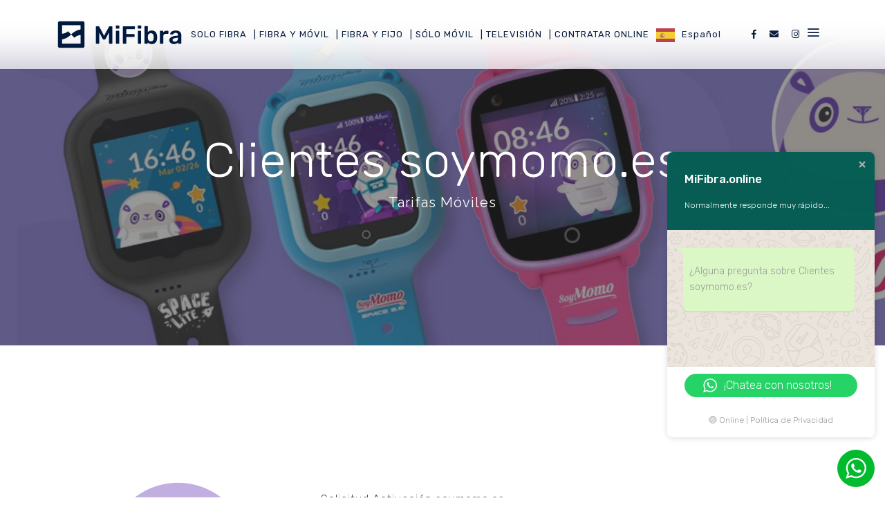

--- FILE ---
content_type: text/html; charset=UTF-8
request_url: https://www.mifibra.online/contratasoymomo
body_size: 33052
content:

<!DOCTYPE html>

<html dir="ltr" lang="es" prefix="og: https://ogp.me/ns#" class="css3transitions">
 
<head>

    <meta charset="UTF-8" />

    <!-- Responsive Meta -->
     <meta name="viewport" content="width=device-width, initial-scale=1, maximum-scale=1"> 
    <!-- Pingback URL -->
    <link rel="pingback" href="https://www.mifibra.online/xmlrpc.php" />

    <!-- Le HTML5 shim, for IE6-8 support of HTML5 elements -->

   
    
    
    <title>Clientes soymomo.es - MiFibra.online</title>

 <script type='text/javascript'>
 /* <![CDATA[ */  
var simple_global = { 
 	ajaxurl: 'https://www.mifibra.online/wp-admin/admin-ajax.php',
 	button_style: 'default'
 	}; 
 /* ]]> */ 
 </script>
 
 
		<!-- All in One SEO 4.9.3 - aioseo.com -->
	<meta name="description" content="Contrata nuestros servicios de Fibra, Móvil y Fijo de forma online. Nos ponemos en contacto contigo en tiempo record." />
	<meta name="robots" content="max-image-preview:large" />
	<link rel="canonical" href="https://www.mifibra.online/contratasoymomo" />
	<meta name="generator" content="All in One SEO (AIOSEO) 4.9.3" />
		<meta property="og:locale" content="es_ES" />
		<meta property="og:site_name" content="MiFibra.online" />
		<meta property="og:type" content="article" />
		<meta property="og:title" content="Clientes soymomo.es - MiFibra.online" />
		<meta property="og:description" content="Contrata nuestros servicios de Fibra, Móvil y Fijo de forma online. Nos ponemos en contacto contigo en tiempo record." />
		<meta property="og:url" content="https://www.mifibra.online/contratasoymomo" />
		<meta property="og:image" content="https://www.mifibra.online/wp-content/uploads/2022/04/icono-color.png" />
		<meta property="og:image:secure_url" content="https://www.mifibra.online/wp-content/uploads/2022/04/icono-color.png" />
		<meta property="og:image:width" content="67" />
		<meta property="og:image:height" content="67" />
		<meta property="article:published_time" content="2022-07-29T10:36:39+00:00" />
		<meta property="article:modified_time" content="2023-07-27T11:34:12+00:00" />
		<meta property="article:publisher" content="https://www.facebook.com/mifibraonline" />
		<meta name="twitter:card" content="summary_large_image" />
		<meta name="twitter:title" content="Clientes soymomo.es - MiFibra.online" />
		<meta name="twitter:description" content="Contrata nuestros servicios de Fibra, Móvil y Fijo de forma online. Nos ponemos en contacto contigo en tiempo record." />
		<meta name="twitter:image" content="https://www.mifibra.online/wp-content/uploads/2022/04/icono-color.png" />
		<meta name="twitter:label1" content="Escrito por" />
		<meta name="twitter:data1" content="mifibra" />
		<meta name="twitter:label2" content="Tiempo de lectura estimado" />
		<meta name="twitter:data2" content="1 minuto" />
		<script type="application/ld+json" class="aioseo-schema">
			{"@context":"https:\/\/schema.org","@graph":[{"@type":"BreadcrumbList","@id":"https:\/\/www.mifibra.online\/contratasoymomo#breadcrumblist","itemListElement":[{"@type":"ListItem","@id":"https:\/\/www.mifibra.online#listItem","position":1,"name":"Inicio","item":"https:\/\/www.mifibra.online","nextItem":{"@type":"ListItem","@id":"https:\/\/www.mifibra.online\/contratasoymomo#listItem","name":"Clientes soymomo.es"}},{"@type":"ListItem","@id":"https:\/\/www.mifibra.online\/contratasoymomo#listItem","position":2,"name":"Clientes soymomo.es","previousItem":{"@type":"ListItem","@id":"https:\/\/www.mifibra.online#listItem","name":"Inicio"}}]},{"@type":"Organization","@id":"https:\/\/www.mifibra.online\/#organization","name":"MiFibra Telecomunicaciones","description":"Cuesti\u00f3n de Confianza","url":"https:\/\/www.mifibra.online\/","telephone":"+34853887080","logo":{"@type":"ImageObject","url":"https:\/\/tienda.mifibra.online\/wp-content\/uploads\/2021\/11\/Logoweb2.png","@id":"https:\/\/www.mifibra.online\/contratasoymomo\/#organizationLogo"},"image":{"@id":"https:\/\/www.mifibra.online\/contratasoymomo\/#organizationLogo"},"sameAs":["https:\/\/www.facebook.com\/mifibraonline","https:\/\/www.instagram.com\/mifibra.online\/?hl=es"]},{"@type":"WebPage","@id":"https:\/\/www.mifibra.online\/contratasoymomo#webpage","url":"https:\/\/www.mifibra.online\/contratasoymomo","name":"Clientes soymomo.es - MiFibra.online","description":"Contrata nuestros servicios de Fibra, M\u00f3vil y Fijo de forma online. Nos ponemos en contacto contigo en tiempo record.","inLanguage":"es-ES","isPartOf":{"@id":"https:\/\/www.mifibra.online\/#website"},"breadcrumb":{"@id":"https:\/\/www.mifibra.online\/contratasoymomo#breadcrumblist"},"datePublished":"2022-07-29T10:36:39+00:00","dateModified":"2023-07-27T11:34:12+00:00"},{"@type":"WebSite","@id":"https:\/\/www.mifibra.online\/#website","url":"https:\/\/www.mifibra.online\/","name":"MiFibra.online","description":"Cuesti\u00f3n de Confianza","inLanguage":"es-ES","publisher":{"@id":"https:\/\/www.mifibra.online\/#organization"}}]}
		</script>
		<!-- All in One SEO -->

<link rel='dns-prefetch' href='//www.mifibra.online' />
<link rel='dns-prefetch' href='//use.fontawesome.com' />
<link rel='dns-prefetch' href='//fonts.googleapis.com' />
<link rel='preconnect' href='https://fonts.gstatic.com' crossorigin />
<link rel="alternate" type="application/rss+xml" title="MiFibra.online &raquo; Feed" href="https://www.mifibra.online/feed" />
<link rel="alternate" type="application/rss+xml" title="MiFibra.online &raquo; Feed de los comentarios" href="https://www.mifibra.online/comments/feed" />
<link rel="alternate" title="oEmbed (JSON)" type="application/json+oembed" href="https://www.mifibra.online/wp-json/oembed/1.0/embed?url=https%3A%2F%2Fwww.mifibra.online%2Fcontratasoymomo" />
<link rel="alternate" title="oEmbed (XML)" type="text/xml+oembed" href="https://www.mifibra.online/wp-json/oembed/1.0/embed?url=https%3A%2F%2Fwww.mifibra.online%2Fcontratasoymomo&#038;format=xml" />
		<!-- This site uses the Google Analytics by MonsterInsights plugin v9.11.1 - Using Analytics tracking - https://www.monsterinsights.com/ -->
		<!-- Nota: MonsterInsights no está actualmente configurado en este sitio. El dueño del sitio necesita identificarse usando su cuenta de Google Analytics en el panel de ajustes de MonsterInsights. -->
					<!-- No tracking code set -->
				<!-- / Google Analytics by MonsterInsights -->
		<style id='wp-img-auto-sizes-contain-inline-css' type='text/css'>
img:is([sizes=auto i],[sizes^="auto," i]){contain-intrinsic-size:3000px 1500px}
/*# sourceURL=wp-img-auto-sizes-contain-inline-css */
</style>
<link rel='stylesheet' id='ht_ctc_main_css-css' href='https://www.mifibra.online/wp-content/plugins/click-to-chat-for-whatsapp/new/inc/assets/css/main.css?ver=4.36' type='text/css' media='all' />
<style id='wp-emoji-styles-inline-css' type='text/css'>

	img.wp-smiley, img.emoji {
		display: inline !important;
		border: none !important;
		box-shadow: none !important;
		height: 1em !important;
		width: 1em !important;
		margin: 0 0.07em !important;
		vertical-align: -0.1em !important;
		background: none !important;
		padding: 0 !important;
	}
/*# sourceURL=wp-emoji-styles-inline-css */
</style>
<style id='wp-block-library-inline-css' type='text/css'>
:root{--wp-block-synced-color:#7a00df;--wp-block-synced-color--rgb:122,0,223;--wp-bound-block-color:var(--wp-block-synced-color);--wp-editor-canvas-background:#ddd;--wp-admin-theme-color:#007cba;--wp-admin-theme-color--rgb:0,124,186;--wp-admin-theme-color-darker-10:#006ba1;--wp-admin-theme-color-darker-10--rgb:0,107,160.5;--wp-admin-theme-color-darker-20:#005a87;--wp-admin-theme-color-darker-20--rgb:0,90,135;--wp-admin-border-width-focus:2px}@media (min-resolution:192dpi){:root{--wp-admin-border-width-focus:1.5px}}.wp-element-button{cursor:pointer}:root .has-very-light-gray-background-color{background-color:#eee}:root .has-very-dark-gray-background-color{background-color:#313131}:root .has-very-light-gray-color{color:#eee}:root .has-very-dark-gray-color{color:#313131}:root .has-vivid-green-cyan-to-vivid-cyan-blue-gradient-background{background:linear-gradient(135deg,#00d084,#0693e3)}:root .has-purple-crush-gradient-background{background:linear-gradient(135deg,#34e2e4,#4721fb 50%,#ab1dfe)}:root .has-hazy-dawn-gradient-background{background:linear-gradient(135deg,#faaca8,#dad0ec)}:root .has-subdued-olive-gradient-background{background:linear-gradient(135deg,#fafae1,#67a671)}:root .has-atomic-cream-gradient-background{background:linear-gradient(135deg,#fdd79a,#004a59)}:root .has-nightshade-gradient-background{background:linear-gradient(135deg,#330968,#31cdcf)}:root .has-midnight-gradient-background{background:linear-gradient(135deg,#020381,#2874fc)}:root{--wp--preset--font-size--normal:16px;--wp--preset--font-size--huge:42px}.has-regular-font-size{font-size:1em}.has-larger-font-size{font-size:2.625em}.has-normal-font-size{font-size:var(--wp--preset--font-size--normal)}.has-huge-font-size{font-size:var(--wp--preset--font-size--huge)}.has-text-align-center{text-align:center}.has-text-align-left{text-align:left}.has-text-align-right{text-align:right}.has-fit-text{white-space:nowrap!important}#end-resizable-editor-section{display:none}.aligncenter{clear:both}.items-justified-left{justify-content:flex-start}.items-justified-center{justify-content:center}.items-justified-right{justify-content:flex-end}.items-justified-space-between{justify-content:space-between}.screen-reader-text{border:0;clip-path:inset(50%);height:1px;margin:-1px;overflow:hidden;padding:0;position:absolute;width:1px;word-wrap:normal!important}.screen-reader-text:focus{background-color:#ddd;clip-path:none;color:#444;display:block;font-size:1em;height:auto;left:5px;line-height:normal;padding:15px 23px 14px;text-decoration:none;top:5px;width:auto;z-index:100000}html :where(.has-border-color){border-style:solid}html :where([style*=border-top-color]){border-top-style:solid}html :where([style*=border-right-color]){border-right-style:solid}html :where([style*=border-bottom-color]){border-bottom-style:solid}html :where([style*=border-left-color]){border-left-style:solid}html :where([style*=border-width]){border-style:solid}html :where([style*=border-top-width]){border-top-style:solid}html :where([style*=border-right-width]){border-right-style:solid}html :where([style*=border-bottom-width]){border-bottom-style:solid}html :where([style*=border-left-width]){border-left-style:solid}html :where(img[class*=wp-image-]){height:auto;max-width:100%}:where(figure){margin:0 0 1em}html :where(.is-position-sticky){--wp-admin--admin-bar--position-offset:var(--wp-admin--admin-bar--height,0px)}@media screen and (max-width:600px){html :where(.is-position-sticky){--wp-admin--admin-bar--position-offset:0px}}

/*# sourceURL=wp-block-library-inline-css */
</style><style id='wp-block-image-inline-css' type='text/css'>
.wp-block-image>a,.wp-block-image>figure>a{display:inline-block}.wp-block-image img{box-sizing:border-box;height:auto;max-width:100%;vertical-align:bottom}@media not (prefers-reduced-motion){.wp-block-image img.hide{visibility:hidden}.wp-block-image img.show{animation:show-content-image .4s}}.wp-block-image[style*=border-radius] img,.wp-block-image[style*=border-radius]>a{border-radius:inherit}.wp-block-image.has-custom-border img{box-sizing:border-box}.wp-block-image.aligncenter{text-align:center}.wp-block-image.alignfull>a,.wp-block-image.alignwide>a{width:100%}.wp-block-image.alignfull img,.wp-block-image.alignwide img{height:auto;width:100%}.wp-block-image .aligncenter,.wp-block-image .alignleft,.wp-block-image .alignright,.wp-block-image.aligncenter,.wp-block-image.alignleft,.wp-block-image.alignright{display:table}.wp-block-image .aligncenter>figcaption,.wp-block-image .alignleft>figcaption,.wp-block-image .alignright>figcaption,.wp-block-image.aligncenter>figcaption,.wp-block-image.alignleft>figcaption,.wp-block-image.alignright>figcaption{caption-side:bottom;display:table-caption}.wp-block-image .alignleft{float:left;margin:.5em 1em .5em 0}.wp-block-image .alignright{float:right;margin:.5em 0 .5em 1em}.wp-block-image .aligncenter{margin-left:auto;margin-right:auto}.wp-block-image :where(figcaption){margin-bottom:1em;margin-top:.5em}.wp-block-image.is-style-circle-mask img{border-radius:9999px}@supports ((-webkit-mask-image:none) or (mask-image:none)) or (-webkit-mask-image:none){.wp-block-image.is-style-circle-mask img{border-radius:0;-webkit-mask-image:url('data:image/svg+xml;utf8,<svg viewBox="0 0 100 100" xmlns="http://www.w3.org/2000/svg"><circle cx="50" cy="50" r="50"/></svg>');mask-image:url('data:image/svg+xml;utf8,<svg viewBox="0 0 100 100" xmlns="http://www.w3.org/2000/svg"><circle cx="50" cy="50" r="50"/></svg>');mask-mode:alpha;-webkit-mask-position:center;mask-position:center;-webkit-mask-repeat:no-repeat;mask-repeat:no-repeat;-webkit-mask-size:contain;mask-size:contain}}:root :where(.wp-block-image.is-style-rounded img,.wp-block-image .is-style-rounded img){border-radius:9999px}.wp-block-image figure{margin:0}.wp-lightbox-container{display:flex;flex-direction:column;position:relative}.wp-lightbox-container img{cursor:zoom-in}.wp-lightbox-container img:hover+button{opacity:1}.wp-lightbox-container button{align-items:center;backdrop-filter:blur(16px) saturate(180%);background-color:#5a5a5a40;border:none;border-radius:4px;cursor:zoom-in;display:flex;height:20px;justify-content:center;opacity:0;padding:0;position:absolute;right:16px;text-align:center;top:16px;width:20px;z-index:100}@media not (prefers-reduced-motion){.wp-lightbox-container button{transition:opacity .2s ease}}.wp-lightbox-container button:focus-visible{outline:3px auto #5a5a5a40;outline:3px auto -webkit-focus-ring-color;outline-offset:3px}.wp-lightbox-container button:hover{cursor:pointer;opacity:1}.wp-lightbox-container button:focus{opacity:1}.wp-lightbox-container button:focus,.wp-lightbox-container button:hover,.wp-lightbox-container button:not(:hover):not(:active):not(.has-background){background-color:#5a5a5a40;border:none}.wp-lightbox-overlay{box-sizing:border-box;cursor:zoom-out;height:100vh;left:0;overflow:hidden;position:fixed;top:0;visibility:hidden;width:100%;z-index:100000}.wp-lightbox-overlay .close-button{align-items:center;cursor:pointer;display:flex;justify-content:center;min-height:40px;min-width:40px;padding:0;position:absolute;right:calc(env(safe-area-inset-right) + 16px);top:calc(env(safe-area-inset-top) + 16px);z-index:5000000}.wp-lightbox-overlay .close-button:focus,.wp-lightbox-overlay .close-button:hover,.wp-lightbox-overlay .close-button:not(:hover):not(:active):not(.has-background){background:none;border:none}.wp-lightbox-overlay .lightbox-image-container{height:var(--wp--lightbox-container-height);left:50%;overflow:hidden;position:absolute;top:50%;transform:translate(-50%,-50%);transform-origin:top left;width:var(--wp--lightbox-container-width);z-index:9999999999}.wp-lightbox-overlay .wp-block-image{align-items:center;box-sizing:border-box;display:flex;height:100%;justify-content:center;margin:0;position:relative;transform-origin:0 0;width:100%;z-index:3000000}.wp-lightbox-overlay .wp-block-image img{height:var(--wp--lightbox-image-height);min-height:var(--wp--lightbox-image-height);min-width:var(--wp--lightbox-image-width);width:var(--wp--lightbox-image-width)}.wp-lightbox-overlay .wp-block-image figcaption{display:none}.wp-lightbox-overlay button{background:none;border:none}.wp-lightbox-overlay .scrim{background-color:#fff;height:100%;opacity:.9;position:absolute;width:100%;z-index:2000000}.wp-lightbox-overlay.active{visibility:visible}@media not (prefers-reduced-motion){.wp-lightbox-overlay.active{animation:turn-on-visibility .25s both}.wp-lightbox-overlay.active img{animation:turn-on-visibility .35s both}.wp-lightbox-overlay.show-closing-animation:not(.active){animation:turn-off-visibility .35s both}.wp-lightbox-overlay.show-closing-animation:not(.active) img{animation:turn-off-visibility .25s both}.wp-lightbox-overlay.zoom.active{animation:none;opacity:1;visibility:visible}.wp-lightbox-overlay.zoom.active .lightbox-image-container{animation:lightbox-zoom-in .4s}.wp-lightbox-overlay.zoom.active .lightbox-image-container img{animation:none}.wp-lightbox-overlay.zoom.active .scrim{animation:turn-on-visibility .4s forwards}.wp-lightbox-overlay.zoom.show-closing-animation:not(.active){animation:none}.wp-lightbox-overlay.zoom.show-closing-animation:not(.active) .lightbox-image-container{animation:lightbox-zoom-out .4s}.wp-lightbox-overlay.zoom.show-closing-animation:not(.active) .lightbox-image-container img{animation:none}.wp-lightbox-overlay.zoom.show-closing-animation:not(.active) .scrim{animation:turn-off-visibility .4s forwards}}@keyframes show-content-image{0%{visibility:hidden}99%{visibility:hidden}to{visibility:visible}}@keyframes turn-on-visibility{0%{opacity:0}to{opacity:1}}@keyframes turn-off-visibility{0%{opacity:1;visibility:visible}99%{opacity:0;visibility:visible}to{opacity:0;visibility:hidden}}@keyframes lightbox-zoom-in{0%{transform:translate(calc((-100vw + var(--wp--lightbox-scrollbar-width))/2 + var(--wp--lightbox-initial-left-position)),calc(-50vh + var(--wp--lightbox-initial-top-position))) scale(var(--wp--lightbox-scale))}to{transform:translate(-50%,-50%) scale(1)}}@keyframes lightbox-zoom-out{0%{transform:translate(-50%,-50%) scale(1);visibility:visible}99%{visibility:visible}to{transform:translate(calc((-100vw + var(--wp--lightbox-scrollbar-width))/2 + var(--wp--lightbox-initial-left-position)),calc(-50vh + var(--wp--lightbox-initial-top-position))) scale(var(--wp--lightbox-scale));visibility:hidden}}
/*# sourceURL=https://www.mifibra.online/wp-includes/blocks/image/style.min.css */
</style>
<style id='wp-block-image-theme-inline-css' type='text/css'>
:root :where(.wp-block-image figcaption){color:#555;font-size:13px;text-align:center}.is-dark-theme :root :where(.wp-block-image figcaption){color:#ffffffa6}.wp-block-image{margin:0 0 1em}
/*# sourceURL=https://www.mifibra.online/wp-includes/blocks/image/theme.min.css */
</style>
<style id='wp-block-paragraph-inline-css' type='text/css'>
.is-small-text{font-size:.875em}.is-regular-text{font-size:1em}.is-large-text{font-size:2.25em}.is-larger-text{font-size:3em}.has-drop-cap:not(:focus):first-letter{float:left;font-size:8.4em;font-style:normal;font-weight:100;line-height:.68;margin:.05em .1em 0 0;text-transform:uppercase}body.rtl .has-drop-cap:not(:focus):first-letter{float:none;margin-left:.1em}p.has-drop-cap.has-background{overflow:hidden}:root :where(p.has-background){padding:1.25em 2.375em}:where(p.has-text-color:not(.has-link-color)) a{color:inherit}p.has-text-align-left[style*="writing-mode:vertical-lr"],p.has-text-align-right[style*="writing-mode:vertical-rl"]{rotate:180deg}
/*# sourceURL=https://www.mifibra.online/wp-includes/blocks/paragraph/style.min.css */
</style>
<style id='global-styles-inline-css' type='text/css'>
:root{--wp--preset--aspect-ratio--square: 1;--wp--preset--aspect-ratio--4-3: 4/3;--wp--preset--aspect-ratio--3-4: 3/4;--wp--preset--aspect-ratio--3-2: 3/2;--wp--preset--aspect-ratio--2-3: 2/3;--wp--preset--aspect-ratio--16-9: 16/9;--wp--preset--aspect-ratio--9-16: 9/16;--wp--preset--color--black: #000000;--wp--preset--color--cyan-bluish-gray: #abb8c3;--wp--preset--color--white: #ffffff;--wp--preset--color--pale-pink: #f78da7;--wp--preset--color--vivid-red: #cf2e2e;--wp--preset--color--luminous-vivid-orange: #ff6900;--wp--preset--color--luminous-vivid-amber: #fcb900;--wp--preset--color--light-green-cyan: #7bdcb5;--wp--preset--color--vivid-green-cyan: #00d084;--wp--preset--color--pale-cyan-blue: #8ed1fc;--wp--preset--color--vivid-cyan-blue: #0693e3;--wp--preset--color--vivid-purple: #9b51e0;--wp--preset--color--primary-color: #00E6D6;--wp--preset--color--button-color: Array;--wp--preset--color--heading: #444444;--wp--preset--gradient--vivid-cyan-blue-to-vivid-purple: linear-gradient(135deg,rgb(6,147,227) 0%,rgb(155,81,224) 100%);--wp--preset--gradient--light-green-cyan-to-vivid-green-cyan: linear-gradient(135deg,rgb(122,220,180) 0%,rgb(0,208,130) 100%);--wp--preset--gradient--luminous-vivid-amber-to-luminous-vivid-orange: linear-gradient(135deg,rgb(252,185,0) 0%,rgb(255,105,0) 100%);--wp--preset--gradient--luminous-vivid-orange-to-vivid-red: linear-gradient(135deg,rgb(255,105,0) 0%,rgb(207,46,46) 100%);--wp--preset--gradient--very-light-gray-to-cyan-bluish-gray: linear-gradient(135deg,rgb(238,238,238) 0%,rgb(169,184,195) 100%);--wp--preset--gradient--cool-to-warm-spectrum: linear-gradient(135deg,rgb(74,234,220) 0%,rgb(151,120,209) 20%,rgb(207,42,186) 40%,rgb(238,44,130) 60%,rgb(251,105,98) 80%,rgb(254,248,76) 100%);--wp--preset--gradient--blush-light-purple: linear-gradient(135deg,rgb(255,206,236) 0%,rgb(152,150,240) 100%);--wp--preset--gradient--blush-bordeaux: linear-gradient(135deg,rgb(254,205,165) 0%,rgb(254,45,45) 50%,rgb(107,0,62) 100%);--wp--preset--gradient--luminous-dusk: linear-gradient(135deg,rgb(255,203,112) 0%,rgb(199,81,192) 50%,rgb(65,88,208) 100%);--wp--preset--gradient--pale-ocean: linear-gradient(135deg,rgb(255,245,203) 0%,rgb(182,227,212) 50%,rgb(51,167,181) 100%);--wp--preset--gradient--electric-grass: linear-gradient(135deg,rgb(202,248,128) 0%,rgb(113,206,126) 100%);--wp--preset--gradient--midnight: linear-gradient(135deg,rgb(2,3,129) 0%,rgb(40,116,252) 100%);--wp--preset--font-size--small: 13px;--wp--preset--font-size--medium: 20px;--wp--preset--font-size--large: 36px;--wp--preset--font-size--x-large: 42px;--wp--preset--spacing--20: 0.44rem;--wp--preset--spacing--30: 0.67rem;--wp--preset--spacing--40: 1rem;--wp--preset--spacing--50: 1.5rem;--wp--preset--spacing--60: 2.25rem;--wp--preset--spacing--70: 3.38rem;--wp--preset--spacing--80: 5.06rem;--wp--preset--shadow--natural: 6px 6px 9px rgba(0, 0, 0, 0.2);--wp--preset--shadow--deep: 12px 12px 50px rgba(0, 0, 0, 0.4);--wp--preset--shadow--sharp: 6px 6px 0px rgba(0, 0, 0, 0.2);--wp--preset--shadow--outlined: 6px 6px 0px -3px rgb(255, 255, 255), 6px 6px rgb(0, 0, 0);--wp--preset--shadow--crisp: 6px 6px 0px rgb(0, 0, 0);}:where(.is-layout-flex){gap: 0.5em;}:where(.is-layout-grid){gap: 0.5em;}body .is-layout-flex{display: flex;}.is-layout-flex{flex-wrap: wrap;align-items: center;}.is-layout-flex > :is(*, div){margin: 0;}body .is-layout-grid{display: grid;}.is-layout-grid > :is(*, div){margin: 0;}:where(.wp-block-columns.is-layout-flex){gap: 2em;}:where(.wp-block-columns.is-layout-grid){gap: 2em;}:where(.wp-block-post-template.is-layout-flex){gap: 1.25em;}:where(.wp-block-post-template.is-layout-grid){gap: 1.25em;}.has-black-color{color: var(--wp--preset--color--black) !important;}.has-cyan-bluish-gray-color{color: var(--wp--preset--color--cyan-bluish-gray) !important;}.has-white-color{color: var(--wp--preset--color--white) !important;}.has-pale-pink-color{color: var(--wp--preset--color--pale-pink) !important;}.has-vivid-red-color{color: var(--wp--preset--color--vivid-red) !important;}.has-luminous-vivid-orange-color{color: var(--wp--preset--color--luminous-vivid-orange) !important;}.has-luminous-vivid-amber-color{color: var(--wp--preset--color--luminous-vivid-amber) !important;}.has-light-green-cyan-color{color: var(--wp--preset--color--light-green-cyan) !important;}.has-vivid-green-cyan-color{color: var(--wp--preset--color--vivid-green-cyan) !important;}.has-pale-cyan-blue-color{color: var(--wp--preset--color--pale-cyan-blue) !important;}.has-vivid-cyan-blue-color{color: var(--wp--preset--color--vivid-cyan-blue) !important;}.has-vivid-purple-color{color: var(--wp--preset--color--vivid-purple) !important;}.has-black-background-color{background-color: var(--wp--preset--color--black) !important;}.has-cyan-bluish-gray-background-color{background-color: var(--wp--preset--color--cyan-bluish-gray) !important;}.has-white-background-color{background-color: var(--wp--preset--color--white) !important;}.has-pale-pink-background-color{background-color: var(--wp--preset--color--pale-pink) !important;}.has-vivid-red-background-color{background-color: var(--wp--preset--color--vivid-red) !important;}.has-luminous-vivid-orange-background-color{background-color: var(--wp--preset--color--luminous-vivid-orange) !important;}.has-luminous-vivid-amber-background-color{background-color: var(--wp--preset--color--luminous-vivid-amber) !important;}.has-light-green-cyan-background-color{background-color: var(--wp--preset--color--light-green-cyan) !important;}.has-vivid-green-cyan-background-color{background-color: var(--wp--preset--color--vivid-green-cyan) !important;}.has-pale-cyan-blue-background-color{background-color: var(--wp--preset--color--pale-cyan-blue) !important;}.has-vivid-cyan-blue-background-color{background-color: var(--wp--preset--color--vivid-cyan-blue) !important;}.has-vivid-purple-background-color{background-color: var(--wp--preset--color--vivid-purple) !important;}.has-black-border-color{border-color: var(--wp--preset--color--black) !important;}.has-cyan-bluish-gray-border-color{border-color: var(--wp--preset--color--cyan-bluish-gray) !important;}.has-white-border-color{border-color: var(--wp--preset--color--white) !important;}.has-pale-pink-border-color{border-color: var(--wp--preset--color--pale-pink) !important;}.has-vivid-red-border-color{border-color: var(--wp--preset--color--vivid-red) !important;}.has-luminous-vivid-orange-border-color{border-color: var(--wp--preset--color--luminous-vivid-orange) !important;}.has-luminous-vivid-amber-border-color{border-color: var(--wp--preset--color--luminous-vivid-amber) !important;}.has-light-green-cyan-border-color{border-color: var(--wp--preset--color--light-green-cyan) !important;}.has-vivid-green-cyan-border-color{border-color: var(--wp--preset--color--vivid-green-cyan) !important;}.has-pale-cyan-blue-border-color{border-color: var(--wp--preset--color--pale-cyan-blue) !important;}.has-vivid-cyan-blue-border-color{border-color: var(--wp--preset--color--vivid-cyan-blue) !important;}.has-vivid-purple-border-color{border-color: var(--wp--preset--color--vivid-purple) !important;}.has-vivid-cyan-blue-to-vivid-purple-gradient-background{background: var(--wp--preset--gradient--vivid-cyan-blue-to-vivid-purple) !important;}.has-light-green-cyan-to-vivid-green-cyan-gradient-background{background: var(--wp--preset--gradient--light-green-cyan-to-vivid-green-cyan) !important;}.has-luminous-vivid-amber-to-luminous-vivid-orange-gradient-background{background: var(--wp--preset--gradient--luminous-vivid-amber-to-luminous-vivid-orange) !important;}.has-luminous-vivid-orange-to-vivid-red-gradient-background{background: var(--wp--preset--gradient--luminous-vivid-orange-to-vivid-red) !important;}.has-very-light-gray-to-cyan-bluish-gray-gradient-background{background: var(--wp--preset--gradient--very-light-gray-to-cyan-bluish-gray) !important;}.has-cool-to-warm-spectrum-gradient-background{background: var(--wp--preset--gradient--cool-to-warm-spectrum) !important;}.has-blush-light-purple-gradient-background{background: var(--wp--preset--gradient--blush-light-purple) !important;}.has-blush-bordeaux-gradient-background{background: var(--wp--preset--gradient--blush-bordeaux) !important;}.has-luminous-dusk-gradient-background{background: var(--wp--preset--gradient--luminous-dusk) !important;}.has-pale-ocean-gradient-background{background: var(--wp--preset--gradient--pale-ocean) !important;}.has-electric-grass-gradient-background{background: var(--wp--preset--gradient--electric-grass) !important;}.has-midnight-gradient-background{background: var(--wp--preset--gradient--midnight) !important;}.has-small-font-size{font-size: var(--wp--preset--font-size--small) !important;}.has-medium-font-size{font-size: var(--wp--preset--font-size--medium) !important;}.has-large-font-size{font-size: var(--wp--preset--font-size--large) !important;}.has-x-large-font-size{font-size: var(--wp--preset--font-size--x-large) !important;}
/*# sourceURL=global-styles-inline-css */
</style>

<style id='classic-theme-styles-inline-css' type='text/css'>
/*! This file is auto-generated */
.wp-block-button__link{color:#fff;background-color:#32373c;border-radius:9999px;box-shadow:none;text-decoration:none;padding:calc(.667em + 2px) calc(1.333em + 2px);font-size:1.125em}.wp-block-file__button{background:#32373c;color:#fff;text-decoration:none}
/*# sourceURL=/wp-includes/css/classic-themes.min.css */
</style>
<link rel='stylesheet' id='borderless-icomoon-css' href='https://www.mifibra.online/wp-content/uploads/borderless_icon_fonts/icomoon/icomoon.css?ver=1.0' type='text/css' media='all' />
<link rel='stylesheet' id='borderless-block-editor-contact-information-frontend-css' href='https://www.mifibra.online/wp-content/plugins/borderless/modules/block-editor/contact-information/contact-information-frontend.css?ver=6.9' type='text/css' media='all' />
<link rel='stylesheet' id='borderless-block-editor-social-icons-frontend-css' href='https://www.mifibra.online/wp-content/plugins/borderless/modules/block-editor/social-icons/social-icons-frontend.css?ver=6.9' type='text/css' media='all' />
<link rel='stylesheet' id='borderless-css' href='https://www.mifibra.online/wp-content/plugins/borderless/assets/styles/borderless.min.css?ver=1.7.5' type='text/css' media='all' />
<link rel='stylesheet' id='contact-form-7-css' href='https://www.mifibra.online/wp-content/plugins/contact-form-7/includes/css/styles.css?ver=6.1.4' type='text/css' media='all' />
<link rel='stylesheet' id='stm-icomoon-css' href='https://www.mifibra.online/wp-content/uploads/stm_fonts/icomoon/icomoon.css?ver=1.0' type='text/css' media='all' />
<link rel='stylesheet' id='extendify-utility-styles-css' href='https://www.mifibra.online/wp-content/plugins/extendify/public/build/utility-minimum.css?ver=6.9' type='text/css' media='all' />
<link rel='stylesheet' id='weglot-css-css' href='https://www.mifibra.online/wp-content/plugins/weglot/dist/css/front-css.css?ver=5.0' type='text/css' media='all' />
<link rel='stylesheet' id='new-flag-css-css' href='https://www.mifibra.online/wp-content/plugins/weglot/dist/css/new-flags.css?ver=5.0' type='text/css' media='all' />
<link rel='stylesheet' id='wpforms-classic-full-css' href='https://www.mifibra.online/wp-content/plugins/wpforms/assets/css/frontend/classic/wpforms-full.min.css?ver=1.8.9.3' type='text/css' media='all' />
<link rel='stylesheet' id='bootstrap-css' href='https://www.mifibra.online/wp-content/themes/the-simple/css/bootstrap.css?ver=6.9' type='text/css' media='all' />
<link rel='stylesheet' id='flexslider-css' href='https://www.mifibra.online/wp-content/themes/the-simple/css/flexslider.css?ver=6.9' type='text/css' media='all' />
<link rel='stylesheet' id='amos-shortcodes-css' href='https://www.mifibra.online/wp-content/themes/the-simple/css/shortcodes.css?ver=6.9' type='text/css' media='all' />
<link rel='stylesheet' id='animate-css' href='https://www.mifibra.online/wp-content/themes/the-simple/css/animate.min.css?ver=6.9' type='text/css' media='all' />
<link rel='stylesheet' id='style-css' href='https://www.mifibra.online/wp-content/themes/the-simple/style.css?ver=6.9' type='text/css' media='all' />
<link rel='stylesheet' id='animsition.min.css-css' href='https://www.mifibra.online/wp-content/themes/the-simple/css/animsition.min.css?ver=6.9' type='text/css' media='all' />
<link rel='stylesheet' id='simple-bootstrap-responsive-css' href='https://www.mifibra.online/wp-content/themes/the-simple/css/bootstrap-responsive.css?ver=6.9' type='text/css' media='all' />
<link rel='stylesheet' id='jquery.fancybox-css' href='https://www.mifibra.online/wp-content/themes/the-simple/fancybox/source/jquery.fancybox.css?ver=6.9' type='text/css' media='all' />
<link rel='stylesheet' id='fontawesome-css' href='https://www.mifibra.online/wp-content/themes/the-simple/css/all.min.css?ver=6.9' type='text/css' media='all' />
<link rel='stylesheet' id='idangerous.swiper-css' href='https://www.mifibra.online/wp-content/themes/the-simple/css/idangerous.swiper.css?ver=6.9' type='text/css' media='all' />
<link rel='stylesheet' id='owl.carousel-css' href='https://www.mifibra.online/wp-content/themes/the-simple/css/owl.carousel.css?ver=6.9' type='text/css' media='all' />
<link rel='stylesheet' id='owl.theme-css' href='https://www.mifibra.online/wp-content/themes/the-simple/css/owl.theme.css?ver=6.9' type='text/css' media='all' />
<link rel='stylesheet' id='simple-dynamic-css-css' href='https://www.mifibra.online/wp-admin/admin-ajax.php?action=dynamic_css&#038;ver=6.9' type='text/css' media='all' />
<link rel='stylesheet' id='js_composer_front-css' href='https://www.mifibra.online/wp-content/plugins/js_composer/assets/css/js_composer.min.css?ver=8.1' type='text/css' media='all' />
<link rel='stylesheet' id='bfa-font-awesome-css' href='https://use.fontawesome.com/releases/v5.15.4/css/all.css?ver=2.0.3' type='text/css' media='all' />
<link rel='stylesheet' id='bsf-Defaults-css' href='https://www.mifibra.online/wp-content/uploads/smile_fonts/Defaults/Defaults.css?ver=3.19.19' type='text/css' media='all' />
<link rel='stylesheet' id='bsf-icomoon-css' href='https://www.mifibra.online/wp-content/uploads/smile_fonts/icomoon/icomoon.css?ver=3.19.19' type='text/css' media='all' />
<link rel="preload" as="style" href="https://fonts.googleapis.com/css?family=Rubik:300,400,500,600,700,800,900,300italic,400italic,500italic,600italic,700italic,800italic,900italic%7COpen%20Sans%7CRaleway%7CLato:300&#038;display=swap&#038;ver=6.9" /><link rel="stylesheet" href="https://fonts.googleapis.com/css?family=Rubik:300,400,500,600,700,800,900,300italic,400italic,500italic,600italic,700italic,800italic,900italic%7COpen%20Sans%7CRaleway%7CLato:300&#038;display=swap&#038;ver=6.9" media="print" onload="this.media='all'"><noscript><link rel="stylesheet" href="https://fonts.googleapis.com/css?family=Rubik:300,400,500,600,700,800,900,300italic,400italic,500italic,600italic,700italic,800italic,900italic%7COpen%20Sans%7CRaleway%7CLato:300&#038;display=swap&#038;ver=6.9" /></noscript><script type="text/javascript" src="https://www.mifibra.online/wp-includes/js/jquery/jquery.min.js?ver=3.7.1" id="jquery-core-js"></script>
<script type="text/javascript" src="https://www.mifibra.online/wp-includes/js/jquery/jquery-migrate.min.js?ver=3.4.1" id="jquery-migrate-js"></script>
<script type="text/javascript" src="https://www.mifibra.online/wp-content/plugins/weglot/dist/front-js.js?ver=5.0" id="wp-weglot-js-js"></script>
<script type="text/javascript" id="simple-load-css-async-js-extra">
/* <![CDATA[ */
var s_gb = {"theme_css":"https://www.mifibra.online/wp-content/themes/the-simple/css/"};
//# sourceURL=simple-load-css-async-js-extra
/* ]]> */
</script>
<script type="text/javascript" src="https://www.mifibra.online/wp-content/themes/the-simple/js/simple-loadCSS.js?ver=6.9" id="simple-load-css-async-js"></script>
<script type="text/javascript" src="https://www.mifibra.online/wp-content/themes/the-simple/js/pathformer.js?ver=1" id="pathformer-js"></script>
<script type="text/javascript" src="https://www.mifibra.online/wp-content/themes/the-simple/js/vivus.js?ver=1" id="vivus-js"></script>
<script></script><link rel="https://api.w.org/" href="https://www.mifibra.online/wp-json/" /><link rel="alternate" title="JSON" type="application/json" href="https://www.mifibra.online/wp-json/wp/v2/pages/7110" /><link rel="EditURI" type="application/rsd+xml" title="RSD" href="https://www.mifibra.online/xmlrpc.php?rsd" />
<meta name="generator" content="WordPress 6.9" />
<link rel='shortlink' href='https://www.mifibra.online/?p=7110' />
<meta name="generator" content="Redux 4.5.10" />		<style type="text/css">

			:root {
				--borderless-color-primary: ;
				--borderless-secondary-primary: ;
				--borderless-color-tertiary: ;
			}

		</style>
		
<link rel="alternate" href="https://www.mifibra.online/contratasoymomo" hreflang="es"/>
<link rel="alternate" href="https://www.mifibra.online/en/contratasoymomo" hreflang="en"/>
<script type="application/json" id="weglot-data">{"website":"https:\/\/mifibra.online","uid":"041d3d9b5f","project_slug":"3879117$mifibra","language_from":"es","language_from_custom_flag":null,"language_from_custom_name":null,"excluded_paths":[],"excluded_blocks":[],"custom_settings":{"wp_user_version":"5.0","button_style":{"is_dropdown":true,"with_flags":true,"full_name":true,"with_name":true,"custom_css":"","flag_type":"rectangle_mat"},"translate_email":false,"translate_search":false,"translate_amp":false,"switchers":[{"templates":{"name":"default","hash":"095ffb8d22f66be52959023fa4eeb71a05f20f73"},"location":[],"style":{"with_flags":true,"flag_type":"rectangle_mat","with_name":true,"full_name":true,"is_dropdown":true}}]},"pending_translation_enabled":false,"curl_ssl_check_enabled":true,"custom_css":null,"languages":[{"language_to":"en","custom_code":null,"custom_name":null,"custom_local_name":null,"provider":null,"enabled":true,"automatic_translation_enabled":true,"deleted_at":null,"connect_host_destination":null,"custom_flag":null}],"organization_slug":"w-e6e2077636","api_domain":"cdn-api-weglot.com","product":"1.0","current_language":"es","switcher_links":{"es":"https:\/\/www.mifibra.online\/contratasoymomo","en":"https:\/\/www.mifibra.online\/en\/contratasoymomo"},"original_path":"\/contratasoymomo"}</script><!-- Analytics by WP Statistics - https://wp-statistics.com -->
<meta name="generator" content="Powered by WPBakery Page Builder - drag and drop page builder for WordPress."/>
<meta name="generator" content="Powered by Slider Revolution 6.7.14 - responsive, Mobile-Friendly Slider Plugin for WordPress with comfortable drag and drop interface." />
<link rel="icon" href="https://www.mifibra.online/wp-content/uploads/2022/04/cropped-icono-color-32x32.png" sizes="32x32" />
<link rel="icon" href="https://www.mifibra.online/wp-content/uploads/2022/04/cropped-icono-color-192x192.png" sizes="192x192" />
<link rel="apple-touch-icon" href="https://www.mifibra.online/wp-content/uploads/2022/04/cropped-icono-color-180x180.png" />
<meta name="msapplication-TileImage" content="https://www.mifibra.online/wp-content/uploads/2022/04/cropped-icono-color-270x270.png" />
<script>function setREVStartSize(e){
			//window.requestAnimationFrame(function() {
				window.RSIW = window.RSIW===undefined ? window.innerWidth : window.RSIW;
				window.RSIH = window.RSIH===undefined ? window.innerHeight : window.RSIH;
				try {
					var pw = document.getElementById(e.c).parentNode.offsetWidth,
						newh;
					pw = pw===0 || isNaN(pw) || (e.l=="fullwidth" || e.layout=="fullwidth") ? window.RSIW : pw;
					e.tabw = e.tabw===undefined ? 0 : parseInt(e.tabw);
					e.thumbw = e.thumbw===undefined ? 0 : parseInt(e.thumbw);
					e.tabh = e.tabh===undefined ? 0 : parseInt(e.tabh);
					e.thumbh = e.thumbh===undefined ? 0 : parseInt(e.thumbh);
					e.tabhide = e.tabhide===undefined ? 0 : parseInt(e.tabhide);
					e.thumbhide = e.thumbhide===undefined ? 0 : parseInt(e.thumbhide);
					e.mh = e.mh===undefined || e.mh=="" || e.mh==="auto" ? 0 : parseInt(e.mh,0);
					if(e.layout==="fullscreen" || e.l==="fullscreen")
						newh = Math.max(e.mh,window.RSIH);
					else{
						e.gw = Array.isArray(e.gw) ? e.gw : [e.gw];
						for (var i in e.rl) if (e.gw[i]===undefined || e.gw[i]===0) e.gw[i] = e.gw[i-1];
						e.gh = e.el===undefined || e.el==="" || (Array.isArray(e.el) && e.el.length==0)? e.gh : e.el;
						e.gh = Array.isArray(e.gh) ? e.gh : [e.gh];
						for (var i in e.rl) if (e.gh[i]===undefined || e.gh[i]===0) e.gh[i] = e.gh[i-1];
											
						var nl = new Array(e.rl.length),
							ix = 0,
							sl;
						e.tabw = e.tabhide>=pw ? 0 : e.tabw;
						e.thumbw = e.thumbhide>=pw ? 0 : e.thumbw;
						e.tabh = e.tabhide>=pw ? 0 : e.tabh;
						e.thumbh = e.thumbhide>=pw ? 0 : e.thumbh;
						for (var i in e.rl) nl[i] = e.rl[i]<window.RSIW ? 0 : e.rl[i];
						sl = nl[0];
						for (var i in nl) if (sl>nl[i] && nl[i]>0) { sl = nl[i]; ix=i;}
						var m = pw>(e.gw[ix]+e.tabw+e.thumbw) ? 1 : (pw-(e.tabw+e.thumbw)) / (e.gw[ix]);
						newh =  (e.gh[ix] * m) + (e.tabh + e.thumbh);
					}
					var el = document.getElementById(e.c);
					if (el!==null && el) el.style.height = newh+"px";
					el = document.getElementById(e.c+"_wrapper");
					if (el!==null && el) {
						el.style.height = newh+"px";
						el.style.display = "block";
					}
				} catch(e){
					console.log("Failure at Presize of Slider:" + e)
				}
			//});
		  };</script>
<link rel="alternate" type="application/rss+xml" title="RSS" href="https://www.mifibra.online/rsslatest.xml" /><style id="simple_redata-dynamic-css" title="dynamic-css" class="redux-options-output">#logo img{height:40px;}.bg_image_404{background-color:#f5f5f5;}header#header .row-fluid .span12, .header_wrapper, .snap_header{height:100px;}.header_1 header#header, .header_2 header#header, .header_3.header_wrapper header > .container,  .header_4 header#header,  .header_5 header#header, .header_6 header#header, .header_7.header_wrapper, .header_8.header_wrapper, .header_9.header_wrapper, .header_10.header_wrapper, .header_10 .full_nav_menu, .header_11.header_wrapper, .header_12.header_wrapper{background-color:rgba(255,255,255,0);}nav .menu > li > a, nav .menu > li.hasSubMenu:after,header#header .header_tools .vert_mid > a:not(#trigger-overlay), header#header .header_tools, header#header .header_tools .cart .cart_icon, .header_tools .right_search, .socials_header li a{font-family:Rubik;line-height:20px;letter-spacing:1px;font-weight:normal;font-style:normal;color:#0d1f40;font-size:13px;}nav .menu > li{padding-right:5px;padding-left:5px;}nav .menu > li{margin-right:0px;margin-left:0px;}nav .menu > li > ul.sub-menu,nav .menu > li > ul.sub-menu ul{width:220px;}nav .menu li > ul,.simple_custom_menu_mega_menu,.menu-small,.header_tools .cart .content, .snap-drawer-left{background-color:rgba(17,17,17,0.93);}nav .simple_custom_menu_mega_menu > ul > li{color:#282828;}nav .menu li > ul.sub-menu li, .menu-small ul li a, .header_tools .cart{letter-spacing:0.5px;color:#9e9e9e;font-size:13px;}nav .simple_custom_menu_mega_menu ul>li h6, .menu-small ul.menu .simple_custom_menu_mega_menu h6, .menu-small ul.menu > li > a {letter-spacing:1px;color:#fff;font-size:14px;}.top_nav{background-color:#F5F5F5;}.top_nav{border-top:0px solid ;}.top_nav{border-bottom:0px solid #f2f2f2;}.top_nav .container{border-bottom:0px solid #f2f2f2;}.top_nav{font-family:"Open Sans";font-weight:normal;font-style:normal;color:#999;font-size:11px;}.top_nav, .top_nav .widget{height:40px;}.header_page{height:500px;}.header_page{color:#FFFFFF;}.header_page{background-color:#333333;background-position:left top;background-image:url('https://www.mifibra.online/wp-content/uploads/2022/08/Banner-relojes-1-scaled.jpg');background-size:cover;}.header_page, #slider-fullwidth{border-bottom:0px solid ;}.sticky_header header#header .row-fluid .span12,.sticky_header .header_wrapper{height:60px;}.sticky_header header#header{background-color:rgba(255,255,255,0.8);}.header_11 nav li > a:hover, .header_11 nav li.current-menu-item > a, .header_11 nav li.current-menu-parent > a ,.header_10 nav li > a:hover, .header_10 nav li.current-menu-item > a, .header_10 nav li.current-menu-parent > a ,.header_9 nav li > a:hover, .header_9 nav li.current-menu-item > a, .header_9 nav li.current-menu-parent > a ,.header_8 nav li > a:hover, .header_8 nav li.current-menu-item > a, .header_8 nav li.current-menu-parent > a ,.header_7 nav li > a:hover, .header_7 nav li.current-menu-item > a, .header_7 nav li.current-menu-parent > a ,.header_5 nav li > a:hover, .header_5 nav li.current-menu-item > a, .header_5 nav li.current-menu-parent > a ,.header_3 nav li > a:hover, .header_3 nav li.current-menu-item > a, .header_3 nav li.current-menu-parent > a ,.header_2 nav li > a:hover, .header_2 nav li.current-menu-item > a, .header_2 nav li.current-menu-parent > a ,.simple_slider .swiper-slide .buttons.colors-light a.colored:hover *,.services_steps .icon_wrapper i,.testimonial_carousel .item .param span,.services_large .icon_wrapper i,.animated_counter i,.services_medium.style_1 i,.services_small dt i,.single_staff .social_widget li a:hover i,.single_staff .position,.list li.titledesc dl dt i,.list li.simple i,.page_parents li a:hover,#portfolio-filter ul li.active a,.content_portfolio.fullwidth #portfolio-filter ul li.active a,a:hover,.header_1 nav li.current-menu-item > a,.blog-article.timeline-style .content .quote i,.header_1 nav li.current-menu-item:after,.header_1 nav li > a:hover,.header_1 nav li:hover:after,header#header .header_tools > a:hover,footer#footer a:hover,aside ul li:hover:after,.highlights,.blog-article ul.shares li a:hover i{color:#00E6D6;}body{color:#9E9E9E;}a{color:#9E9E9E;}a:hover{color:#00E6D6;}h1,h2,h3,h4,h5,h6,.portfolio_single ul.info li .title, .skill_title{color:#444444;}.p_pagination .pagination span,.testimonial_cycle .item p,#portfolio-filter ul li.active, #faq-filter ul li.active, .accordion.style_1 .accordion-heading .accordion-toggle, .accordion.style_2 .accordion-heading .accordion-toggle, .services_medium.style_1 .icon_wrapper, .skill{background-color:#F5F5F5;}#content{background-color:transparent;}.header_page.normal h1{font-size:32px;}.header_page.with_subtitle.normal .titles h1{font-size:32px;}.header_page.with_subtitle.normal .titles h3{font-weight:400;font-size:15px;}.header_page.centered h1, .header_page.left h1{line-height:80px;font-size:70px;}.header_page.with_subtitle.centered .titles h1, .header_page.with_subtitle.left .titles h1{line-height:80px;letter-spacing:1px;font-size:70px;}.header_page.with_subtitle.centered .titles h3, .header_page.with_subtitle.left .titles h3{font-family:Raleway;line-height:30px;font-size:20px;}footer#footer .widget-title{letter-spacing:2px;color:#f2f2f2;}footer#footer, footer#footer .contact_information dd .title{color:#AFAFAF;}footer#footer a, footer#footer .contact_information dd p{color:#FFFFFF;}footer#footer .inner{background-color:#0d1f40;}#copyright, footer .widget_recent_comments li, footer .tagcloud a{background-color:#F6F6F6;}#copyright .container{border-top:0px solid ;}.footer_social_icons.circle li{background-color:transparent;}footer .footer_social_icons li a i, footer .widget i{color:#777777;}.blog-article.standard-style .content h1, .blog-article.alternate-style .content h1, .blog-article.timeline-style .content h1, .blog-article.fullscreen-single h1, .blog-article.grid-new-style .content h1{font-family:Rubik;line-height:30px;font-weight:400;color:#444444;font-size:28px;}.blog-article.alternate-style .info, .blog-article.timeline-style .info, .blog-article.standard-style .info, .blog-article.grid-style .info, .fullscreen-single .info, .recent_news .blog-item .info, .latest_blog .blog-item .info, .blog-article.standard-style .categories a, .blog-article.standard-style .info .post-like a  {line-height:20px;color:#9e9e9e;font-size:13px;}.blog-article.alternate-style .info i, .blog-article.timeline-style .info i, .blog-article.standard-style .info i, .blog-article.grid-style .info, .fullscreen-single .info i, .latest_blog .blog-item .info i, .recent_news .blog-item .info i {font-size:13px;}.blog-article.timeline-style .post_box, .blog-article.grid-style .gridbox{background-color:#FFFFFF;}.fullscreen-blog-article .content{background-color:rgba(255,255,255,0);}aside .widget-title, .portfolio_single h4{line-height:20px;letter-spacing:1px;color:#444444;font-size:15px;}aside .widget-title{margin-bottom:24px;}aside .widget{margin-bottom:35px;}aside .tagcloud a{background-color:#FFFFFF;}aside .tagcloud a{border-top:1px solid #e5e5e5;border-bottom:1px solid #e5e5e5;border-left:1px solid #e5e5e5;border-right:1px solid #e5e5e5;}aside .tagcloud a{color:#444444;}.simple_slider_wrapper{background-color:#222222;}#portfolio-filter ul li a, #faq-filter ul li a{letter-spacing:1px;font-weight:400;color:#757575;font-size:14px;}#portfolio-filter ul li.active a, #portfolio-filter ul li a:hover, #faq-filter ul li.active a, #faq-filter ul li a:hover{color:#222222;}.content_portfolio.fullwidth .filter-row{background-color:#222222;}.content_portfolio.fullwidth #portfolio-filter ul li a{color:rgba(255,255,255,0.8);}.content_portfolio.fullwidth #portfolio-filter ul li a:hover{color:#ffffff;}.portfolio-item.overlayed .tpl2 .bg{background-color:rgba(60,199,198,0.82);}.portfolio-item.overlayed h4{letter-spacing:1px;color:#fff;}.portfolio-item.overlayed h6{color:#fff;font-size:14px;}.portfolio-item.grayscale .project{background-color:#FFFFFF;}.portfolio-item.grayscale .project h5{font-weight:400;}.portfolio-item.grayscale .project h6{color:#BEBEBE;}.portfolio-item.basic .bg{background-color:rgba(60,199,198,0.8);}.portfolio-item.basic .show_text h5{letter-spacing:1px;color:#222;}.portfolio-item.basic .show_text h6{color:#565656;}.accordion.style_2 .accordion-heading .accordion-toggle, .accordion.style_1 .accordion-heading .accordion-toggle, .accordion.style_3 .accordion-heading .accordion-toggle{letter-spacing:1px;color:#555;font-size:13px;}.block_title.column_title h1{font-family:Lato;line-height:48px;letter-spacing:0px;font-weight:300;color:#222;}.block_title.column_title h4{font-family:Lato;font-weight:300;color:#888;}.block_title.section_title h1{line-height:50px;letter-spacing:1px;color:#333;}.block_title.section_title p{font-family:Lato;line-height:28px;letter-spacing:0.5px;font-weight:300;color:#777;font-size:20px;}.odometer{font-family:Lato;line-height:48px;letter-spacing:2px;font-weight:300;color:#333333;font-size:38px;}.testimonial_carousel .item p{line-height:30px;font-weight:400;color:#444;font-size:17px;}.textbar h2{letter-spacing:0px;color:#222;font-size:28px;}.btn-bt{letter-spacing:2px;color:#00e6d6;font-size:13px;}.woocommerce #content div.product .product_title, .woocommerce div.product .product_title, .woocommerce-page #content div.product .product_title, .woocommerce-page div.product .product_title, .woocommerce ul.products li.product h6, .woocommerce-page ul.products li.product h6{letter-spacing:1;font-weight:300;}.woocommerce ul.products li.product:hover .overlay{background-color:rgba(0,0,0,0.8);}body{font-family:Rubik;line-height:22px;letter-spacing:0px;font-weight:300;font-style:normal;color:#999999;font-size:16px;}h1,h2,h3,h4,h5,h6,.skill_title,.tabbable.tabs-top.style_1 .nav.nav-tabs li a, .blog-article.timeline-style .timeline .date .month{font-family:Rubik;letter-spacing:1px;font-weight:300;font-style:normal;}h1{line-height:30px;font-size:26px;}h2{line-height:20px;font-size:18px;}h3{line-height:18px;font-size:16px;}h4{line-height:16px;font-size:14px;}h5{line-height:14px;font-size:12px;}h6{line-height:12px;font-size:10px;}.wpb_row.section-style, .wpb_row.standard_section{margin-bottom:70px;}#content{padding-top:70px;padding-bottom:70px;}</style><noscript><style> .wpb_animate_when_almost_visible { opacity: 1; }</style></noscript>   
<link rel='stylesheet' id='redux-custom-fonts-css' href='//www.mifibra.online/wp-content/uploads/redux/custom-fonts/fonts.css?ver=1674489584' type='text/css' media='all' />
<link rel='stylesheet' id='rs-plugin-settings-css' href='//www.mifibra.online/wp-content/plugins/revslider/sr6/assets/css/rs6.css?ver=6.7.14' type='text/css' media='all' />
<style id='rs-plugin-settings-inline-css' type='text/css'>
#rs-demo-id {}
/*# sourceURL=rs-plugin-settings-inline-css */
</style>
<link rel='stylesheet' id='wpforms-choicesjs-css' href='https://www.mifibra.online/wp-content/plugins/wpforms/assets/css/choices.min.css?ver=9.0.1' type='text/css' media='all' />
<link rel='stylesheet' id='wpforms-layout-css' href='https://www.mifibra.online/wp-content/plugins/wpforms/assets/pro/css/fields/layout.min.css?ver=1.8.9.3' type='text/css' media='all' />
<link rel='stylesheet' id='wpforms-dropzone-css' href='https://www.mifibra.online/wp-content/plugins/wpforms/assets/pro/css/dropzone.min.css?ver=5.9.3' type='text/css' media='all' />
</head>

<!-- End of Header -->

<body  class="wp-singular page-template-default page page-id-7110 wp-theme-the-simple header_1 page_header_yes page_header_centered nicescroll header_transparency wpb-js-composer js-comp-ver-8.1 vc_responsive">




    <div class="extra_navigation right">
        <a href="#" class="close"></a>

        <div class="content"><div id="nav_menu-8" class="widget widget_nav_menu"><h5 class="widget-title">Zona Clientes</h5><div class=" megamenu_container"><ul id="menu-zona-clientes" class="menu simple_megemenu dl-menu"><li id="menu-item-6696" class="menu-item menu-item-type-custom menu-item-object-custom" data-bg=""><a title="Acceso a Facturas" target="_blank" href="http://mifibra.hopto.org/fmi/webd/GecoMiFibra?lgcnt=0&amp;autherr=0">Acceso a Facturas</a></li>
<li id="menu-item-7820" class="menu-item menu-item-type-custom menu-item-object-custom" data-bg=""><a target="_blank" href="https://player.masmediatv.com/">MiFibra TV Player</a></li>
<li id="menu-item-6697" class="menu-item menu-item-type-custom menu-item-object-custom" data-bg=""><a title="Preguntas más frecuentes" href="https://www.mifibra.online/resuelvetusdudas">Preguntas Frecuentes</a></li>
<li id="menu-item-6898" class="menu-item menu-item-type-custom menu-item-object-custom" data-bg=""><a title="App Cobertura Vodafone" target="_blank" href="https://play.google.com/store/apps/details?id=es.finetwork.vendor.mio&amp;hl=es&amp;gl=US">APP Cobertura Vodafone</a></li>
<li id="menu-item-6899" class="menu-item menu-item-type-custom menu-item-object-custom" data-bg=""><a title="App Triple Cobertura" target="_blank" href="https://play.google.com/store/apps/details?id=com.telecomboutique.neutra&amp;hl=es&amp;gl=US">APP Triple Cobertura</a></li>
<li id="menu-item-7098" class="menu-item menu-item-type-post_type menu-item-object-page" data-bg=""><a href="https://www.mifibra.online/mapa-del-sitio">Mapa del Sitio</a></li>
<li id="menu-item-7127" class="menu-item menu-item-type-post_type menu-item-object-page current-menu-item page_item page-item-7110 current_page_item" data-bg=""><a href="https://www.mifibra.online/contratasoymomo">Clientes soymomo.es</a></li>
</ul></div></div></div>
    </div>




<!-- check if siden menu in responsive is selected-->
<!-- end check if siden menu in responsive is selected-->

<div class="viewport  animsition" data-animsition-in-class="fade-in" data-animsition-in-duration="1000" data-animsition-out-class="fade-out" data-animsition-out-duration="1000" >

<!-- Used for boxed layout -->
    

<!-- Start Top Navigation -->
    
    <!-- End of Top Navigation -->

        
        
    
    
    
     

    
    
    <!-- Header BEGIN -->
    
    <div  class="header_wrapper   header_1  normal  header_gradient background--light  ">
        
        <!-- Start Top Navigation -->
                <!-- End of Top Navigation -->

        <header id="header" class="">
                        <div class="container">
                    	   <div class="row-fluid">
                    <div class="span12">
                        

                        
                        <!-- Logo -->
                                                <div id="logo" class="">
                            <a href='https://www.mifibra.online/'><img class='dark' src=https://www.mifibra.online/wp-content/uploads/2022/04/Recurso-2.png alt='Logo' /><img class='light' src=https://www.mifibra.online/wp-content/uploads/2022/04/Recurso-1.png alt='Logo Light' /></a>  
                        </div>
                        <!-- #logo END -->

                        
                                                <!-- Tools -->
                            <div class="header_tools">
                                <div class="vert_mid">
                                    


                                                                        <div class="socials_header">
                                       <ul class="footer_social_icons"><li class="facebook"><a href="https://www.facebook.com/mifibraonline"><i class="fab fa-facebook-f"></i></a></li><li class="email"><a href=mailto:"http://pedidos@mifibra.online"><i class="fas fa-envelope"></i></a></li><li class="instagram"><a href="https://www.instagram.com/mifibra.online/?hl=es"><i class="fab fa-instagram"></i></a></li></ul>
                                   </div>
                                    									
									
                                    
                                    
                                                                        <a class="extra_navigation_button" href="#">
                                        <i class="lnr lnr-menu"></i>
                                    </a>  
                                      
                                </div>
                            </div>
                        <!-- End Tools-->
                        
                        
                        <!-- Navigation -->

    			         
                        
                        	
                        
                                                <div id="navigation" class="nav_top pull-right  ">
                            <nav>
                            <ul id="menu-main_nav" class="menu simple_megemenu dl-menu"><li id="menu-item-8033" class="menu-item menu-item-type-post_type menu-item-object-page" data-bg=""><a href="https://www.mifibra.online/solofibra">SOLO FIBRA</a></li>
<li id="menu-item-6664" class="menu-item menu-item-type-post_type menu-item-object-page" data-bg=""><a title="Paquetes de Fibra y Móvil" href="https://www.mifibra.online/fibra-movil">| FIBRA Y MÓVIL</a></li>
<li id="menu-item-6892" class="menu-item menu-item-type-post_type menu-item-object-page" data-bg=""><a href="https://www.mifibra.online/fibra-fijo">| FIBRA Y FIJO</a></li>
<li id="menu-item-6681" class="menu-item menu-item-type-post_type menu-item-object-page" data-bg=""><a title="Tarifas de Móvil" href="https://www.mifibra.online/tarifasmovil">| SÓLO MÓVIL</a></li>
<li id="menu-item-7819" class="menu-item menu-item-type-post_type menu-item-object-page" data-bg=""><a href="https://www.mifibra.online/television">| TELEVISIÓN</a></li>
<li id="menu-item-6472" class="menu-item menu-item-type-custom menu-item-object-custom" data-bg=""><a title="Contrata Online" href="https://www.mifibra.online/configurador">| CONTRATAR ONLINE</a></li>
<li id="menu-item-8071" class="weglot-parent-menu-item wg-es weglot-lang menu-item-weglot weglot-language weglot-flags flag-0 es menu-item menu-item-type-custom menu-item-object-custom menu-item-has-children" data-bg=""><a title="Español" href="#weglot_switcher">Español</a>


<ul class="sub-menu dl-submenu non_mega_menu">
	<li id="menu-item-weglot-8071-en" class="weglot-lang menu-item-weglot weglot-language weglot-flags flag-0 weglot-en en wg-en menu-item menu-item-type-custom menu-item-object-custom" data-bg=""><a title="English" href="https://www.mifibra.online/en/contratasoymomo">English</a></li>
</ul>
</li>
</ul> 
                            </nav>
                        </div>
                         

                        <!-- #navigation -->

                         <!-- End custom menu here -->
                            		    	         <a href="#" id="open-left" class="mobile_small_menu open"></a>
                        
                                                 
                                                


                    </div>
                </div>
                                
                        </div>  
                                    
                        <!-- Responsive Menu -->
                <div class="row-fluid">
                    <div class="row-fluid">
  <div class="menu-small">
    
    <ul id="mobile-menu" class="menu simple_megemenu dl-menu"><li id="responsive-menu-item-8033" class="menu-item menu-item-type-post_type menu-item-object-page" data-bg=""><a href="https://www.mifibra.online/solofibra">SOLO FIBRA</a></li>
<li id="responsive-menu-item-6664" class="menu-item menu-item-type-post_type menu-item-object-page" data-bg=""><a title="Paquetes de Fibra y Móvil" href="https://www.mifibra.online/fibra-movil">| FIBRA Y MÓVIL</a></li>
<li id="responsive-menu-item-6892" class="menu-item menu-item-type-post_type menu-item-object-page" data-bg=""><a href="https://www.mifibra.online/fibra-fijo">| FIBRA Y FIJO</a></li>
<li id="responsive-menu-item-6681" class="menu-item menu-item-type-post_type menu-item-object-page" data-bg=""><a title="Tarifas de Móvil" href="https://www.mifibra.online/tarifasmovil">| SÓLO MÓVIL</a></li>
<li id="responsive-menu-item-7819" class="menu-item menu-item-type-post_type menu-item-object-page" data-bg=""><a href="https://www.mifibra.online/television">| TELEVISIÓN</a></li>
<li id="responsive-menu-item-6472" class="menu-item menu-item-type-custom menu-item-object-custom" data-bg=""><a title="Contrata Online" href="https://www.mifibra.online/configurador">| CONTRATAR ONLINE</a></li>
<li id="responsive-menu-item-8071" class="weglot-parent-menu-item wg-es weglot-lang menu-item-weglot weglot-language weglot-flags flag-0 es menu-item menu-item-type-custom menu-item-object-custom menu-item-has-children" data-bg=""><a title="Español" href="#weglot_switcher">Español</a>


<ul class="sub-menu non_mega_menu">
	<li id="responsive-menu-item-weglot-8071-en" class="weglot-lang menu-item-weglot weglot-language weglot-flags flag-0 weglot-en en wg-en menu-item menu-item-type-custom menu-item-object-custom" data-bg=""><a title="English" href="https://www.mifibra.online/en/contratasoymomo">English</a></li>
</ul>
</li>
</ul>    
  </div> 
</div> 
                </div>
            <!-- End Responsive Menu -->
                                </header>

    </div>
    
     

    
        
  
    <div class="top_wrapper">
                           
<!-- .header -->
    <!-- Page Head -->
    <div class="header_page centered without_shadow no_parallax with_subtitle">
                                             <div class="overlay" style="background:rgba(51, 51, 51, 0.5)"></div>
              
             <div class="container">
                    
                   
                    <div class="titles">
              

                                                      <h1>Clientes soymomo.es</h1> 


                         
                         
                                                  

                                                    <span class="divider">
                            <span class="line"></span>
                            <span class="line right"></span>
                            </span>
                            <h3>Tarifas Móviles</h3>
                        
                    </div>
              

                                    </div>
            
    </div> 
   
    
    
    
    
<section id="content" class="composer_content" style="background-color:#ffffff;">
        
            <div class="wpb-content-wrapper"><div id="fws_69714c98cf8e1" class="wpb_row vc_row vc_row-fluid  animate_onoffset row-dynamic-el section-style    normal " style="padding-top: 90px ; padding-bottom: 90px ; "><div  style="position: absolute;top: 0;"></div><div class="container  dark"><div class="section_clear"><div class="wpb_column column_container with_padding wpb_column vc_column_container vc_col-sm-4"><div class="vc_column-inner  "  style="padding:" data-animation="none" data-delay=""><div class="wpb_wrapper"><div class="wpb_content_element media media_el yes animate_onoffset"><img decoding="async" src="https://www.mifibra.online/wp-content/uploads/2022/08/logo_vertical-01-2.png" alt="Portfolio" class="type_image media_animation animation_none alignment_left"  /></div>
	<div class="wpb_text_column wpb_content_element ">
		<div class="wpb_wrapper">
			<h3 style="text-align: center;">¿Cómo activar tu SIM?</h3>

		</div> 
	</div> 
	<div class="wpb_text_column wpb_content_element ">
		<div class="wpb_wrapper">
			<p>Selecciona la tarifa que deseas contratar e indica el número de tarjeta SIM que has recibido. A continuación rellena los datos personales que te solicitamos y envía tu solicitud. Una vez enviada nuestro departamento de contratación comprobará todos los datos recibidos y si todo esta correcto te enviaremos un SMS para la firma del contrato y activación de la SIM. Las activaciones pueden tardar 24-48h en dias laborables.</p>

		</div> 
	</div> 
	<div class="wpb_text_column wpb_content_element ">
		<div class="wpb_wrapper">
			<p><strong>Email:</strong> pedidos@mifibra.online<br />
<strong>Teléfono: </strong>+34 853 887 080<br />
<strong>Whatsapp: </strong>+34 658 852 948<br />
<strong>Horario Activaciones: </strong>de Lunes a Viernes de 10-15h</p>

		</div> 
	</div> </div></div></div><div class="wpb_column column_container with_padding wpb_column vc_column_container vc_col-sm-8"><div class="vc_column-inner  "  style="padding:" data-animation="none" data-delay=""><div class="wpb_wrapper">
	<div class="wpb_text_column wpb_content_element ">
		<div class="wpb_wrapper">
			<h3>Solicitud Activación soymomo.es</h3>

		</div> 
	</div> <div class="wpforms-container wpforms-container-full" id="wpforms-7109"><form id="wpforms-form-7109" class="wpforms-validate wpforms-form" data-formid="7109" method="post" enctype="multipart/form-data" action="/contratasoymomo?wpforms_form_id=7109" data-token="deab734b82efeaffd36bc14e8b74e7a0" data-token-time="1769032856"><noscript class="wpforms-error-noscript">Por favor, activa JavaScript en tu navegador para completar este formulario.</noscript><div class="wpforms-field-container"><div id="wpforms-7109-field_82-container" class="wpforms-field wpforms-field-select wpforms-conditional-trigger wpforms-field-select-style-classic" data-field-id="82"><label class="wpforms-field-label" for="wpforms-7109-field_82">¿Qué deseas solicitar?</label><select id="wpforms-7109-field_82" class="wpforms-field-medium" name="wpforms[fields][82]"><option value="Activación de Tarjeta SIM"  selected='selected'>Activación de Tarjeta SIM</option><option value="Contratar un Bono (No disponible por el momento)" >Contratar un Bono (No disponible por el momento)</option></select></div><div id="wpforms-7109-field_96-container" class="wpforms-field wpforms-field-layout" data-field-id="96"><label class="wpforms-field-label wpforms-label-hide">Layout</label><div class="wpforms-field-layout-columns wpforms-field-layout-preset-50-50"><div class="wpforms-layout-column wpforms-layout-column-50" ><div id="wpforms-7109-field_54-container" class="wpforms-field wpforms-field-payment-select wpforms-conditional-field wpforms-conditional-hide wpforms-conditional-trigger wpforms-field-select-style-modern" data-field-id="54"><label class="wpforms-field-label" for="wpforms-7109-field_54">Seleccione su tarifa soymomo.es <span class="wpforms-required-label">*</span></label><select id="wpforms-7109-field_54" class="wpforms-payment-price wpforms-field-medium wpforms-field-required choicesjs-select" data-size-class="wpforms-field-row wpforms-field-medium" data-search-enabled="" name="wpforms[fields][54]" required="required"><option value="" class="placeholder" disabled >25Gb + Ilimitadas - 6,90 &euro;</option><option value="13" data-amount="6,90" data-custom-properties="6,90"  selected='selected'>25Gb + Ilimitadas - 6,90 &euro;</option><option value="9" data-amount="8,90" data-custom-properties="8,90" >40Gb + Llamadas Ilimitadas - 8,90 &euro;</option></select></div><div id="wpforms-7109-field_70-container" class="wpforms-field wpforms-field-text wpforms-conditional-field wpforms-conditional-hide" data-field-id="70"><label class="wpforms-field-label" for="wpforms-7109-field_70">ICC Tarjeta SIM <span class="wpforms-required-label">*</span></label><input type="text" id="wpforms-7109-field_70" class="wpforms-field-medium wpforms-field-required" name="wpforms[fields][70]" placeholder="8934..." required><div class="wpforms-field-description">Número de ICC que aparece en la tarjeta suministrada por soymomo.es</div></div><div id="wpforms-7109-field_88-container" class="wpforms-field wpforms-field-file-upload" data-field-id="88"><label class="wpforms-field-label" for="wpforms-7109-field_88">Adjunta Foto de la Tarjeta SIM <span class="wpforms-required-label">*</span></label><div
		class="wpforms-uploader"
		data-field-id="88"
		data-form-id="7109"
		data-input-name="wpforms_7109_88"
		data-extensions="png,gif,jpg,jpeg"
		data-max-size="134217728"
		data-max-file-number="1"
		data-post-max-size="134217728"
		data-max-parallel-uploads="4"
		data-parallel-uploads="true"
		data-file-chunk-size="2097152">
	<div class="dz-message">
		<svg viewBox="0 0 1024 1024" focusable="false" data-icon="inbox" width="50px" height="50px" fill="currentColor" aria-hidden="true">
			<path d="M885.2 446.3l-.2-.8-112.2-285.1c-5-16.1-19.9-27.2-36.8-27.2H281.2c-17 0-32.1 11.3-36.9 27.6L139.4 443l-.3.7-.2.8c-1.3 4.9-1.7 9.9-1 14.8-.1 1.6-.2 3.2-.2 4.8V830a60.9 60.9 0 0 0 60.8 60.8h627.2c33.5 0 60.8-27.3 60.9-60.8V464.1c0-1.3 0-2.6-.1-3.7.4-4.9 0-9.6-1.3-14.1zm-295.8-43l-.3 15.7c-.8 44.9-31.8 75.1-77.1 75.1-22.1 0-41.1-7.1-54.8-20.6S436 441.2 435.6 419l-.3-15.7H229.5L309 210h399.2l81.7 193.3H589.4zm-375 76.8h157.3c24.3 57.1 76 90.8 140.4 90.8 33.7 0 65-9.4 90.3-27.2 22.2-15.6 39.5-37.4 50.7-63.6h156.5V814H214.4V480.1z"></path>
		</svg>
		<span class="modern-title">Haz clic o arrastra un archivo a este área para subirlo.</span>

			</div>
</div>
<input
		type="text"
		autocomplete="off"
		readonly
		class="dropzone-input"
		style="position:absolute!important;clip:rect(0,0,0,0)!important;height:1px!important;width:1px!important;border:0!important;overflow:hidden!important;padding:0!important;margin:0!important;"
		id="wpforms-7109-field_88"
		name="wpforms_7109_88" required		value="">
</div></div><div class="wpforms-layout-column wpforms-layout-column-50" ><div id="wpforms-7109-field_94-container" class="wpforms-field wpforms-field-payment-single wpforms-conditional-field wpforms-conditional-show" data-field-id="94" style="display:none;"><label class="wpforms-field-label">Precio y Características</label><div class="wpforms-single-item-price-content"><div class="wpforms-single-item-price wpforms-field-medium wpforms-payment-price">Precio: <span class="wpforms-price">7,00 &euro;</span></div></div><input type="hidden" id="wpforms-7109-field_94" class="wpforms-field-medium wpforms-payment-price" name="wpforms[fields][94]" value="7,00 &euro;"><div class="wpforms-field-description">10GB mensuales de datos a máxima velocidad 4G.
Envía SMS nacionales por 0,0968€ e internacionales por 0,3025€.
Al finalizar los datos móviles incluidos en tu tarifa, seguirás navegando a velocidad reducida (16 Kbps) sin coste adicional.
La tarifa incluye minutos ilimitados a destinos fijos y móviles nacionales, sin pagar el coste de establecimiento de llamadas.
Sin permanencia en tarifa.
La tarifa móvil incluye llamadas y datos en cualquier país de la UE, Islandia, Liechtenstein y Noruega como si estuvieses en España, sin coste extra. En el resto de países, su uso está sujeto a coste adicional. Podrás consultar todos los detalles de países y precios aquí.
Añade bonos opcionales de ampliación de datos (500MB, 1GB, 3GB, 5GB ó 10GB) hasta final de mes, o bonos internacionales mensuales (100, 300 ó 600 minutos) si llamas con frecuencia al extranjero.
Cobertura móvil 4G a máxima velocidad sobre las redes de Yoigo, Orange y Movistar.
Cuota total 7,00€/mes IVA incluido.</div></div><div id="wpforms-7109-field_93-container" class="wpforms-field wpforms-field-payment-single wpforms-conditional-field wpforms-conditional-show" data-field-id="93" style="display:none;"><label class="wpforms-field-label">Precio y Características</label><div class="wpforms-single-item-price-content"><div class="wpforms-single-item-price wpforms-field-medium wpforms-payment-price">Precio: <span class="wpforms-price">8,90 &euro;</span></div></div><input type="hidden" id="wpforms-7109-field_93" class="wpforms-field-medium wpforms-payment-price" name="wpforms[fields][93]" value="8,90 &euro;"><div class="wpforms-field-description">80GB mensuales de datos a máxima velocidad 4G.
Envía SMS nacionales por 0,0968€ e internacionales por 0,3025€.
Al finalizar los datos móviles incluidos en tu tarifa, seguirás navegando a velocidad reducida (16 Kbps) sin coste adicional.
La tarifa incluye minutos ilimitados a destinos fijos y móviles nacionales, sin pagar el coste de establecimiento de llamadas.
Sin permanencia en tarifa.
La tarifa móvil incluye llamadas y datos en cualquier país de la UE, Islandia, Liechtenstein y Noruega como si estuvieses en España, sin coste extra. En el resto de países, su uso está sujeto a coste adicional. Podrás consultar todos los detalles de países y precios aquí.
Añade bonos opcionales de ampliación de datos (500MB, 1GB, 3GB, 5GB ó 10GB) hasta final de mes, o bonos internacionales mensuales (100, 300 ó 600 minutos) si llamas con frecuencia al extranjero.
Cobertura móvil 4G a máxima velocidad sobre las redes de Yoigo, Orange y Movistar.
Cuota total 8,90€/mes IVA incluido.</div></div><div id="wpforms-7109-field_87-container" class="wpforms-field wpforms-field-payment-single wpforms-conditional-field wpforms-conditional-show" data-field-id="87" style="display:none;"><label class="wpforms-field-label">Precio y Características</label><div class="wpforms-single-item-price-content"><div class="wpforms-single-item-price wpforms-field-medium wpforms-payment-price">Precio: <span class="wpforms-price">7,90 &euro;</span></div></div><input type="hidden" id="wpforms-7109-field_87" class="wpforms-field-medium wpforms-payment-price" name="wpforms[fields][87]" value="7,90 &euro;"><div class="wpforms-field-description">40GB mensuales de datos a máxima velocidad 4G.
Envía SMS nacionales por 0,0968€ e internacionales por 0,3025€.
Al finalizar los datos móviles incluidos en tu tarifa, seguirás navegando a velocidad reducida (16 Kbps) sin coste adicional.
La tarifa incluye minutos ilimitados a destinos fijos y móviles nacionales, sin pagar el coste de establecimiento de llamadas.
Sin permanencia en tarifa.
La tarifa móvil incluye llamadas y datos en cualquier país de la UE, Islandia, Liechtenstein y Noruega como si estuvieses en España, sin coste extra. En el resto de países, su uso está sujeto a coste adicional. Podrás consultar todos los detalles de países y precios aquí.
Añade bonos opcionales de ampliación de datos (500MB, 1GB, 3GB, 5GB ó 10GB) hasta final de mes, o bonos internacionales mensuales (100, 300 ó 600 minutos) si llamas con frecuencia al extranjero.
Cobertura móvil 4G a máxima velocidad sobre las redes de Yoigo, Orange y Movistar.
Cuota total 7,90€/mes IVA incluido.</div></div></div></div></div><div id="wpforms-7109-field_102-container" class="wpforms-field wpforms-field-divider" data-field-id="102"><h3 id="wpforms-7109-field_102">Datos Personales</h3></div><div id="wpforms-7109-field_101-container" class="wpforms-field wpforms-field-layout" data-field-id="101"><label class="wpforms-field-label wpforms-label-hide">Layout</label><div class="wpforms-field-layout-columns wpforms-field-layout-preset-50-50"><div class="wpforms-layout-column wpforms-layout-column-50" ><div id="wpforms-7109-field_22-container" class="wpforms-field wpforms-field-name wpforms-conditional-field wpforms-conditional-hide" data-field-id="22"><label class="wpforms-field-label" for="wpforms-7109-field_22">Titular Facturación <span class="wpforms-required-label">*</span></label><div class="wpforms-field-row wpforms-field-large"><div class="wpforms-field-row-block wpforms-first wpforms-one-half"><input type="text" id="wpforms-7109-field_22" class="wpforms-field-name-first wpforms-field-required" name="wpforms[fields][22][first]" required><label for="wpforms-7109-field_22" class="wpforms-field-sublabel after">Nombre</label></div><div class="wpforms-field-row-block wpforms-one-half"><input type="text" id="wpforms-7109-field_22-last" class="wpforms-field-name-last wpforms-field-required" name="wpforms[fields][22][last]" required><label for="wpforms-7109-field_22-last" class="wpforms-field-sublabel after">Apellidos</label></div></div></div><div id="wpforms-7109-field_89-container" class="wpforms-field wpforms-field-file-upload" data-field-id="89"><label class="wpforms-field-label" for="wpforms-7109-field_89">Foto Delantera DNI | NIE | Pasaporte <span class="wpforms-required-label">*</span></label><div
		class="wpforms-uploader"
		data-field-id="89"
		data-form-id="7109"
		data-input-name="wpforms_7109_89"
		data-extensions="png,gif,jpg,jpeg"
		data-max-size="134217728"
		data-max-file-number="1"
		data-post-max-size="134217728"
		data-max-parallel-uploads="4"
		data-parallel-uploads="true"
		data-file-chunk-size="2097152">
	<div class="dz-message">
		<svg viewBox="0 0 1024 1024" focusable="false" data-icon="inbox" width="50px" height="50px" fill="currentColor" aria-hidden="true">
			<path d="M885.2 446.3l-.2-.8-112.2-285.1c-5-16.1-19.9-27.2-36.8-27.2H281.2c-17 0-32.1 11.3-36.9 27.6L139.4 443l-.3.7-.2.8c-1.3 4.9-1.7 9.9-1 14.8-.1 1.6-.2 3.2-.2 4.8V830a60.9 60.9 0 0 0 60.8 60.8h627.2c33.5 0 60.8-27.3 60.9-60.8V464.1c0-1.3 0-2.6-.1-3.7.4-4.9 0-9.6-1.3-14.1zm-295.8-43l-.3 15.7c-.8 44.9-31.8 75.1-77.1 75.1-22.1 0-41.1-7.1-54.8-20.6S436 441.2 435.6 419l-.3-15.7H229.5L309 210h399.2l81.7 193.3H589.4zm-375 76.8h157.3c24.3 57.1 76 90.8 140.4 90.8 33.7 0 65-9.4 90.3-27.2 22.2-15.6 39.5-37.4 50.7-63.6h156.5V814H214.4V480.1z"></path>
		</svg>
		<span class="modern-title">Haz clic o arrastra un archivo a este área para subirlo.</span>

			</div>
</div>
<input
		type="text"
		autocomplete="off"
		readonly
		class="dropzone-input"
		style="position:absolute!important;clip:rect(0,0,0,0)!important;height:1px!important;width:1px!important;border:0!important;overflow:hidden!important;padding:0!important;margin:0!important;"
		id="wpforms-7109-field_89"
		name="wpforms_7109_89" required		value="">
</div><div id="wpforms-7109-field_90-container" class="wpforms-field wpforms-field-file-upload" data-field-id="90"><label class="wpforms-field-label" for="wpforms-7109-field_90">Foto Trasera DNI | NIE | Pasaporte <span class="wpforms-required-label">*</span></label><div
		class="wpforms-uploader"
		data-field-id="90"
		data-form-id="7109"
		data-input-name="wpforms_7109_90"
		data-extensions="png,gif,jpg,jpeg"
		data-max-size="134217728"
		data-max-file-number="1"
		data-post-max-size="134217728"
		data-max-parallel-uploads="4"
		data-parallel-uploads="true"
		data-file-chunk-size="2097152">
	<div class="dz-message">
		<svg viewBox="0 0 1024 1024" focusable="false" data-icon="inbox" width="50px" height="50px" fill="currentColor" aria-hidden="true">
			<path d="M885.2 446.3l-.2-.8-112.2-285.1c-5-16.1-19.9-27.2-36.8-27.2H281.2c-17 0-32.1 11.3-36.9 27.6L139.4 443l-.3.7-.2.8c-1.3 4.9-1.7 9.9-1 14.8-.1 1.6-.2 3.2-.2 4.8V830a60.9 60.9 0 0 0 60.8 60.8h627.2c33.5 0 60.8-27.3 60.9-60.8V464.1c0-1.3 0-2.6-.1-3.7.4-4.9 0-9.6-1.3-14.1zm-295.8-43l-.3 15.7c-.8 44.9-31.8 75.1-77.1 75.1-22.1 0-41.1-7.1-54.8-20.6S436 441.2 435.6 419l-.3-15.7H229.5L309 210h399.2l81.7 193.3H589.4zm-375 76.8h157.3c24.3 57.1 76 90.8 140.4 90.8 33.7 0 65-9.4 90.3-27.2 22.2-15.6 39.5-37.4 50.7-63.6h156.5V814H214.4V480.1z"></path>
		</svg>
		<span class="modern-title">Haz clic o arrastra un archivo a este área para subirlo.</span>

			</div>
</div>
<input
		type="text"
		autocomplete="off"
		readonly
		class="dropzone-input"
		style="position:absolute!important;clip:rect(0,0,0,0)!important;height:1px!important;width:1px!important;border:0!important;overflow:hidden!important;padding:0!important;margin:0!important;"
		id="wpforms-7109-field_90"
		name="wpforms_7109_90" required		value="">
<div class="wpforms-field-description">En caso de pasaporte subir de nuevo imagen delantera</div></div><div id="wpforms-7109-field_49-container" class="wpforms-field wpforms-field-address wpforms-conditional-field wpforms-conditional-hide" data-field-id="49"><label class="wpforms-field-label" for="wpforms-7109-field_49">Dirección Facturación <span class="wpforms-required-label">*</span></label><div class="wpforms-field-row wpforms-field-medium"><div ><input type="text" id="wpforms-7109-field_49" class="wpforms-field-address-address1 wpforms-field-required" name="wpforms[fields][49][address1]" placeholder="Calle, Numero, Piso, Puerta" required><label for="wpforms-7109-field_49" class="wpforms-field-sublabel after">Dirección (línea 1)</label></div></div><div class="wpforms-field-row wpforms-field-medium"><div class="wpforms-field-row-block wpforms-one-half wpforms-first"><input type="text" id="wpforms-7109-field_49-city" class="wpforms-field-address-city wpforms-field-required" name="wpforms[fields][49][city]" placeholder="Localidad" required><label for="wpforms-7109-field_49-city" class="wpforms-field-sublabel after">Ciudad</label></div><div class="wpforms-field-row-block wpforms-one-half"><input type="text" id="wpforms-7109-field_49-state" class="wpforms-field-address-state wpforms-field-required" name="wpforms[fields][49][state]" placeholder="Provincia" required><label for="wpforms-7109-field_49-state" class="wpforms-field-sublabel after">Estado / Provincia / Región</label></div></div><div class="wpforms-field-row wpforms-field-medium"><div class="wpforms-field-row-block wpforms-one-half wpforms-first"><input type="text" id="wpforms-7109-field_49-postal" class="wpforms-field-address-postal wpforms-field-required" name="wpforms[fields][49][postal]" placeholder="Código Postal" required><label for="wpforms-7109-field_49-postal" class="wpforms-field-sublabel after">Código postal</label></div></div></div><div id="wpforms-7109-field_92-container" class="wpforms-field wpforms-field-text wpforms-conditional-field wpforms-conditional-hide" data-field-id="92"><label class="wpforms-field-label" for="wpforms-7109-field_92">Numero IBAN Cuenta Bancaria <span class="wpforms-required-label">*</span></label><input type="text" id="wpforms-7109-field_92" class="wpforms-field-medium wpforms-field-required" name="wpforms[fields][92]" placeholder="ES..." required></div></div><div class="wpforms-layout-column wpforms-layout-column-50" ><div id="wpforms-7109-field_69-container" class="wpforms-field wpforms-field-text wpforms-conditional-field wpforms-conditional-hide" data-field-id="69"><label class="wpforms-field-label" for="wpforms-7109-field_69">DNI | NIE | CIF del Titular <span class="wpforms-required-label">*</span></label><input type="text" id="wpforms-7109-field_69" class="wpforms-field-medium wpforms-field-required" name="wpforms[fields][69]" required></div><div id="wpforms-7109-field_30-container" class="wpforms-field wpforms-field-phone wpforms-conditional-field wpforms-conditional-hide" data-field-id="30"><label class="wpforms-field-label" for="wpforms-7109-field_30">Teléfono de contacto <span class="wpforms-required-label">*</span></label><input type="tel" id="wpforms-7109-field_30" class="wpforms-field-medium wpforms-field-required" data-rule-int-phone-field="true" name="wpforms[fields][30]" required><div class="wpforms-field-description">Para contacto  por whatsapp si fuera posible</div></div><div id="wpforms-7109-field_31-container" class="wpforms-field wpforms-field-email wpforms-conditional-field wpforms-conditional-hide" data-field-id="31"><label class="wpforms-field-label" for="wpforms-7109-field_31">Correo electrónico <span class="wpforms-required-label">*</span></label><input type="email" id="wpforms-7109-field_31" class="wpforms-field-medium wpforms-field-required" name="wpforms[fields][31]" spellcheck="false" required></div></div></div></div><div id="wpforms-7109-field_41-container" class="wpforms-field wpforms-field-checkbox" data-field-id="41"><label class="wpforms-field-label" for="wpforms-7109-field_41">Casillas de verificación <span class="wpforms-required-label">*</span></label><ul id="wpforms-7109-field_41" class="wpforms-field-required"><li class="choice-1 depth-1 wpforms-selected"><input type="checkbox" id="wpforms-7109-field_41_1" name="wpforms[fields][41][]" value="Estoy de acuerdo con la Política de Privacidad, Términos y Condiciones. " required  checked='checked'><label class="wpforms-field-label-inline" for="wpforms-7109-field_41_1">Estoy de acuerdo con la Política de Privacidad, Términos y Condiciones.</label></li></ul><div class="wpforms-field-description">https://www.mifibra.online/politica-de-privacidad/</div></div></div><!-- .wpforms-field-container --><div class="wpforms-submit-container" ><input type="hidden" name="wpforms[id]" value="7109"><input type="hidden" name="page_title" value="Clientes soymomo.es"><input type="hidden" name="page_url" value="https://www.mifibra.online/contratasoymomo"><input type="hidden" name="page_id" value="7110"><input type="hidden" name="wpforms[post_id]" value="7110"><button type="submit" name="wpforms[submit]" id="wpforms-submit-7109" class="wpforms-submit" data-alt-text="Enviando..." data-submit-text="Enviar" aria-live="assertive" value="wpforms-submit">Enviar</button></div></form></div>  <!-- .wpforms-container --></div></div></div></div></div></div>
</div>            
             
        


</section>





   

 

</div>
<!-- Footer -->
 <a href="#" class="scrollup">Scroll</a> 
    <div class="footer_wrapper">

      

        <footer id="footer" class="">

            
            

        	<div class="inner">
                        <div class="container">
                	        	<div class="row-fluid ff">
                    	<!-- widget -->
    		        	
                            <div class="span3">
                            
                                <div id="block-11" class="widget widget_block widget_media_image">
<figure class="wp-block-image size-full is-resized"><img loading="lazy" decoding="async" width="312" height="74" src="https://www.mifibra.online/wp-content/uploads/2025/04/Recurso-2-1.png" alt="" class="wp-image-7992" style="object-fit:contain;width:156px;height:37px" srcset="https://www.mifibra.online/wp-content/uploads/2025/04/Recurso-2-1.png 312w, https://www.mifibra.online/wp-content/uploads/2025/04/Recurso-2-1-300x71.png 300w" sizes="auto, (max-width: 312px) 100vw, 312px" /></figure>
</div><div id="block-12" class="widget widget_block widget_text">
<p>Fibra | Móvil | Fijo | Televisión</p>
</div>                                
                            </div>
                        
                            <div class="span3">
                            
                                <div id="nav_menu-4" class="widget widget_nav_menu"><h5 class="widget-title">SERVICIOS</h5><div class=" megamenu_container"><ul id="menu-footer-menu" class="menu simple_megemenu dl-menu"><li id="menu-item-84" class="menu-item menu-item-type-custom menu-item-object-custom" data-bg=""><a href="https://www.mifibra.online/fibra-movil">Fibra | Móvil</a></li>
<li id="menu-item-6893" class="menu-item menu-item-type-post_type menu-item-object-page" data-bg=""><a href="https://www.mifibra.online/fibra-fijo">Fibra | Movil | Fijo</a></li>
<li id="menu-item-85" class="menu-item menu-item-type-custom menu-item-object-custom menu-item-home" data-bg=""><a href="https://www.mifibra.online/">Fibra</a></li>
<li id="menu-item-83" class="menu-item menu-item-type-custom menu-item-object-custom" data-bg=""><a href="https://www.mifibra.online/tarifasmovil">Móvil</a></li>
<li id="menu-item-87" class="menu-item menu-item-type-custom menu-item-object-custom" data-bg=""><a href="https://www.mifibra.online/configurador">Alta Online</a></li>
<li id="menu-item-86" class="menu-item menu-item-type-custom menu-item-object-custom" data-bg=""><a href="https://secure.sitelock.com/public/verify/mifibra.online">Sitio Web Verificado</a></li>
</ul></div></div>                                
                            </div>
                        
                            <div class="span3">
                            
                                <div id="nav_menu-7" class="widget widget_nav_menu"><h5 class="widget-title">LEGAL</h5><div class=" megamenu_container"><ul id="menu-legal" class="menu simple_megemenu dl-menu"><li id="menu-item-6641" class="menu-item menu-item-type-custom menu-item-object-custom" data-bg=""><a href="https://www.mifibra.online/aviso-legal">Aviso Legal</a></li>
<li id="menu-item-6642" class="menu-item menu-item-type-custom menu-item-object-custom" data-bg=""><a title="Política de Cookies" href="https://www.mifibra.online/politicacookies">Política de Cookies</a></li>
<li id="menu-item-6749" class="menu-item menu-item-type-post_type menu-item-object-page menu-item-privacy-policy" data-bg=""><a href="https://www.mifibra.online/politica-de-privacidad">Política de Privacidad</a></li>
<li id="menu-item-6904" class="menu-item menu-item-type-post_type menu-item-object-page" data-bg=""><a href="https://www.mifibra.online/condiciones-generales-y-particulares">Condiciones Generales y Particulares</a></li>
</ul></div></div>                                
                            </div>
                        
                            <div class="span3">
                            
                                <div id="nav_menu-2" class="widget widget_nav_menu"><h5 class="widget-title">CLIENTES</h5><div class=" megamenu_container"><ul id="menu-zona-clientes-1" class="menu simple_megemenu dl-menu"><li id="menu-item-6696" class="menu-item menu-item-type-custom menu-item-object-custom" data-bg=""><a title="Acceso a Facturas" target="_blank" href="http://mifibra.hopto.org/fmi/webd/GecoMiFibra?lgcnt=0&amp;autherr=0">Acceso a Facturas</a></li>
<li id="menu-item-7820" class="menu-item menu-item-type-custom menu-item-object-custom" data-bg=""><a target="_blank" href="https://player.masmediatv.com/">MiFibra TV Player</a></li>
<li id="menu-item-6697" class="menu-item menu-item-type-custom menu-item-object-custom" data-bg=""><a title="Preguntas más frecuentes" href="https://www.mifibra.online/resuelvetusdudas">Preguntas Frecuentes</a></li>
<li id="menu-item-6898" class="menu-item menu-item-type-custom menu-item-object-custom" data-bg=""><a title="App Cobertura Vodafone" target="_blank" href="https://play.google.com/store/apps/details?id=es.finetwork.vendor.mio&amp;hl=es&amp;gl=US">APP Cobertura Vodafone</a></li>
<li id="menu-item-6899" class="menu-item menu-item-type-custom menu-item-object-custom" data-bg=""><a title="App Triple Cobertura" target="_blank" href="https://play.google.com/store/apps/details?id=com.telecomboutique.neutra&amp;hl=es&amp;gl=US">APP Triple Cobertura</a></li>
<li id="menu-item-7098" class="menu-item menu-item-type-post_type menu-item-object-page" data-bg=""><a href="https://www.mifibra.online/mapa-del-sitio">Mapa del Sitio</a></li>
<li id="menu-item-7127" class="menu-item menu-item-type-post_type menu-item-object-page current-menu-item page_item page-item-7110 current_page_item" data-bg=""><a href="https://www.mifibra.online/contratasoymomo">Clientes soymomo.es</a></li>
</ul></div></div>                                
                            </div>
                            	            </div>

    	                    </div>  
            
                                            <div class="bg-overlay" style="background:rgba(13, 31, 64, 0.88)"></div>
              

            </div>
            
                        <div id="copyright">
    	    	            <div class="container">
                	        	<div class="row-fluid">
    		        	<div class="span12 desc"><div class="copyright_text">@2024 MiFibra.online. Todos los Derechos Reservados. MiFibra Comunicaciones S.L. - Fibra | Movil | Fijo. M4102070 en la OEMP.</div>
                          
                                                         
                        </div>
                    </div>
                
                            </div>  
            
            </div><!-- #copyright -->
                    </footer>
    </div>
    <!-- #footer -->

</div>

		<script>
			window.RS_MODULES = window.RS_MODULES || {};
			window.RS_MODULES.modules = window.RS_MODULES.modules || {};
			window.RS_MODULES.waiting = window.RS_MODULES.waiting || [];
			window.RS_MODULES.defered = true;
			window.RS_MODULES.moduleWaiting = window.RS_MODULES.moduleWaiting || {};
			window.RS_MODULES.type = 'compiled';
		</script>
		<script type="speculationrules">
{"prefetch":[{"source":"document","where":{"and":[{"href_matches":"/*"},{"not":{"href_matches":["/wp-*.php","/wp-admin/*","/wp-content/uploads/*","/wp-content/*","/wp-content/plugins/*","/wp-content/themes/the-simple/*","/*\\?(.+)"]}},{"not":{"selector_matches":"a[rel~=\"nofollow\"]"}},{"not":{"selector_matches":".no-prefetch, .no-prefetch a"}}]},"eagerness":"conservative"}]}
</script>
		<!-- Click to Chat - https://holithemes.com/plugins/click-to-chat/  v4.36 -->
			<style id="ht-ctc-entry-animations">.ht_ctc_entry_animation{animation-duration:0.4s;animation-fill-mode:both;animation-delay:0s;animation-iteration-count:1;}			@keyframes ht_ctc_anim_corner {0% {opacity: 0;transform: scale(0);}100% {opacity: 1;transform: scale(1);}}.ht_ctc_an_entry_corner {animation-name: ht_ctc_anim_corner;animation-timing-function: cubic-bezier(0.25, 1, 0.5, 1);transform-origin: bottom var(--side, right);}
			</style>						<div class="ht-ctc ht-ctc-chat ctc-analytics ctc_wp_desktop style-7  ht_ctc_entry_animation ht_ctc_an_entry_corner " id="ht-ctc-chat"  
				style="display: none;  position: fixed; bottom: 15px; right: 15px;"   >
							<div style="position: relative; bottom: 18px; cursor: auto; z-index:9;" class="ht_ctc_greetings ">

				<div class="ht_ctc_chat_greetings_box  template-greetings-1  ctc_greetings_next" style="display: none; position: absolute; right: 0px;bottom: 0px; min-width: 300px; max-width: 420px; ">

					<div class="ht_ctc_chat_greetings_box_layout" style="max-height: 84vh; overflow-y:auto;    box-shadow: 0px 1px 9px 0px rgba(0,0,0,.14); border-radius:8px;">

						<span style="position:absolute; top:0; right:0; cursor:pointer; padding:5px; margin:4px; border-radius:50%; background-color: unset !important; z-index: 9999; line-height: 1;" class="ctc_greetings_close_btn">
							<svg style="color:lightgray; background-color: unset !important; border-radius:50%;" xmlns="http://www.w3.org/2000/svg" width="18" height="18" fill="currentColor" class="bi bi-x" viewBox="0 0 16 16">
								<path d="M4.646 4.646a.5.5 0 0 1 .708 0L8 7.293l2.646-2.647a.5.5 0 0 1 .708.708L8.707 8l2.647 2.646a.5.5 0 0 1-.708.708L8 8.707l-2.646 2.647a.5.5 0 0 1-.708-.708L7.293 8 4.646 5.354a.5.5 0 0 1 0-.708z"/>
							</svg>
						</span>

						<div class="ctc_greetings_template">
							<style>
.ctc_g_content_for_bg_image:before {
	content: "";
	position: absolute;
	top: 0;
	left: 0;
	width: 100%;
	height: 100%;
	background: url('https://www.mifibra.online/wp-content/plugins/click-to-chat-for-whatsapp/./new/inc/assets/img/wa_bg.png');
	opacity: 0.07;
}
	:root {
	--ctc_g_message_box_bg_color: #dcf8c6;
}
.template-greetings-1 .ctc_g_message_box {
	position: relative;
	max-width: calc(100% - 15px);
	background-color: var(--ctc_g_message_box_bg_color);
}
.template-greetings-1 .ctc_g_message_box {
	box-shadow: 0 1px 0.5px 0 rgba(0,0,0,.14);
}
.template-greetings-1 .ctc_g_message_box:before {
	content: "";
	position: absolute;
	top: 0px;
	height: 18px;
	width: 9px;
	background-color: var(--ctc_g_message_box_bg_color);
}
	.ctc_g_message_box {
	border-radius: 0px 7px 7px 7px;
}
.ctc_g_message_box:before {
	right: 99.7%;
	clip-path: polygon(0% 0%, 100% 0%, 100% 50%);
	-webkit-clip-path: polygon(0% 0%, 100% 0%, 100% 50%);
}
		</style>
	<div class="ctc_g_heading" style="display: flex; align-items: center; padding: 12px 25px 12px 25px;background-color:#075e54;line-height:1.3;">
				<div class="ctc_g_header_content">
			<p><span style="color: #ffffff;font-size: 17px;font-weight: 500">MiFibra.online</span></p>
<p><span style="color: #ffffff;font-size: 12px">Normalmente responde muy rápido...</span></p>
		</div>
	</div>
	
		<div class="ctc_g_content" style="background-color:#ece5dd;padding: 18px 24px 72px 18px; position:relative;">
			<div class="ctc_g_content_for_bg_image">
				<div class="ctc_g_message_box ctc_g_message_box_width" style="margin: 8px 5px;padding:6px 8px 8px 9px;background-color:#dcf8c6;"><p><span style="font-size: 14px">¿Alguna pregunta sobre Clientes soymomo.es?</span></p>
</div>
			</div>
		</div>
		
<div class="ctc_g_sentbutton" style="text-align:center; padding: 11px 25px 9px 25px; cursor:pointer;background-color:#ffffff;">
		<div class="ht_ctc_chat_greetings_box_link ctc-analytics">
	<style id="ht-ctc-s7_1">
.ht-ctc .g_ctc_s_7_1:hover{background-color:#00d34d !important;}.ht-ctc .g_ctc_s_7_1:hover .g_ctc_s_7_1_cta{color:#f4f4f4 !important;}.ht-ctc .g_ctc_s_7_1:hover svg g path{fill:#f4f4f4 !important;}</style>

<div class="g_ctc_s_7_1 ctc-analytics" style="display:flex;justify-content:center;align-items:center; padding:5px; background-color:#25D366;border-radius:25px; cursor: pointer;">
	<p class="g_ctc_s_7_1_cta ctc-analytics ctc_cta ht-ctc-cta " style="; padding:1px 0px; color:#ffffff; border-radius:10px; margin:0 10px; order:1; ">¡Chatea con nosotros!</p>
	<div class="g_ctc_s_7_icon_padding ctc-analytics " style="">
		<svg style="pointer-events:none; display:block; height:20px; width:20px;" height="20px" version="1.1" viewBox="0 0 509 512" width="20px">
        <g fill="none" fill-rule="evenodd" id="Page-1" stroke="none" stroke-width="1">
            <path style="fill: #ffffff;" d="M259.253137,0.00180389396 C121.502859,0.00180389396 9.83730687,111.662896 9.83730687,249.413175 C9.83730687,296.530232 22.9142299,340.597122 45.6254897,378.191325 L0.613226597,512.001804 L138.700183,467.787757 C174.430395,487.549184 215.522926,498.811168 259.253137,498.811168 C396.994498,498.811168 508.660049,387.154535 508.660049,249.415405 C508.662279,111.662896 396.996727,0.00180389396 259.253137,0.00180389396 L259.253137,0.00180389396 Z M259.253137,459.089875 C216.65782,459.089875 176.998957,446.313956 143.886359,424.41206 L63.3044195,450.21808 L89.4939401,372.345171 C64.3924908,337.776609 49.5608297,295.299463 49.5608297,249.406486 C49.5608297,133.783298 143.627719,39.7186378 259.253137,39.7186378 C374.871867,39.7186378 468.940986,133.783298 468.940986,249.406486 C468.940986,365.025215 374.874096,459.089875 259.253137,459.089875 Z M200.755924,146.247066 C196.715791,136.510165 193.62103,136.180176 187.380228,135.883632 C185.239759,135.781068 182.918689,135.682963 180.379113,135.682963 C172.338979,135.682963 164.002301,138.050856 158.97889,143.19021 C152.865178,149.44439 137.578667,164.09322 137.578667,194.171258 C137.578667,224.253755 159.487251,253.321759 162.539648,257.402027 C165.600963,261.477835 205.268745,324.111057 266.985579,349.682963 C315.157262,369.636141 329.460495,367.859106 340.450462,365.455539 C356.441543,361.9639 376.521811,350.186865 381.616571,335.917077 C386.711331,321.63837 386.711331,309.399797 385.184018,306.857991 C383.654475,304.305037 379.578667,302.782183 373.464955,299.716408 C367.351242,296.659552 337.288812,281.870254 331.68569,279.83458 C326.080339,277.796676 320.898622,278.418749 316.5887,284.378615 C310.639982,292.612729 304.918689,301.074268 300.180674,306.09099 C296.46161,310.02856 290.477218,310.577055 285.331175,308.389764 C278.564174,305.506821 259.516237,298.869139 236.160607,278.048627 C217.988923,261.847958 205.716906,241.83458 202.149458,235.711949 C198.582011,229.598236 201.835077,225.948292 204.584241,222.621648 C207.719135,218.824546 210.610997,216.097679 213.667853,212.532462 C216.724709,208.960555 218.432625,207.05866 220.470529,202.973933 C222.508433,198.898125 221.137195,194.690767 219.607652,191.629452 C218.07588,188.568136 205.835077,158.494558 200.755924,146.247066 Z" 
            fill="#ffffff" id="htwaicon-greetings_chat"/>
        </g>
        </svg>	</div>
</div>
	</div>
</div>

<div class="ctc_g_bottom" style="padding: 2px 25px 2px 25px; text-align:center; font-size:12px;background-color:#ffffff;">
	<p style="text-align: center"><span style="font-size: 12px">&#x1f7e2; Online | Política de Privacidad</span></p>
</div>
							</div>
					</div>
				</div>
			</div>
								<div class="ht_ctc_style ht_ctc_chat_style">
				<style id="ht-ctc-s7">
.ht-ctc .ctc_s_7:hover .ctc_s_7_icon_padding, .ht-ctc .ctc_s_7:hover .ctc_cta_stick{background-color:#0d1f40 !important;}.ht-ctc .ctc_s_7:hover svg g path{fill:#f4f4f4 !important;}</style>

<div  class="ctc_s_7 ctc-analytics ctc_nb" style="display:flex;justify-content:center;align-items:center; " data-nb_top="-7.8px" data-nb_right="-7.8px">
	<p class="ctc_s_7_cta ctc_cta ctc_cta_stick ctc-analytics ht-ctc-cta " style="padding: 0px 16px;  color: #ffffff; background-color: #25d366; border-radius:10px; margin:0 10px; order: 0; ">¿Necesitas ayuda sobre cobertura?</p>
	<div class="ctc_s_7_icon_padding ctc-analytics " style="font-size: 30px; color: #ffffff; padding: 12px; background-color: #00bb2d; border-radius: 50%;">
		<svg style="pointer-events:none; display:block; height:30px; width:30px;" height="30px" version="1.1" viewBox="0 0 509 512" width="30px">
        <g fill="none" fill-rule="evenodd" id="Page-1" stroke="none" stroke-width="1">
            <path style="fill: #ffffff;" d="M259.253137,0.00180389396 C121.502859,0.00180389396 9.83730687,111.662896 9.83730687,249.413175 C9.83730687,296.530232 22.9142299,340.597122 45.6254897,378.191325 L0.613226597,512.001804 L138.700183,467.787757 C174.430395,487.549184 215.522926,498.811168 259.253137,498.811168 C396.994498,498.811168 508.660049,387.154535 508.660049,249.415405 C508.662279,111.662896 396.996727,0.00180389396 259.253137,0.00180389396 L259.253137,0.00180389396 Z M259.253137,459.089875 C216.65782,459.089875 176.998957,446.313956 143.886359,424.41206 L63.3044195,450.21808 L89.4939401,372.345171 C64.3924908,337.776609 49.5608297,295.299463 49.5608297,249.406486 C49.5608297,133.783298 143.627719,39.7186378 259.253137,39.7186378 C374.871867,39.7186378 468.940986,133.783298 468.940986,249.406486 C468.940986,365.025215 374.874096,459.089875 259.253137,459.089875 Z M200.755924,146.247066 C196.715791,136.510165 193.62103,136.180176 187.380228,135.883632 C185.239759,135.781068 182.918689,135.682963 180.379113,135.682963 C172.338979,135.682963 164.002301,138.050856 158.97889,143.19021 C152.865178,149.44439 137.578667,164.09322 137.578667,194.171258 C137.578667,224.253755 159.487251,253.321759 162.539648,257.402027 C165.600963,261.477835 205.268745,324.111057 266.985579,349.682963 C315.157262,369.636141 329.460495,367.859106 340.450462,365.455539 C356.441543,361.9639 376.521811,350.186865 381.616571,335.917077 C386.711331,321.63837 386.711331,309.399797 385.184018,306.857991 C383.654475,304.305037 379.578667,302.782183 373.464955,299.716408 C367.351242,296.659552 337.288812,281.870254 331.68569,279.83458 C326.080339,277.796676 320.898622,278.418749 316.5887,284.378615 C310.639982,292.612729 304.918689,301.074268 300.180674,306.09099 C296.46161,310.02856 290.477218,310.577055 285.331175,308.389764 C278.564174,305.506821 259.516237,298.869139 236.160607,278.048627 C217.988923,261.847958 205.716906,241.83458 202.149458,235.711949 C198.582011,229.598236 201.835077,225.948292 204.584241,222.621648 C207.719135,218.824546 210.610997,216.097679 213.667853,212.532462 C216.724709,208.960555 218.432625,207.05866 220.470529,202.973933 C222.508433,198.898125 221.137195,194.690767 219.607652,191.629452 C218.07588,188.568136 205.835077,158.494558 200.755924,146.247066 Z" 
            fill="#ffffff" id="htwaicon-chat"/>
        </g>
        </svg>	</div>
</div>
				</div>
			</div>
							<span class="ht_ctc_chat_data" data-settings="{&quot;number&quot;:&quot;34658852948&quot;,&quot;pre_filled&quot;:&quot;&quot;,&quot;dis_m&quot;:&quot;show&quot;,&quot;dis_d&quot;:&quot;show&quot;,&quot;css&quot;:&quot;cursor: pointer; z-index: 99999999;&quot;,&quot;pos_d&quot;:&quot;position: fixed; bottom: 15px; right: 15px;&quot;,&quot;pos_m&quot;:&quot;position: fixed; bottom: 15px; right: 15px;&quot;,&quot;side_d&quot;:&quot;right&quot;,&quot;side_m&quot;:&quot;right&quot;,&quot;schedule&quot;:&quot;no&quot;,&quot;se&quot;:150,&quot;ani&quot;:&quot;no-animation&quot;,&quot;url_target_d&quot;:&quot;_blank&quot;,&quot;ga&quot;:&quot;yes&quot;,&quot;gtm&quot;:&quot;1&quot;,&quot;fb&quot;:&quot;yes&quot;,&quot;g_init&quot;:&quot;open&quot;,&quot;g_device&quot;:&quot;desktop&quot;,&quot;g_an_event_name&quot;:&quot;chat: {number}&quot;,&quot;gtm_event_name&quot;:&quot;Click to Chat&quot;,&quot;pixel_event_name&quot;:&quot;Click to Chat by HoliThemes&quot;}" data-rest="ffedc1ac1b"></span>
				<script type="text/html" id="wpb-modifications"> window.wpbCustomElement = 1; </script><script type="text/javascript" id="ht_ctc_app_js-js-extra">
/* <![CDATA[ */
var ht_ctc_chat_var = {"number":"34658852948","pre_filled":"","dis_m":"show","dis_d":"show","css":"cursor: pointer; z-index: 99999999;","pos_d":"position: fixed; bottom: 15px; right: 15px;","pos_m":"position: fixed; bottom: 15px; right: 15px;","side_d":"right","side_m":"right","schedule":"no","se":"150","ani":"no-animation","url_target_d":"_blank","ga":"yes","gtm":"1","fb":"yes","g_init":"open","g_device":"desktop","g_an_event_name":"chat: {number}","gtm_event_name":"Click to Chat","pixel_event_name":"Click to Chat by HoliThemes"};
var ht_ctc_variables = {"g_an_event_name":"chat: {number}","gtm_event_name":"Click to Chat","pixel_event_type":"trackCustom","pixel_event_name":"Click to Chat by HoliThemes","g_an_params":["g_an_param_1","g_an_param_2"],"g_an_param_1":{"key":"event_category","value":"Click to Chat for WhatsApp"},"g_an_param_2":{"key":"event_label","value":"{title}, {url}"},"pixel_params":["pixel_param_1","pixel_param_2","pixel_param_3","pixel_param_4"],"pixel_param_1":{"key":"Category","value":"Click to Chat for WhatsApp"},"pixel_param_2":{"key":"ID","value":"{number}"},"pixel_param_3":{"key":"Title","value":"{title}"},"pixel_param_4":{"key":"URL","value":"{url}"},"gtm_params":["gtm_param_1","gtm_param_2","gtm_param_3","gtm_param_4","gtm_param_5"],"gtm_param_1":{"key":"type","value":"chat"},"gtm_param_2":{"key":"number","value":"{number}"},"gtm_param_3":{"key":"title","value":"{title}"},"gtm_param_4":{"key":"url","value":"{url}"},"gtm_param_5":{"key":"ref","value":"dataLayer push"}};
//# sourceURL=ht_ctc_app_js-js-extra
/* ]]> */
</script>
<script type="text/javascript" src="https://www.mifibra.online/wp-content/plugins/click-to-chat-for-whatsapp/new/inc/assets/js/app.js?ver=4.36" id="ht_ctc_app_js-js" defer="defer" data-wp-strategy="defer"></script>
<script type="text/javascript" src="https://www.mifibra.online/wp-content/plugins/borderless/assets/scripts/borderless.min.js?ver=1.7.5" id="borderless-js"></script>
<script type="text/javascript" src="https://www.mifibra.online/wp-includes/js/dist/hooks.min.js?ver=dd5603f07f9220ed27f1" id="wp-hooks-js"></script>
<script type="text/javascript" src="https://www.mifibra.online/wp-includes/js/dist/i18n.min.js?ver=c26c3dc7bed366793375" id="wp-i18n-js"></script>
<script type="text/javascript" id="wp-i18n-js-after">
/* <![CDATA[ */
wp.i18n.setLocaleData( { 'text direction\u0004ltr': [ 'ltr' ] } );
//# sourceURL=wp-i18n-js-after
/* ]]> */
</script>
<script type="text/javascript" src="https://www.mifibra.online/wp-content/plugins/contact-form-7/includes/swv/js/index.js?ver=6.1.4" id="swv-js"></script>
<script type="text/javascript" id="contact-form-7-js-translations">
/* <![CDATA[ */
( function( domain, translations ) {
	var localeData = translations.locale_data[ domain ] || translations.locale_data.messages;
	localeData[""].domain = domain;
	wp.i18n.setLocaleData( localeData, domain );
} )( "contact-form-7", {"translation-revision-date":"2025-12-01 15:45:40+0000","generator":"GlotPress\/4.0.3","domain":"messages","locale_data":{"messages":{"":{"domain":"messages","plural-forms":"nplurals=2; plural=n != 1;","lang":"es"},"This contact form is placed in the wrong place.":["Este formulario de contacto est\u00e1 situado en el lugar incorrecto."],"Error:":["Error:"]}},"comment":{"reference":"includes\/js\/index.js"}} );
//# sourceURL=contact-form-7-js-translations
/* ]]> */
</script>
<script type="text/javascript" id="contact-form-7-js-before">
/* <![CDATA[ */
var wpcf7 = {
    "api": {
        "root": "https:\/\/www.mifibra.online\/wp-json\/",
        "namespace": "contact-form-7\/v1"
    },
    "cached": 1
};
//# sourceURL=contact-form-7-js-before
/* ]]> */
</script>
<script type="text/javascript" src="https://www.mifibra.online/wp-content/plugins/contact-form-7/includes/js/index.js?ver=6.1.4" id="contact-form-7-js"></script>
<script type="text/javascript" src="//www.mifibra.online/wp-content/plugins/revslider/sr6/assets/js/rbtools.min.js?ver=6.7.14" defer async id="tp-tools-js"></script>
<script type="text/javascript" src="//www.mifibra.online/wp-content/plugins/revslider/sr6/assets/js/rs6.min.js?ver=6.7.14" defer async id="revmin-js"></script>
<script type="text/javascript" src="https://www.mifibra.online/wp-content/themes/the-simple/js/jquery.animsition.min.js?ver=6.9" id="animsitions-js"></script>
<script type="text/javascript" src="https://www.mifibra.online/wp-content/themes/the-simple/js/bootstrap.min.js?ver=1" id="bootstrap.min-js"></script>
<script type="text/javascript" src="https://www.mifibra.online/wp-content/themes/the-simple/js/jquery.easing.1.3.js?ver=1" id="jquery-easing-1-3-js"></script>
<script type="text/javascript" src="https://www.mifibra.online/wp-content/themes/the-simple/js/jquery.easy-pie-chart.js?ver=1" id="jquery-easy-pie-chart-js"></script>
<script type="text/javascript" src="https://www.mifibra.online/wp-content/themes/the-simple/js/smoothscroll.js?ver=1" id="smoothscroll-js"></script>
<script type="text/javascript" src="https://www.mifibra.online/wp-content/themes/the-simple/js/waypoints.min.js?ver=1" id="waypoints.min-js"></script>
<script type="text/javascript" src="https://www.mifibra.online/wp-content/themes/the-simple/js/odometer.min.js?ver=1" id="odometer.min-js"></script>
<script type="text/javascript" src="https://www.mifibra.online/wp-content/themes/the-simple/js/jquery.appear.js?ver=1" id="jquery.appear-js"></script>
<script type="text/javascript" src="https://www.mifibra.online/wp-content/themes/the-simple/js/modernizr.custom.js?ver=1" id="modernizr-js"></script>
<script type="text/javascript" src="https://www.mifibra.online/wp-content/themes/the-simple/js/simple-animations.js?ver=1" id="simple-animations-js"></script>
<script type="text/javascript" id="simple-main-js-extra">
/* <![CDATA[ */
var s_gb = {"theme_js":"https://www.mifibra.online/wp-content/themes/the-simple/js/","theme_fancy":"https://www.mifibra.online/wp-content/themes/the-simple/fancybox/source/"};
//# sourceURL=simple-main-js-extra
/* ]]> */
</script>
<script type="text/javascript" src="https://www.mifibra.online/wp-content/themes/the-simple/js/simple-main.js?ver=1" id="simple-main-js"></script>
<script type="text/javascript" src="https://www.mifibra.online/wp-includes/js/comment-reply.min.js?ver=6.9" id="comment-reply-js" async="async" data-wp-strategy="async" fetchpriority="low"></script>
<script type="text/javascript" src="https://www.mifibra.online/wp-content/themes/the-simple/js/classie.js?ver=1" id="classie-js"></script>
<script type="text/javascript" src="https://www.mifibra.online/wp-includes/js/imagesloaded.min.js?ver=5.0.0" id="imagesloaded-js"></script>
<script type="text/javascript" id="wp-statistics-tracker-js-extra">
/* <![CDATA[ */
var WP_Statistics_Tracker_Object = {"requestUrl":"https://www.mifibra.online/wp-json/wp-statistics/v2","ajaxUrl":"https://www.mifibra.online/wp-admin/admin-ajax.php","hitParams":{"wp_statistics_hit":1,"source_type":"page","source_id":7110,"search_query":"","signature":"e59541a29ad4aea811321cc329128872","endpoint":"hit"},"option":{"dntEnabled":"","bypassAdBlockers":"","consentIntegration":{"name":null,"status":[]},"isPreview":false,"userOnline":false,"trackAnonymously":false,"isWpConsentApiActive":false,"consentLevel":""},"isLegacyEventLoaded":"","customEventAjaxUrl":"https://www.mifibra.online/wp-admin/admin-ajax.php?action=wp_statistics_custom_event&nonce=7737d0379c","onlineParams":{"wp_statistics_hit":1,"source_type":"page","source_id":7110,"search_query":"","signature":"e59541a29ad4aea811321cc329128872","action":"wp_statistics_online_check"},"jsCheckTime":"60000"};
//# sourceURL=wp-statistics-tracker-js-extra
/* ]]> */
</script>
<script type="text/javascript" src="https://www.mifibra.online/wp-content/plugins/wp-statistics/assets/js/tracker.js?ver=14.16" id="wp-statistics-tracker-js"></script>
<script type="text/javascript" src="https://www.google.com/recaptcha/api.js?render=6LcnCSIpAAAAAE3TrR_qdOzlMSz_gLftaK5yca_f&amp;ver=3.0" id="google-recaptcha-js"></script>
<script type="text/javascript" src="https://www.mifibra.online/wp-includes/js/dist/vendor/wp-polyfill.min.js?ver=3.15.0" id="wp-polyfill-js"></script>
<script type="text/javascript" id="wpcf7-recaptcha-js-before">
/* <![CDATA[ */
var wpcf7_recaptcha = {
    "sitekey": "6LcnCSIpAAAAAE3TrR_qdOzlMSz_gLftaK5yca_f",
    "actions": {
        "homepage": "homepage",
        "contactform": "contactform"
    }
};
//# sourceURL=wpcf7-recaptcha-js-before
/* ]]> */
</script>
<script type="text/javascript" src="https://www.mifibra.online/wp-content/plugins/contact-form-7/modules/recaptcha/index.js?ver=6.1.4" id="wpcf7-recaptcha-js"></script>
<script type="text/javascript" src="https://www.mifibra.online/wp-content/plugins/js_composer/assets/js/dist/js_composer_front.min.js?ver=8.1" id="wpb_composer_front_js-js"></script>
<script type="text/javascript" src="https://www.mifibra.online/wp-content/plugins/wpforms/assets/js/frontend/wpforms.min.js?ver=1.8.9.3" id="wpforms-js"></script>
<script type="text/javascript" src="https://www.mifibra.online/wp-content/plugins/wpforms/assets/pro/js/frontend/conditional-logic-fields.min.js?ver=1.8.9.3" id="wpforms-builder-conditionals-js"></script>
<script type="text/javascript" id="wpforms-choicesjs-js-extra">
/* <![CDATA[ */
var wpforms_choicesjs_config = {"removeItemButton":"1","shouldSort":"","fuseOptions":{"threshold":0.1,"distance":1000},"loadingText":"Cargando\u2026","noResultsText":"No se han encontrado resultados","noChoicesText":"No hay opciones para elegir","itemSelectText":"","uniqueItemText":"Solo pueden a\u00f1adirse valores \u00fanicos","customAddItemText":"Solo pueden a\u00f1adirse valores que coincidan con condiciones espec\u00edficas"};
//# sourceURL=wpforms-choicesjs-js-extra
/* ]]> */
</script>
<script type="text/javascript" src="https://www.mifibra.online/wp-content/plugins/wpforms/assets/lib/choices.min.js?ver=10.2.0" id="wpforms-choicesjs-js"></script>
<script type="text/javascript" id="wpforms-dropzone-js-extra">
/* <![CDATA[ */
var wpforms_file_upload = {"url":"https://www.mifibra.online/wp-admin/admin-ajax.php","errors":{"default_error":"Algo sali\u00f3 mal, por favor int\u00e9ntalo de nuevo.","file_not_uploaded":"No se ha subido este archivo.","file_limit":"File uploads exceed the maximum number allowed ({fileLimit}).","file_extension":"Tipo de archivo no permitido.","file_size":"El archivo excede el tama\u00f1o m\u00e1ximo permitido.","post_max_size":"El archivo supera el l\u00edmite de subida permitido (128 MB)."},"loading_message":"La subida de archivos est\u00e1 en marcha. Por favor, env\u00eda el formulario una vez que se haya completado la subida."};
//# sourceURL=wpforms-dropzone-js-extra
/* ]]> */
</script>
<script type="text/javascript" src="https://www.mifibra.online/wp-content/plugins/wpforms/assets/pro/lib/dropzone.min.js?ver=5.9.3" id="wpforms-dropzone-js"></script>
<script type="text/javascript" src="https://www.mifibra.online/wp-includes/js/underscore.min.js?ver=1.13.7" id="underscore-js"></script>
<script type="text/javascript" id="wp-util-js-extra">
/* <![CDATA[ */
var _wpUtilSettings = {"ajax":{"url":"/wp-admin/admin-ajax.php"}};
//# sourceURL=wp-util-js-extra
/* ]]> */
</script>
<script type="text/javascript" src="https://www.mifibra.online/wp-includes/js/wp-util.min.js?ver=6.9" id="wp-util-js"></script>
<script type="text/javascript" src="https://www.mifibra.online/wp-content/plugins/wpforms/assets/pro/js/frontend/fields/file-upload.es5.min.js?ver=1.8.9.3" id="wpforms-file-upload-js"></script>
<script type="text/javascript" src="https://www.mifibra.online/wp-content/plugins/wpforms/assets/lib/jquery.validate.min.js?ver=1.20.0" id="wpforms-validation-js"></script>
<script type="text/javascript" src="https://www.mifibra.online/wp-content/plugins/wpforms/assets/lib/jquery.inputmask.min.js?ver=5.0.7-beta.29" id="wpforms-maskedinput-js"></script>
<script type="text/javascript" src="https://www.mifibra.online/wp-content/plugins/wpforms/assets/lib/mailcheck.min.js?ver=1.1.2" id="wpforms-mailcheck-js"></script>
<script type="text/javascript" src="https://www.mifibra.online/wp-content/plugins/wpforms/assets/lib/punycode.min.js?ver=1.0.0" id="wpforms-punycode-js"></script>
<script type="text/javascript" src="https://www.mifibra.online/wp-content/plugins/wpforms/assets/js/share/utils.min.js?ver=1.8.9.3" id="wpforms-generic-utils-js"></script>
<script id="wp-emoji-settings" type="application/json">
{"baseUrl":"https://s.w.org/images/core/emoji/17.0.2/72x72/","ext":".png","svgUrl":"https://s.w.org/images/core/emoji/17.0.2/svg/","svgExt":".svg","source":{"concatemoji":"https://www.mifibra.online/wp-includes/js/wp-emoji-release.min.js?ver=6.9"}}
</script>
<script type="module">
/* <![CDATA[ */
/*! This file is auto-generated */
const a=JSON.parse(document.getElementById("wp-emoji-settings").textContent),o=(window._wpemojiSettings=a,"wpEmojiSettingsSupports"),s=["flag","emoji"];function i(e){try{var t={supportTests:e,timestamp:(new Date).valueOf()};sessionStorage.setItem(o,JSON.stringify(t))}catch(e){}}function c(e,t,n){e.clearRect(0,0,e.canvas.width,e.canvas.height),e.fillText(t,0,0);t=new Uint32Array(e.getImageData(0,0,e.canvas.width,e.canvas.height).data);e.clearRect(0,0,e.canvas.width,e.canvas.height),e.fillText(n,0,0);const a=new Uint32Array(e.getImageData(0,0,e.canvas.width,e.canvas.height).data);return t.every((e,t)=>e===a[t])}function p(e,t){e.clearRect(0,0,e.canvas.width,e.canvas.height),e.fillText(t,0,0);var n=e.getImageData(16,16,1,1);for(let e=0;e<n.data.length;e++)if(0!==n.data[e])return!1;return!0}function u(e,t,n,a){switch(t){case"flag":return n(e,"\ud83c\udff3\ufe0f\u200d\u26a7\ufe0f","\ud83c\udff3\ufe0f\u200b\u26a7\ufe0f")?!1:!n(e,"\ud83c\udde8\ud83c\uddf6","\ud83c\udde8\u200b\ud83c\uddf6")&&!n(e,"\ud83c\udff4\udb40\udc67\udb40\udc62\udb40\udc65\udb40\udc6e\udb40\udc67\udb40\udc7f","\ud83c\udff4\u200b\udb40\udc67\u200b\udb40\udc62\u200b\udb40\udc65\u200b\udb40\udc6e\u200b\udb40\udc67\u200b\udb40\udc7f");case"emoji":return!a(e,"\ud83e\u1fac8")}return!1}function f(e,t,n,a){let r;const o=(r="undefined"!=typeof WorkerGlobalScope&&self instanceof WorkerGlobalScope?new OffscreenCanvas(300,150):document.createElement("canvas")).getContext("2d",{willReadFrequently:!0}),s=(o.textBaseline="top",o.font="600 32px Arial",{});return e.forEach(e=>{s[e]=t(o,e,n,a)}),s}function r(e){var t=document.createElement("script");t.src=e,t.defer=!0,document.head.appendChild(t)}a.supports={everything:!0,everythingExceptFlag:!0},new Promise(t=>{let n=function(){try{var e=JSON.parse(sessionStorage.getItem(o));if("object"==typeof e&&"number"==typeof e.timestamp&&(new Date).valueOf()<e.timestamp+604800&&"object"==typeof e.supportTests)return e.supportTests}catch(e){}return null}();if(!n){if("undefined"!=typeof Worker&&"undefined"!=typeof OffscreenCanvas&&"undefined"!=typeof URL&&URL.createObjectURL&&"undefined"!=typeof Blob)try{var e="postMessage("+f.toString()+"("+[JSON.stringify(s),u.toString(),c.toString(),p.toString()].join(",")+"));",a=new Blob([e],{type:"text/javascript"});const r=new Worker(URL.createObjectURL(a),{name:"wpTestEmojiSupports"});return void(r.onmessage=e=>{i(n=e.data),r.terminate(),t(n)})}catch(e){}i(n=f(s,u,c,p))}t(n)}).then(e=>{for(const n in e)a.supports[n]=e[n],a.supports.everything=a.supports.everything&&a.supports[n],"flag"!==n&&(a.supports.everythingExceptFlag=a.supports.everythingExceptFlag&&a.supports[n]);var t;a.supports.everythingExceptFlag=a.supports.everythingExceptFlag&&!a.supports.flag,a.supports.everything||((t=a.source||{}).concatemoji?r(t.concatemoji):t.wpemoji&&t.twemoji&&(r(t.twemoji),r(t.wpemoji)))});
//# sourceURL=https://www.mifibra.online/wp-includes/js/wp-emoji-loader.min.js
/* ]]> */
</script>
<script></script><script type='text/javascript'>
/* <![CDATA[ */
var wpforms_settings = {"val_required":"Este campo es obligatorio.","val_email":"Por favor, introduce una direcci\u00f3n de correo electr\u00f3nico v\u00e1lida.","val_email_suggestion":"\u00bfQuieres decir {suggestion}?","val_email_suggestion_title":"Haz clic para aceptar esta sugerencia.","val_email_restricted":"Esta direcci\u00f3n de correo electr\u00f3nico no est\u00e1 permitida.","val_number":"Por favor, introduce un n\u00famero v\u00e1lido.","val_number_positive":"Por favor, introduce un n\u00famero de tel\u00e9fono v\u00e1lido.","val_minimum_price":"La cantidad introducida es menor del m\u00ednimo requerido.","val_confirm":"Los valores del campo no coinciden.","val_checklimit":"Has excedido el n\u00famero de selecciones permitidas: {#}.","val_limit_characters":"{count} de {limit} caracteres m\u00e1ximos.","val_limit_words":"{count} de {limit} palabras m\u00e1ximas.","val_recaptcha_fail_msg":"Ha fallado la verificaci\u00f3n de Google reCAPTCHA, por favor, int\u00e9ntalo de nuevo m\u00e1s tarde.","val_turnstile_fail_msg":"Ha fallado la verificaci\u00f3n de Cloudflare Turnstile, por favor, int\u00e9ntalo de nuevo m\u00e1s tarde.","val_inputmask_incomplete":"Por favor, rellena el campo en el formato requerido.","uuid_cookie":"1","locale":"es","wpforms_plugin_url":"https:\/\/www.mifibra.online\/wp-content\/plugins\/wpforms\/","gdpr":"","ajaxurl":"https:\/\/www.mifibra.online\/wp-admin\/admin-ajax.php","mailcheck_enabled":"1","mailcheck_domains":[],"mailcheck_toplevel_domains":["dev"],"is_ssl":"1","currency_code":"EUR","currency_thousands":".","currency_decimals":"2","currency_decimal":",","currency_symbol":"\u20ac","currency_symbol_pos":"right","val_requiredpayment":"Pago obligatorio.","val_creditcard":"Por favor introduce un n\u00famero de tarjeta de cr\u00e9dito v\u00e1lido.","val_post_max_size":"The total size of the selected files {totalSize} MB exceeds the allowed limit {maxSize} MB.","val_time12h":"Por favor introduce el tiempo en formato 12 horas AM\/PM (ej 8:45 AM).","val_time24h":"Por favor introduce el tiempo en formato 24 horas (ej 22:45).","val_time_limit":"Please enter time between {minTime} and {maxTime}.","val_url":"Por favor, introduce una URL v\u00e1lida.","val_fileextension":"Tipo de archivo no permitido.","val_filesize":"El archivo excede el tama\u00f1o m\u00e1ximo permitido. El archivo no se ha subido.","post_max_size":"134217728","error_updating_token":"Error al actualizar el token. Por favor, int\u00e9ntalo de nuevo o ponte en contacto con soporte si el problema persiste.","network_error":"Error de red o no se puede acceder al servidor. Comprueba tu conexi\u00f3n o int\u00e9ntalo de nuevo m\u00e1s tarde.","token_cache_lifetime":"86400","val_password_strength":"Se requiere una contrase\u00f1a m\u00e1s fuerte. Considera la posibilidad de utilizar letras may\u00fasculas y min\u00fasculas, n\u00fameros y s\u00edmbolos.","val_phone":"Por favor, escribe un n\u00famero de tel\u00e9fono v\u00e1lido.","entry_preview_iframe_styles":["https:\/\/www.mifibra.online\/wp-includes\/js\/tinymce\/skins\/lightgray\/content.min.css?ver=6.9","https:\/\/www.mifibra.online\/wp-includes\/css\/dashicons.min.css?ver=6.9","https:\/\/www.mifibra.online\/wp-includes\/js\/tinymce\/skins\/wordpress\/wp-content.css?ver=6.9","https:\/\/www.mifibra.online\/wp-content\/plugins\/wpforms\/assets\/pro\/css\/fields\/richtext\/editor-content.min.css"]}
/* ]]> */
</script>
<script type='text/javascript'>
/* <![CDATA[ */
var wpforms_conditional_logic = {"7109":{"54":{"logic":{"4":[{"field":"82","operator":"==","value":"Contratar un Bono (No disponible por el momento)","type":"select"}]},"action":"hide"},"70":{"logic":[[{"field":"82","operator":"==","value":"Contratar un Bono (No disponible por el momento)","type":"select"}]],"action":"hide"},"94":{"logic":[[{"field":"54","operator":"==","value":"13","type":"payment-select"}]],"action":"show"},"93":{"logic":[[{"field":"54","operator":"==","value":"9","type":"payment-select"}]],"action":"show"},"87":{"logic":[[{"field":"54","operator":"==","value":"13","type":"payment-select"}]],"action":"show"},"22":{"logic":[[{"field":"82","operator":"==","value":"Contratar un Bono (No disponible por el momento)","type":"select"}]],"action":"hide"},"49":{"logic":[[{"field":"82","operator":"==","value":"Contratar un Bono (No disponible por el momento)","type":"select"}]],"action":"hide"},"92":{"logic":[[{"field":"82","operator":"==","value":"Contratar un Bono (No disponible por el momento)","type":"select"}]],"action":"hide"},"69":{"logic":[[{"field":"82","operator":"==","value":"Contratar un Bono (No disponible por el momento)","type":"select"}]],"action":"hide"},"30":{"logic":[[{"field":"82","operator":"==","value":"Contratar un Bono (No disponible por el momento)","type":"select"}]],"action":"hide"},"31":{"logic":[[{"field":"82","operator":"==","value":"Contratar un Bono (No disponible por el momento)","type":"select"}]],"action":"hide"}}}
/* ]]> */
</script>


<!-- Snap Drawer -->
<!--</div>-->
<!-- Snap Drawer -->
</body>
</html>

--- FILE ---
content_type: text/html; charset=utf-8
request_url: https://www.google.com/recaptcha/api2/anchor?ar=1&k=6LcnCSIpAAAAAE3TrR_qdOzlMSz_gLftaK5yca_f&co=aHR0cHM6Ly93d3cubWlmaWJyYS5vbmxpbmU6NDQz&hl=en&v=PoyoqOPhxBO7pBk68S4YbpHZ&size=invisible&anchor-ms=20000&execute-ms=30000&cb=z8l3nmibhra
body_size: 48701
content:
<!DOCTYPE HTML><html dir="ltr" lang="en"><head><meta http-equiv="Content-Type" content="text/html; charset=UTF-8">
<meta http-equiv="X-UA-Compatible" content="IE=edge">
<title>reCAPTCHA</title>
<style type="text/css">
/* cyrillic-ext */
@font-face {
  font-family: 'Roboto';
  font-style: normal;
  font-weight: 400;
  font-stretch: 100%;
  src: url(//fonts.gstatic.com/s/roboto/v48/KFO7CnqEu92Fr1ME7kSn66aGLdTylUAMa3GUBHMdazTgWw.woff2) format('woff2');
  unicode-range: U+0460-052F, U+1C80-1C8A, U+20B4, U+2DE0-2DFF, U+A640-A69F, U+FE2E-FE2F;
}
/* cyrillic */
@font-face {
  font-family: 'Roboto';
  font-style: normal;
  font-weight: 400;
  font-stretch: 100%;
  src: url(//fonts.gstatic.com/s/roboto/v48/KFO7CnqEu92Fr1ME7kSn66aGLdTylUAMa3iUBHMdazTgWw.woff2) format('woff2');
  unicode-range: U+0301, U+0400-045F, U+0490-0491, U+04B0-04B1, U+2116;
}
/* greek-ext */
@font-face {
  font-family: 'Roboto';
  font-style: normal;
  font-weight: 400;
  font-stretch: 100%;
  src: url(//fonts.gstatic.com/s/roboto/v48/KFO7CnqEu92Fr1ME7kSn66aGLdTylUAMa3CUBHMdazTgWw.woff2) format('woff2');
  unicode-range: U+1F00-1FFF;
}
/* greek */
@font-face {
  font-family: 'Roboto';
  font-style: normal;
  font-weight: 400;
  font-stretch: 100%;
  src: url(//fonts.gstatic.com/s/roboto/v48/KFO7CnqEu92Fr1ME7kSn66aGLdTylUAMa3-UBHMdazTgWw.woff2) format('woff2');
  unicode-range: U+0370-0377, U+037A-037F, U+0384-038A, U+038C, U+038E-03A1, U+03A3-03FF;
}
/* math */
@font-face {
  font-family: 'Roboto';
  font-style: normal;
  font-weight: 400;
  font-stretch: 100%;
  src: url(//fonts.gstatic.com/s/roboto/v48/KFO7CnqEu92Fr1ME7kSn66aGLdTylUAMawCUBHMdazTgWw.woff2) format('woff2');
  unicode-range: U+0302-0303, U+0305, U+0307-0308, U+0310, U+0312, U+0315, U+031A, U+0326-0327, U+032C, U+032F-0330, U+0332-0333, U+0338, U+033A, U+0346, U+034D, U+0391-03A1, U+03A3-03A9, U+03B1-03C9, U+03D1, U+03D5-03D6, U+03F0-03F1, U+03F4-03F5, U+2016-2017, U+2034-2038, U+203C, U+2040, U+2043, U+2047, U+2050, U+2057, U+205F, U+2070-2071, U+2074-208E, U+2090-209C, U+20D0-20DC, U+20E1, U+20E5-20EF, U+2100-2112, U+2114-2115, U+2117-2121, U+2123-214F, U+2190, U+2192, U+2194-21AE, U+21B0-21E5, U+21F1-21F2, U+21F4-2211, U+2213-2214, U+2216-22FF, U+2308-230B, U+2310, U+2319, U+231C-2321, U+2336-237A, U+237C, U+2395, U+239B-23B7, U+23D0, U+23DC-23E1, U+2474-2475, U+25AF, U+25B3, U+25B7, U+25BD, U+25C1, U+25CA, U+25CC, U+25FB, U+266D-266F, U+27C0-27FF, U+2900-2AFF, U+2B0E-2B11, U+2B30-2B4C, U+2BFE, U+3030, U+FF5B, U+FF5D, U+1D400-1D7FF, U+1EE00-1EEFF;
}
/* symbols */
@font-face {
  font-family: 'Roboto';
  font-style: normal;
  font-weight: 400;
  font-stretch: 100%;
  src: url(//fonts.gstatic.com/s/roboto/v48/KFO7CnqEu92Fr1ME7kSn66aGLdTylUAMaxKUBHMdazTgWw.woff2) format('woff2');
  unicode-range: U+0001-000C, U+000E-001F, U+007F-009F, U+20DD-20E0, U+20E2-20E4, U+2150-218F, U+2190, U+2192, U+2194-2199, U+21AF, U+21E6-21F0, U+21F3, U+2218-2219, U+2299, U+22C4-22C6, U+2300-243F, U+2440-244A, U+2460-24FF, U+25A0-27BF, U+2800-28FF, U+2921-2922, U+2981, U+29BF, U+29EB, U+2B00-2BFF, U+4DC0-4DFF, U+FFF9-FFFB, U+10140-1018E, U+10190-1019C, U+101A0, U+101D0-101FD, U+102E0-102FB, U+10E60-10E7E, U+1D2C0-1D2D3, U+1D2E0-1D37F, U+1F000-1F0FF, U+1F100-1F1AD, U+1F1E6-1F1FF, U+1F30D-1F30F, U+1F315, U+1F31C, U+1F31E, U+1F320-1F32C, U+1F336, U+1F378, U+1F37D, U+1F382, U+1F393-1F39F, U+1F3A7-1F3A8, U+1F3AC-1F3AF, U+1F3C2, U+1F3C4-1F3C6, U+1F3CA-1F3CE, U+1F3D4-1F3E0, U+1F3ED, U+1F3F1-1F3F3, U+1F3F5-1F3F7, U+1F408, U+1F415, U+1F41F, U+1F426, U+1F43F, U+1F441-1F442, U+1F444, U+1F446-1F449, U+1F44C-1F44E, U+1F453, U+1F46A, U+1F47D, U+1F4A3, U+1F4B0, U+1F4B3, U+1F4B9, U+1F4BB, U+1F4BF, U+1F4C8-1F4CB, U+1F4D6, U+1F4DA, U+1F4DF, U+1F4E3-1F4E6, U+1F4EA-1F4ED, U+1F4F7, U+1F4F9-1F4FB, U+1F4FD-1F4FE, U+1F503, U+1F507-1F50B, U+1F50D, U+1F512-1F513, U+1F53E-1F54A, U+1F54F-1F5FA, U+1F610, U+1F650-1F67F, U+1F687, U+1F68D, U+1F691, U+1F694, U+1F698, U+1F6AD, U+1F6B2, U+1F6B9-1F6BA, U+1F6BC, U+1F6C6-1F6CF, U+1F6D3-1F6D7, U+1F6E0-1F6EA, U+1F6F0-1F6F3, U+1F6F7-1F6FC, U+1F700-1F7FF, U+1F800-1F80B, U+1F810-1F847, U+1F850-1F859, U+1F860-1F887, U+1F890-1F8AD, U+1F8B0-1F8BB, U+1F8C0-1F8C1, U+1F900-1F90B, U+1F93B, U+1F946, U+1F984, U+1F996, U+1F9E9, U+1FA00-1FA6F, U+1FA70-1FA7C, U+1FA80-1FA89, U+1FA8F-1FAC6, U+1FACE-1FADC, U+1FADF-1FAE9, U+1FAF0-1FAF8, U+1FB00-1FBFF;
}
/* vietnamese */
@font-face {
  font-family: 'Roboto';
  font-style: normal;
  font-weight: 400;
  font-stretch: 100%;
  src: url(//fonts.gstatic.com/s/roboto/v48/KFO7CnqEu92Fr1ME7kSn66aGLdTylUAMa3OUBHMdazTgWw.woff2) format('woff2');
  unicode-range: U+0102-0103, U+0110-0111, U+0128-0129, U+0168-0169, U+01A0-01A1, U+01AF-01B0, U+0300-0301, U+0303-0304, U+0308-0309, U+0323, U+0329, U+1EA0-1EF9, U+20AB;
}
/* latin-ext */
@font-face {
  font-family: 'Roboto';
  font-style: normal;
  font-weight: 400;
  font-stretch: 100%;
  src: url(//fonts.gstatic.com/s/roboto/v48/KFO7CnqEu92Fr1ME7kSn66aGLdTylUAMa3KUBHMdazTgWw.woff2) format('woff2');
  unicode-range: U+0100-02BA, U+02BD-02C5, U+02C7-02CC, U+02CE-02D7, U+02DD-02FF, U+0304, U+0308, U+0329, U+1D00-1DBF, U+1E00-1E9F, U+1EF2-1EFF, U+2020, U+20A0-20AB, U+20AD-20C0, U+2113, U+2C60-2C7F, U+A720-A7FF;
}
/* latin */
@font-face {
  font-family: 'Roboto';
  font-style: normal;
  font-weight: 400;
  font-stretch: 100%;
  src: url(//fonts.gstatic.com/s/roboto/v48/KFO7CnqEu92Fr1ME7kSn66aGLdTylUAMa3yUBHMdazQ.woff2) format('woff2');
  unicode-range: U+0000-00FF, U+0131, U+0152-0153, U+02BB-02BC, U+02C6, U+02DA, U+02DC, U+0304, U+0308, U+0329, U+2000-206F, U+20AC, U+2122, U+2191, U+2193, U+2212, U+2215, U+FEFF, U+FFFD;
}
/* cyrillic-ext */
@font-face {
  font-family: 'Roboto';
  font-style: normal;
  font-weight: 500;
  font-stretch: 100%;
  src: url(//fonts.gstatic.com/s/roboto/v48/KFO7CnqEu92Fr1ME7kSn66aGLdTylUAMa3GUBHMdazTgWw.woff2) format('woff2');
  unicode-range: U+0460-052F, U+1C80-1C8A, U+20B4, U+2DE0-2DFF, U+A640-A69F, U+FE2E-FE2F;
}
/* cyrillic */
@font-face {
  font-family: 'Roboto';
  font-style: normal;
  font-weight: 500;
  font-stretch: 100%;
  src: url(//fonts.gstatic.com/s/roboto/v48/KFO7CnqEu92Fr1ME7kSn66aGLdTylUAMa3iUBHMdazTgWw.woff2) format('woff2');
  unicode-range: U+0301, U+0400-045F, U+0490-0491, U+04B0-04B1, U+2116;
}
/* greek-ext */
@font-face {
  font-family: 'Roboto';
  font-style: normal;
  font-weight: 500;
  font-stretch: 100%;
  src: url(//fonts.gstatic.com/s/roboto/v48/KFO7CnqEu92Fr1ME7kSn66aGLdTylUAMa3CUBHMdazTgWw.woff2) format('woff2');
  unicode-range: U+1F00-1FFF;
}
/* greek */
@font-face {
  font-family: 'Roboto';
  font-style: normal;
  font-weight: 500;
  font-stretch: 100%;
  src: url(//fonts.gstatic.com/s/roboto/v48/KFO7CnqEu92Fr1ME7kSn66aGLdTylUAMa3-UBHMdazTgWw.woff2) format('woff2');
  unicode-range: U+0370-0377, U+037A-037F, U+0384-038A, U+038C, U+038E-03A1, U+03A3-03FF;
}
/* math */
@font-face {
  font-family: 'Roboto';
  font-style: normal;
  font-weight: 500;
  font-stretch: 100%;
  src: url(//fonts.gstatic.com/s/roboto/v48/KFO7CnqEu92Fr1ME7kSn66aGLdTylUAMawCUBHMdazTgWw.woff2) format('woff2');
  unicode-range: U+0302-0303, U+0305, U+0307-0308, U+0310, U+0312, U+0315, U+031A, U+0326-0327, U+032C, U+032F-0330, U+0332-0333, U+0338, U+033A, U+0346, U+034D, U+0391-03A1, U+03A3-03A9, U+03B1-03C9, U+03D1, U+03D5-03D6, U+03F0-03F1, U+03F4-03F5, U+2016-2017, U+2034-2038, U+203C, U+2040, U+2043, U+2047, U+2050, U+2057, U+205F, U+2070-2071, U+2074-208E, U+2090-209C, U+20D0-20DC, U+20E1, U+20E5-20EF, U+2100-2112, U+2114-2115, U+2117-2121, U+2123-214F, U+2190, U+2192, U+2194-21AE, U+21B0-21E5, U+21F1-21F2, U+21F4-2211, U+2213-2214, U+2216-22FF, U+2308-230B, U+2310, U+2319, U+231C-2321, U+2336-237A, U+237C, U+2395, U+239B-23B7, U+23D0, U+23DC-23E1, U+2474-2475, U+25AF, U+25B3, U+25B7, U+25BD, U+25C1, U+25CA, U+25CC, U+25FB, U+266D-266F, U+27C0-27FF, U+2900-2AFF, U+2B0E-2B11, U+2B30-2B4C, U+2BFE, U+3030, U+FF5B, U+FF5D, U+1D400-1D7FF, U+1EE00-1EEFF;
}
/* symbols */
@font-face {
  font-family: 'Roboto';
  font-style: normal;
  font-weight: 500;
  font-stretch: 100%;
  src: url(//fonts.gstatic.com/s/roboto/v48/KFO7CnqEu92Fr1ME7kSn66aGLdTylUAMaxKUBHMdazTgWw.woff2) format('woff2');
  unicode-range: U+0001-000C, U+000E-001F, U+007F-009F, U+20DD-20E0, U+20E2-20E4, U+2150-218F, U+2190, U+2192, U+2194-2199, U+21AF, U+21E6-21F0, U+21F3, U+2218-2219, U+2299, U+22C4-22C6, U+2300-243F, U+2440-244A, U+2460-24FF, U+25A0-27BF, U+2800-28FF, U+2921-2922, U+2981, U+29BF, U+29EB, U+2B00-2BFF, U+4DC0-4DFF, U+FFF9-FFFB, U+10140-1018E, U+10190-1019C, U+101A0, U+101D0-101FD, U+102E0-102FB, U+10E60-10E7E, U+1D2C0-1D2D3, U+1D2E0-1D37F, U+1F000-1F0FF, U+1F100-1F1AD, U+1F1E6-1F1FF, U+1F30D-1F30F, U+1F315, U+1F31C, U+1F31E, U+1F320-1F32C, U+1F336, U+1F378, U+1F37D, U+1F382, U+1F393-1F39F, U+1F3A7-1F3A8, U+1F3AC-1F3AF, U+1F3C2, U+1F3C4-1F3C6, U+1F3CA-1F3CE, U+1F3D4-1F3E0, U+1F3ED, U+1F3F1-1F3F3, U+1F3F5-1F3F7, U+1F408, U+1F415, U+1F41F, U+1F426, U+1F43F, U+1F441-1F442, U+1F444, U+1F446-1F449, U+1F44C-1F44E, U+1F453, U+1F46A, U+1F47D, U+1F4A3, U+1F4B0, U+1F4B3, U+1F4B9, U+1F4BB, U+1F4BF, U+1F4C8-1F4CB, U+1F4D6, U+1F4DA, U+1F4DF, U+1F4E3-1F4E6, U+1F4EA-1F4ED, U+1F4F7, U+1F4F9-1F4FB, U+1F4FD-1F4FE, U+1F503, U+1F507-1F50B, U+1F50D, U+1F512-1F513, U+1F53E-1F54A, U+1F54F-1F5FA, U+1F610, U+1F650-1F67F, U+1F687, U+1F68D, U+1F691, U+1F694, U+1F698, U+1F6AD, U+1F6B2, U+1F6B9-1F6BA, U+1F6BC, U+1F6C6-1F6CF, U+1F6D3-1F6D7, U+1F6E0-1F6EA, U+1F6F0-1F6F3, U+1F6F7-1F6FC, U+1F700-1F7FF, U+1F800-1F80B, U+1F810-1F847, U+1F850-1F859, U+1F860-1F887, U+1F890-1F8AD, U+1F8B0-1F8BB, U+1F8C0-1F8C1, U+1F900-1F90B, U+1F93B, U+1F946, U+1F984, U+1F996, U+1F9E9, U+1FA00-1FA6F, U+1FA70-1FA7C, U+1FA80-1FA89, U+1FA8F-1FAC6, U+1FACE-1FADC, U+1FADF-1FAE9, U+1FAF0-1FAF8, U+1FB00-1FBFF;
}
/* vietnamese */
@font-face {
  font-family: 'Roboto';
  font-style: normal;
  font-weight: 500;
  font-stretch: 100%;
  src: url(//fonts.gstatic.com/s/roboto/v48/KFO7CnqEu92Fr1ME7kSn66aGLdTylUAMa3OUBHMdazTgWw.woff2) format('woff2');
  unicode-range: U+0102-0103, U+0110-0111, U+0128-0129, U+0168-0169, U+01A0-01A1, U+01AF-01B0, U+0300-0301, U+0303-0304, U+0308-0309, U+0323, U+0329, U+1EA0-1EF9, U+20AB;
}
/* latin-ext */
@font-face {
  font-family: 'Roboto';
  font-style: normal;
  font-weight: 500;
  font-stretch: 100%;
  src: url(//fonts.gstatic.com/s/roboto/v48/KFO7CnqEu92Fr1ME7kSn66aGLdTylUAMa3KUBHMdazTgWw.woff2) format('woff2');
  unicode-range: U+0100-02BA, U+02BD-02C5, U+02C7-02CC, U+02CE-02D7, U+02DD-02FF, U+0304, U+0308, U+0329, U+1D00-1DBF, U+1E00-1E9F, U+1EF2-1EFF, U+2020, U+20A0-20AB, U+20AD-20C0, U+2113, U+2C60-2C7F, U+A720-A7FF;
}
/* latin */
@font-face {
  font-family: 'Roboto';
  font-style: normal;
  font-weight: 500;
  font-stretch: 100%;
  src: url(//fonts.gstatic.com/s/roboto/v48/KFO7CnqEu92Fr1ME7kSn66aGLdTylUAMa3yUBHMdazQ.woff2) format('woff2');
  unicode-range: U+0000-00FF, U+0131, U+0152-0153, U+02BB-02BC, U+02C6, U+02DA, U+02DC, U+0304, U+0308, U+0329, U+2000-206F, U+20AC, U+2122, U+2191, U+2193, U+2212, U+2215, U+FEFF, U+FFFD;
}
/* cyrillic-ext */
@font-face {
  font-family: 'Roboto';
  font-style: normal;
  font-weight: 900;
  font-stretch: 100%;
  src: url(//fonts.gstatic.com/s/roboto/v48/KFO7CnqEu92Fr1ME7kSn66aGLdTylUAMa3GUBHMdazTgWw.woff2) format('woff2');
  unicode-range: U+0460-052F, U+1C80-1C8A, U+20B4, U+2DE0-2DFF, U+A640-A69F, U+FE2E-FE2F;
}
/* cyrillic */
@font-face {
  font-family: 'Roboto';
  font-style: normal;
  font-weight: 900;
  font-stretch: 100%;
  src: url(//fonts.gstatic.com/s/roboto/v48/KFO7CnqEu92Fr1ME7kSn66aGLdTylUAMa3iUBHMdazTgWw.woff2) format('woff2');
  unicode-range: U+0301, U+0400-045F, U+0490-0491, U+04B0-04B1, U+2116;
}
/* greek-ext */
@font-face {
  font-family: 'Roboto';
  font-style: normal;
  font-weight: 900;
  font-stretch: 100%;
  src: url(//fonts.gstatic.com/s/roboto/v48/KFO7CnqEu92Fr1ME7kSn66aGLdTylUAMa3CUBHMdazTgWw.woff2) format('woff2');
  unicode-range: U+1F00-1FFF;
}
/* greek */
@font-face {
  font-family: 'Roboto';
  font-style: normal;
  font-weight: 900;
  font-stretch: 100%;
  src: url(//fonts.gstatic.com/s/roboto/v48/KFO7CnqEu92Fr1ME7kSn66aGLdTylUAMa3-UBHMdazTgWw.woff2) format('woff2');
  unicode-range: U+0370-0377, U+037A-037F, U+0384-038A, U+038C, U+038E-03A1, U+03A3-03FF;
}
/* math */
@font-face {
  font-family: 'Roboto';
  font-style: normal;
  font-weight: 900;
  font-stretch: 100%;
  src: url(//fonts.gstatic.com/s/roboto/v48/KFO7CnqEu92Fr1ME7kSn66aGLdTylUAMawCUBHMdazTgWw.woff2) format('woff2');
  unicode-range: U+0302-0303, U+0305, U+0307-0308, U+0310, U+0312, U+0315, U+031A, U+0326-0327, U+032C, U+032F-0330, U+0332-0333, U+0338, U+033A, U+0346, U+034D, U+0391-03A1, U+03A3-03A9, U+03B1-03C9, U+03D1, U+03D5-03D6, U+03F0-03F1, U+03F4-03F5, U+2016-2017, U+2034-2038, U+203C, U+2040, U+2043, U+2047, U+2050, U+2057, U+205F, U+2070-2071, U+2074-208E, U+2090-209C, U+20D0-20DC, U+20E1, U+20E5-20EF, U+2100-2112, U+2114-2115, U+2117-2121, U+2123-214F, U+2190, U+2192, U+2194-21AE, U+21B0-21E5, U+21F1-21F2, U+21F4-2211, U+2213-2214, U+2216-22FF, U+2308-230B, U+2310, U+2319, U+231C-2321, U+2336-237A, U+237C, U+2395, U+239B-23B7, U+23D0, U+23DC-23E1, U+2474-2475, U+25AF, U+25B3, U+25B7, U+25BD, U+25C1, U+25CA, U+25CC, U+25FB, U+266D-266F, U+27C0-27FF, U+2900-2AFF, U+2B0E-2B11, U+2B30-2B4C, U+2BFE, U+3030, U+FF5B, U+FF5D, U+1D400-1D7FF, U+1EE00-1EEFF;
}
/* symbols */
@font-face {
  font-family: 'Roboto';
  font-style: normal;
  font-weight: 900;
  font-stretch: 100%;
  src: url(//fonts.gstatic.com/s/roboto/v48/KFO7CnqEu92Fr1ME7kSn66aGLdTylUAMaxKUBHMdazTgWw.woff2) format('woff2');
  unicode-range: U+0001-000C, U+000E-001F, U+007F-009F, U+20DD-20E0, U+20E2-20E4, U+2150-218F, U+2190, U+2192, U+2194-2199, U+21AF, U+21E6-21F0, U+21F3, U+2218-2219, U+2299, U+22C4-22C6, U+2300-243F, U+2440-244A, U+2460-24FF, U+25A0-27BF, U+2800-28FF, U+2921-2922, U+2981, U+29BF, U+29EB, U+2B00-2BFF, U+4DC0-4DFF, U+FFF9-FFFB, U+10140-1018E, U+10190-1019C, U+101A0, U+101D0-101FD, U+102E0-102FB, U+10E60-10E7E, U+1D2C0-1D2D3, U+1D2E0-1D37F, U+1F000-1F0FF, U+1F100-1F1AD, U+1F1E6-1F1FF, U+1F30D-1F30F, U+1F315, U+1F31C, U+1F31E, U+1F320-1F32C, U+1F336, U+1F378, U+1F37D, U+1F382, U+1F393-1F39F, U+1F3A7-1F3A8, U+1F3AC-1F3AF, U+1F3C2, U+1F3C4-1F3C6, U+1F3CA-1F3CE, U+1F3D4-1F3E0, U+1F3ED, U+1F3F1-1F3F3, U+1F3F5-1F3F7, U+1F408, U+1F415, U+1F41F, U+1F426, U+1F43F, U+1F441-1F442, U+1F444, U+1F446-1F449, U+1F44C-1F44E, U+1F453, U+1F46A, U+1F47D, U+1F4A3, U+1F4B0, U+1F4B3, U+1F4B9, U+1F4BB, U+1F4BF, U+1F4C8-1F4CB, U+1F4D6, U+1F4DA, U+1F4DF, U+1F4E3-1F4E6, U+1F4EA-1F4ED, U+1F4F7, U+1F4F9-1F4FB, U+1F4FD-1F4FE, U+1F503, U+1F507-1F50B, U+1F50D, U+1F512-1F513, U+1F53E-1F54A, U+1F54F-1F5FA, U+1F610, U+1F650-1F67F, U+1F687, U+1F68D, U+1F691, U+1F694, U+1F698, U+1F6AD, U+1F6B2, U+1F6B9-1F6BA, U+1F6BC, U+1F6C6-1F6CF, U+1F6D3-1F6D7, U+1F6E0-1F6EA, U+1F6F0-1F6F3, U+1F6F7-1F6FC, U+1F700-1F7FF, U+1F800-1F80B, U+1F810-1F847, U+1F850-1F859, U+1F860-1F887, U+1F890-1F8AD, U+1F8B0-1F8BB, U+1F8C0-1F8C1, U+1F900-1F90B, U+1F93B, U+1F946, U+1F984, U+1F996, U+1F9E9, U+1FA00-1FA6F, U+1FA70-1FA7C, U+1FA80-1FA89, U+1FA8F-1FAC6, U+1FACE-1FADC, U+1FADF-1FAE9, U+1FAF0-1FAF8, U+1FB00-1FBFF;
}
/* vietnamese */
@font-face {
  font-family: 'Roboto';
  font-style: normal;
  font-weight: 900;
  font-stretch: 100%;
  src: url(//fonts.gstatic.com/s/roboto/v48/KFO7CnqEu92Fr1ME7kSn66aGLdTylUAMa3OUBHMdazTgWw.woff2) format('woff2');
  unicode-range: U+0102-0103, U+0110-0111, U+0128-0129, U+0168-0169, U+01A0-01A1, U+01AF-01B0, U+0300-0301, U+0303-0304, U+0308-0309, U+0323, U+0329, U+1EA0-1EF9, U+20AB;
}
/* latin-ext */
@font-face {
  font-family: 'Roboto';
  font-style: normal;
  font-weight: 900;
  font-stretch: 100%;
  src: url(//fonts.gstatic.com/s/roboto/v48/KFO7CnqEu92Fr1ME7kSn66aGLdTylUAMa3KUBHMdazTgWw.woff2) format('woff2');
  unicode-range: U+0100-02BA, U+02BD-02C5, U+02C7-02CC, U+02CE-02D7, U+02DD-02FF, U+0304, U+0308, U+0329, U+1D00-1DBF, U+1E00-1E9F, U+1EF2-1EFF, U+2020, U+20A0-20AB, U+20AD-20C0, U+2113, U+2C60-2C7F, U+A720-A7FF;
}
/* latin */
@font-face {
  font-family: 'Roboto';
  font-style: normal;
  font-weight: 900;
  font-stretch: 100%;
  src: url(//fonts.gstatic.com/s/roboto/v48/KFO7CnqEu92Fr1ME7kSn66aGLdTylUAMa3yUBHMdazQ.woff2) format('woff2');
  unicode-range: U+0000-00FF, U+0131, U+0152-0153, U+02BB-02BC, U+02C6, U+02DA, U+02DC, U+0304, U+0308, U+0329, U+2000-206F, U+20AC, U+2122, U+2191, U+2193, U+2212, U+2215, U+FEFF, U+FFFD;
}

</style>
<link rel="stylesheet" type="text/css" href="https://www.gstatic.com/recaptcha/releases/PoyoqOPhxBO7pBk68S4YbpHZ/styles__ltr.css">
<script nonce="CWJDFDy870-irpeHCnQqLQ" type="text/javascript">window['__recaptcha_api'] = 'https://www.google.com/recaptcha/api2/';</script>
<script type="text/javascript" src="https://www.gstatic.com/recaptcha/releases/PoyoqOPhxBO7pBk68S4YbpHZ/recaptcha__en.js" nonce="CWJDFDy870-irpeHCnQqLQ">
      
    </script></head>
<body><div id="rc-anchor-alert" class="rc-anchor-alert"></div>
<input type="hidden" id="recaptcha-token" value="[base64]">
<script type="text/javascript" nonce="CWJDFDy870-irpeHCnQqLQ">
      recaptcha.anchor.Main.init("[\x22ainput\x22,[\x22bgdata\x22,\x22\x22,\[base64]/[base64]/[base64]/[base64]/[base64]/UltsKytdPUU6KEU8MjA0OD9SW2wrK109RT4+NnwxOTI6KChFJjY0NTEyKT09NTUyOTYmJk0rMTxjLmxlbmd0aCYmKGMuY2hhckNvZGVBdChNKzEpJjY0NTEyKT09NTYzMjA/[base64]/[base64]/[base64]/[base64]/[base64]/[base64]/[base64]\x22,\[base64]\x22,\x22wpLCiMKFw7zDhcOIwqvDt8OEw7XCo1B1ccKMwpwXUTwFw5zDtB7DrcOlw5fDosOrRMOKwrzCvMKAwrvCjQ5cwrk3f8OqwqlmwqJ/w5jDrMOxKGHCkVrCvjpIwpQDO8ORwpvDqcKuY8Orw6jCgMKAw753EDXDgMKFwoXCqMOdRFvDuFN8wojDviMBw7/Cln/Cn2NHcGRtQMOeGGN6VH3Do37Cv8OHwpTClcOWAWXCi0HCnikiXw7CnMOMw7ljw6tBwr5KwoRqYBTCoGbDnsOnWcONKcKNayApwqPCmmkHw7/CqmrCrsOjdcO4bSHCpMOBwr7Do8Kcw4oBw4fCjMOSwrHCvmJ/wrh+J2rDg8Ksw7DCr8KQUBkYNwE2wqkpUcKnwpNMG8OTwqrDocOFwpbDmMKjw79Jw67DtsOdw7Rxwrt7wrTCkwADV8K/[base64]/wrfCmMOXwocSeATDpMO6FHs8wqPCrgdPO8OTHj3DkVEzWEzDpMKNUUrCt8OPw4xBwrHCrsKlAMO9dhLDjsOQLFFjJlMlX8OUMl8Jw4xwPsOGw6DCh2dyMWLCgj3CvhoAf8K0wql0UVQZSR/ClcK5w786NMKiSMOAexRAw7JIwr3CqhrCvsKUw7rDmcKHw5XDtBwBwrrCincqwo3DkcK5XMKEw5rCrcKCcH/Dl8KdQMKIAMKdw5xzN8OyZnvDhcKYBRjDu8OgwqHDlcOYKcKow6/Ds0DClMO2bMK9wrUdEz3DlcOtNsO9wqZwwrd5w6UPAsKrX1Bmwop6w6QsDsKyw7/Dj3YKX8OaWiZ9wrPDscOKwpI1w7g3w4cZwq7DpcKsX8OgHMOywpRowqnCg0LCg8ORL2ZtQMOrBcKgXnNuS23Cp8O+QsKsw6gVJ8KQwoNawoVcwpl/e8KFwprCgMOpwqY2BsKUbMOQfwrDjcKQwrfDgsKUwo/ComxNPMKtwqLCuEonw5LDr8O0J8O+w6jCkMOlVn5tw6zCkTMHwpzCkMK+cHcIX8OeciDDt8Okwr3DjA9kMsKKAUXDg8KjfSMMXsO2aENTw6LCr2URw5ZLEG3Dm8KSwoLDo8ONw5nDg8O9fMOww5/CqMKcccORw6HDo8KgwqvDsVYoE8OYwoDDjsOxw5ksNyoZYMOew7nDihRVw5Bhw7DDkktnwq3DumLChsKrw5nDgcOfwpLCqsKTY8ODBcK5QMOMw59pwolgw5F0w63CmcO/w6MwdcKIU3fCsyzCuAXDusK5wrPCuXnCssKvaztDUDnCswzDjMOsC8KAUWPCtcKdL2wlesOAa1bCmcOvacOww4N6TF01w7rDqcKFwpPDkCkbwqzDk8K/bsKXNMOicxfDmndFdB7DjlPCvgvDoiU/wotrO8Kcw792HsOmVcKaPMOlwrRQLhjDgsKZwopFIsO3wp9qwqvCkC5uw5fCvj9tRH1kERnClcKXw4NFwovDkMOMw4R9w4/[base64]/Dg8O0LsK9N8O/w6AjWADCmMO9wo9eGz7DqVDChT84w7/[base64]/DnnfDlzHDh8OVTFPDsMOew6tsSkzCghvDkn7CiRHDsh8ZwobCicKkYHxCwpBkw7vCk8OMwokTDMK7d8Kpw4cdwo1WXMK4wqXCssKtw5tlVsOWWQjCmCjDg8K+dX3Ci3ZvWsOXw4Usw57CgcONEHLCuj49HsOVLsK6DVgPw4A1NsOqFcOyFMO/woF7wo5hZsO8w64/CCNYwqtZY8KEwohsw6RFw53Ch21AOMOgwoIrw6cXw4zCisO5wqDCicOcVcK1ZB0Ew6trS8OowoLChi7CtsKDwrXCi8KbKivDqBDCgMKobMO4CX4xEm87w7rDrcORw5AnwoFIw6diw6hAGkdnImEpwqPChUBmHsOHwovCisKeSwnDh8Kic0gCwp9rB8O/wqXDp8Onw4xZJWM5wrNfUMKfNhjDoMKywpwtw73DssOhKcKrOsOZRcOqAMKrw4zDtcOTwrDDogbChMOxY8OiwpQKGnnDlRDCr8OXw47Cm8Krw7fCp1/CtcOJwo8naMK9ScKof1M5w4h2w6cwWX4eKMObcyjDkQvCgMOPEBLCsznDvXQkOMOUwpfCqcOyw6J0w7gww7p+e8OueMKlZcKLwqcRUMKRwrIQNyrCu8KzRsKEwoPCpcOuCsKTPCnCpHZaw6RFcwfCqAcRHcOTwo/Dj23DtjFUEsObc07CqQDCs8OBQMO4wqPDuFIsEMO0C8KewqENw4XDpVDDvxcbw6/DucKYfsOnGcOzw7wgw4RsVsObATV7woFkBVrDqcKcw4d6J8OywqjDpUhhLMOLwrHCo8Onw4DClA8ESsKoVMKdwrM5YlY/w5xAwrHDhsKsw68TWQPDniLDkMOCwpAowqhGw7rDsXt4WMOAYioww53Dh0jCvsO3w5drwpDCnsOAGkJnXMOKwqjDgsKXEMKGw51bw64Bw6FvD8Orw6HCnsOZw6rCpsOOwqhzUcOVNjvCgQg7w6Jlw55XG8KGISd5QxnCs8KOQiV0AUdYwpEfwp7CiAHCkkpCwo8wL8O/dMO3wrVjZsOwO0MRwqTCiMKNe8KmwqfDtHsHBsKmw7HDmcO7GnPCpcOsVsOgwrvDicKYJsKHCMOywqXDgHhbw48fwqzCvmFccMKESDc0w47CnwXCnMOjR8O/aMOnw6jCvcObEMKowrzDp8OuwoVNdG9VwpnCsMKPw4YXRcOEM8KRwq91QsKwwpdKw6zCn8OEXcKIwqnCssK5PCPDj1rDoMKdw77CtMKrdnBxOsOOUMO6wqk8wpMPCl4iUDVyw67CmlXCo8KvSQ/DkHbCv2czVlnDoS1LP8KyP8OoJEjDqmXCpcKaw7hzwq0tWQHClsKzwpcuIHvDuy7DmEtRAsOdw6PDtBVHw7bCp8OPYFAvw5zCj8O4SFvCm2wRwpxRRcKRNsKzw5LDmnvDk8OxwqfDocKVwrh3NMOswp7CsBsYw4HDicO/XjrCnAgZNQ7CuUDDv8Ouw59KCWXDk2rCrMKewqo9woLCj1nCkhgSwrbCtyDChsO8N3cOI0HCkBLDssO+w6bCjcKwbkXCqWvDpsK2UMOsw63DgQdqw6E/JMOMQT9pNcOCw5ggwrPDqVlDLMKlNg8Sw6vDhsKlwpnDl8Kbwp/[base64]/Cg2R1XSoTbQzDucKPwpTCunAQe8OEOsORw7PDj8OSLcOpw755I8ONwrFlwoxTwqvCiMOjDsKZwrnDscKqCsOjw7TDnMOQw7fDhEjDqQ9Yw7BsAcOFwp7DmsKtWsK9w5vDi8OmIxAcw6/[base64]/Dt30abAMhajjCpMOdUho2wq5He8OMw6hHC8OJCsKww7HDliXCvcOpw4LCqh5Vw5/DuCDCgMKYOcKzw4fClEh8w7tTQcOOw5dRXk3Co1AaMMO2w4XCq8O3w4LClF9/w7kneHbDhVHDqXPDssOmPx0VwqDCj8Ohw4fCvMKzwq3Co8OTIznCpMK1w7/DuiYKwrvCkl7Dn8O3JMKSwr3CkcKzcj3DtV/CicOmF8K4wo7CjUhaw7rCmcOWw60oAcKkOWPCiMK6dQJOw5HDiD16RsOWwr0cYsKcw5R9wrs1w5Iwwp4jdsKhw5bDhsK3wpPDncK5DEPDoHrDsVfCnhllwq7CpCUOeMKTw4dGZMKgAQ8EGjJqIsO4woXDusKyw6vCs8OwV8ObSEY8McOZV3UJw4vDg8OTw5/CtcKjw7Maw6gbKMOfwp3DqQbDkUI4w7NTwoNtwqTCo0kmLkRNwqJ/w6vDr8K4R0ssZsK8w5MhAW9GwrZGw5sLVHo4wp3CrHDDqVBMWsKIZTLChcO1KA93MV7DosObwqTCjBMzUcOnw4nCkD9VVG7DpgvDgHokwotwLsK0w7/CvsK/Ggojw4rCigbCgAJ7wpIEw6XCtH8IPhkFwqfCmcKHMMK6IBLCoXHDvMKCwrLDuDlFY8OvVU/CkQzCr8Oyw7tCWinDrsKBUxouOSbDocOkwpNvw4/[base64]/CkcKrw4nDgCRpTMKSWxIuSG7Don93wr3DvAjCjHbClcKnwoldw4sGFMK6ccOBZMKAw4xlXjLCj8Ksw6N5bcOSfT7CmMKYwqrCp8OofUDCsAxddcKhw73DhH/[base64]/ChAdaw4XCqsO/Dm7CoAl5W0/CqkPCk10FwotIw7nDh8Oaw6HDiA7DqcKQw5rCnMOIw7V0JMOyO8OwTBVcNiE8ZsK1w5Nlw4B8wpkvw7kxw6k5w7krw7fDtcOXADYXw4FsZCTDicKZAsK/w47Cv8KjH8OqFD7CnA7CjMKiYgfCoMK6wp/CmcK1YcOTXsO3J8KEZR7DrMKRRh5owqtFHMKXwrYKwoLCrMKAFggGwrkWHMO4OcKtQWXDqlTDncO0PsOTUcO0C8KlTHlsw5wUwotlw4RnfsOCw7/[base64]/DmhcDUXEIN8O+Z8K0w6vDisKFBMOzwpoZMsOWwoLDnsKXw4/DpcKwwoHCtg7CgxXCsH9gJ0rDpjXCgivDvMO7KsKlfk8iCUDCmcOWbHTDqcOkwqLDjcOwB3gbwojDlF7Dg8Kywq1/w541VcKXKsK3M8KRBRHCgR7CoMKuZ1tpwrhpw7otwrDDjG4SWGcxE8O1w4xfRjPCgsOPBcKDRMKKw7ZgwrDDgjXCiBrDlmHDoMOTfsKFB3V8RjFGfcKQF8O6BMOyOms9wpHCpmzDvsOvXcKMwqfCoMOIwrB/FcKIwqvChQrCksOXwq3CvwNfwoV+w5XDvcKPw6zDiz7DkyE+w6jCq8Kmw50qwqPDnQtIwqDCm3poEsOPCMK0w5Bqw701w4nCtsKIRTR5w7JMwqzCoGHDgUzDkmPDgWgqw5tUVMKwZ1/[base64]/DiCfDmMKNTnYqw7bDvhrDqX/DqsKOaSM/Z8K0w7dcPhTDjcOzw6fChMKPLcOgwp8yQwQ/SCTCvSLChsOiFsKfakHCvW1SesKcwpNnw5tAwqrCosOhw43CgcKDG8OJYxLDmcOpwpnCvXpWwpMqDMKDw7xIeMOZGl7CsHrCujNXVsK/KnrDtMKow6nCqg/Dj37Du8Kwe3ADwr7DgznDgXDDtTpQAsKVWcKwBXrDucOCwoLCu8KgWSrCs29lWsKVSMOAw45Gwq/ChMO2AcOgwrfCrX3DoSPChEpSScO/DnAjw7PChF9DR8OGwpDCs1DDi3kcwrN8wo89KXfDtUbDiRTCvRDDt0PCkg/DrsOVw5Egw6RowoXCqUVFwoRHwpfCn1PCisOEw5jDt8OVQMOPw75GFDgow6rCtMOZw4Qxw7/CssKTPBfDoRHCs3nCiMOiTMOmw4Nqw552wpVfw60lw40yw5LDmcK8LsOjwo/DqMOnT8KkeMO4KsKAT8Kkw5fCiUhJw6YewqJ9wprDonrCulvCgDTDiC3DviPCgiggWFkpwrzCjxDDusKlKW0XaljCssK/[base64]/Y8KAw7DDoW7CtMOfw4bDlMKDworCqzPChsKqDEHDh8KFw7jDj8Kww6zDhcO6OwzDnEnDicOPwpTCmsOXR8Kxw4HDtUYkPRMHQ8OZcFIhL8OdMcOMIRlbwp/CicO8SMKCU29jwoTDjntTwpgAGsKiwp/Cvl8zw68OVsKww7fCicOfw43CqsK/L8KbXz52AQ/[base64]/TV/DnsKRTx9tIcOrwrgASwENbcOUw67DgQfCuMOBTMOYMsO9BcKjw7pSZyk6eQ8ZTVFFwonDqEMtMgVww65owpI9w7/[base64]/Cr8O9w7koYMK1VDcxIsO0w6bCoMODwo7CnlN0w4xOwrvCukwqHgl5w4/CvCLDk1EWNCUEKSdQw7bDj0RADgJNS8Knw7wBw4/CiMOaHsOZwr9EGMKgEMKSeXh+w6nDqSzDt8KiwpPCr3TDpQ7DuTENYCQifQAefMKcwphYwrp2LGEPw5TDpxlpw7XCoUxWwpYNAEnCkUIbw5fDlMKXw6FbTErCtmLDvMKgCsKnwrHDoj4DP8Kkwp/DqsKvI0YOwr/CjsKJZsOlwoDDnSTDrV8YVMKkwrfDvMK/ZsOJwpMEwoYiESTDtcKPYEQ/eUXCowfDi8KrwovDn8Olw5LCs8OoSsKAwqXDohHDnA7DhWQDwqTDtMO/dMK1FsKJF2grwoYdwpYPTTnDuDd3w6vCui7DnWJ6woXDnz7DlEcew47CuX4cw5w7w7LCs0/CqxIJw7bCoGFVPHh8RX/[base64]/CrAbCoWbCkmjCqBt4e8OPDkNACcKIwrjDgwsXw6nDoCLDqcKLecO/LwbDjsKqw57DpADDpzB9w4rCjSxSRhIXw7xmOMONRcKiw6jCoj3CizHCqsOOZsKgHyxoYiQMw6/Dj8KTw4HCo2NkGDrCjgN7PMODRUJzQQHClHLDjSwkwpASwrIreMKfwrBFw7EiwoI9cMKYCjIoPgDDolnClgVoagE6WD7DvsK0w5Row6/DicOUwoh/wqfCrsKyaypQwpnCkAfCg0luUcO3csKCwpvCnsKGwqfCsMOlDnbDrcOVWl3DpxdnY2BOwqh2wosjw5nDn8KkwrHDocKAwoUZcBPDs105w5bCpsKlRzppw55Qw5hdw6HDicOWw6TDq8O2aR9hwokbwqBvXArCmcKBw6kWwqd8wqhVZxvCqsKSAjI6IiDCrMK/MMOIwq7CisO5YcK+w5AJacKgwpo+wpbCg8KUWERvwr4Vw7VYwqI4w4/[base64]/w5AXB8Ouwo49CcKZD8K2UsKwwqjCqB8/w4kLfm86VFYlXG7DrcKnFBbDtMOZZ8Onw5nCgh/DmsOqVR8/N8K4QSMOTsOILhbCjgIEb8Kkw53CrsKuPVbDqX3Dm8OZwofCmsKmfsKswpXCnTDCpsKpw4VawoVuPRLDjhYTw6Imwp1mA1FTwqXCkcKxSsOLV1bDklQtwprDjcOww7bDoE9gw4HDi8KlcsKpfDJzXATDmVUnT8KMw77DkGAyBkZdfS3CuU/Csjw8wrc6E3rCpyTDg1ddHMOAw7PCmivDtMOnRFJuw4Z/[base64]/DjGJWwrgbdjbCsydHwqLDj8K5ZhLDucKlTMO2w6HDnU07CMOAwo7Chzt1NsOVw6oPw4pIw6nDvATDtiRzHcOZw6M7w68/w6A9Y8OvSjHDm8K2w789a8KDX8KmdG7DjsKcLz8kw40Ow4/CpMKydjPCtcOnS8OxesKFPsOySMKVN8Oew5fCsSxAwrNeQcOucsKRw6xdw7V0RcOzH8KZR8OwMsKiw4A8LUfCnXfDlMOhwojDhMOqW8Knw5fDt8Kjwq5hbcKdHcOvw6ECwqlwwoh2w7B9w4nDjsOEw4LDtWNQRsKZCcKKw69pw5XCgcKQw5IzWgJDw4TDnEVvKV/CgCEuTcKDwqEVw4/CmBhbw7zDpifDscO/[base64]/Ux0xwobDqx7CvcO8w4Eqw4PCtj3DggA/aU/CnQrDpz0Nb2XDvATDjcKHwrjCvMOWwr8wYsK5X8Olw6rCjnvDlWvDmRXDkBXCuUrCvcOtwqBrw5dywrdoYC/DkcKfw4bDu8O5w5XCnGfCnsKVw6FyZjE4wpt6w5wzbV7DkcO6wqwCw5FUCgXDpcKJacKSeHwYw7NmFUzDg8Oewq/[base64]/Dq8K7wqghOsOmwqIhe8Ofwo7DvMK6wphNQMKWwoFWwqnCngPCpMK7wr5vF8KIRHtCwrfCpcK6RsKbc1gvXsK1w4tjUcKmesKXw4s5KBo4ecO8WMK9w45iCsOZTcOtw7x4w5jDhjLDnMOcw4vCt1LDncODKEXCi8KSHMO3GsOUw7LDpyFrJsKZwoLDnsKNN8OXwqMXw7/CpAsKw6oyQ8Kbw5PCvcOcQsObREbCuUM/dDBKdyLCozzCtcKrf3ZZwrzDmFhQwqfDs8Kqw7PCp8KiAmHDuxnDj1HCrHdkJ8KEDgwdw7HCmcOOM8KDE2wOTcKow74Uw5rDtcKSXcKGTGHDjjvCmsKSKcOWA8ODw5kSw6fCnzAhZsOJw60Swrd/wolFw4Vvw7cSw6DDnsKrXSrDsF1ibjrCjkzCrxM1VQcPwoMrw5vDo8OXwrEwesKCMW9YAcOSRsKgbMO9wrR+wroKXsOBK2tXwrfCr8KdwoHDkD54YUPCrEFgJMK3NW/CmXzCriLCqsKjJsOkw4nCv8KIbsK6cmzCsMOkwoImw6AqbsOUwr/DhgbDqsKXQAEOwogxwo3CggTDtyXCuzcOwr5LMjDCosO7wprDocKtSMOKwpTCkwjDsARYTQfCkBUNTWZDwoPCk8O0KMKlwrIgw7HChmXCjMO7GFjCm8OLwovCgGAXw5dlwofCo23DpcO5wqIawqQvCRjCkHfClsKXw44fw5rCl8K0wqvCi8KDKgU4wp/DnxNvPjTCrsKzFsKlEcKvwqJzcMK7JsKzwrshH2tSASlFwobDl1/CtUwDFMO0MmHDlsKRHUDCtMKIGsOvw5InCUDChDF8XRDDuUN0wqNLwp/[base64]/DrUIQw7LCr8K0w5/DvGUxwqHDlsOHLl5uwr/DusKKCcKSwqJtXXckw5kCwofCiG4EwrfDmQ9hS2HCqBPCoHjDicKTFcOawqEaTxDCo0TDuizChj/[base64]/DncKSw5MYRDNQfHgxw5Vrw4w+w4Bxw5BqBW8wN0vCvSU2w5l6w41wwqPCjcOZw7rCojPCocK+SzTCmR7ChsKKw5s9w5QwBR3Dm8KjNBMmfFJaUSfDp2VCw5HDo8OhD8OUDsKybSYPw714wrzDicOkw6xrMcOOwo1/VsOsw4lew6MXIXUTw4PCi8OUwp/[base64]/w5zDlS46b8OfRz7Di8KBwo0fw4rDgsOABsKHTx3DlSLCmEpJwr7CucKZw4QWLms+YcOIaW/DqsKhwrbDhFJRVcOwTyzDrHtqw7HCusKlMkLDn3IGw5TCuDPDhyxPHhLCjkw+RFxJHsOXw5jDoBPCiMKLfEUuwpxLwqLCuEUGFsKiOCLDsHYAw6XCjgo/XcKMwoLCr3txLRfCj8KHRxI/fQDCpkVRwr8Kw406YwdNw6MkOsO0V8KkEQY3Intbw6bDksKqV2jDiDomWDfChV9HWsKEJcK0w44ueXJxw4Ihw6/CgiDCisKSwq0qUGDCn8KKQn7DniEIw5xeKhJQCBx/wqbDq8Ohw5nCtcOJw5fDgXPDh1RoPsKnwq5BbsOMNknCvDgvwr3CpcOMwp7DosO/wq/[base64]/CgQx/aD/CnMOOZwEJwptawqhfw7PDrD9sIsKbalYRa3/CtsKOwr3DvmMTw4wSCxs7BBZJw6N+MDcmwqtew7AaXRxGwqvDpcKjw6nCpcKWwohrScO9wq/CgMOdEhzDrlXCpMObH8KOUMKRw7fDrcKEBBp7Tl/CihACPMO/[base64]/CjcKew4oaw5tuP8KmXsO4w6zCs8K9w57DosKLwpZQw4/[base64]/[base64]/CvsOrdcKINSLDsMOsaMOhUMKhwqbDt8KuL09+QMO1w5HCm1HClVoqwqM0VsKWwofCr8K/QhVdK8O5wrvCrWsSBsKew6nCu3bDnsOcw7xHfkN1wrXDvFvCksO3wqctwpLDn8Omwo7DlUZaI2vCn8KfC8KfwpnCtMKnwpw6w4/CscKSH1zDpsKBQBnCscKVfALClSPCpsKFIhzCq2TDm8Ksw6kmYsODUcKSDcKIKDLDh8O+Q8OIG8OtdsKZwrLDusKjQEhMw4TClcOnOEjCsMKYAMKlPMOFwpdnwoY8TMKMw4nDiMOLbsOpPnTCtW/Cg8OHwrggwoBFw7ZVw4PCh3LDqU3CrTPCqxbDoMKOU8OawrvCrcK1wrvCnsOAwq3Dm24mdsO+cXrCrQs7w7jDr3p9w4g/JVLCukzCv0XCp8OAfcOZBcOCVcOMaBttWnM0wpQnHsKEw7zDunIow50Nw43DncKwf8Kbw4IIw5zDnAjCnhEdDBjDhG3CshQBw716wrZNSnjDn8Oyw73CpsKvw6MOw5vDusOWw4FmwrkFQ8OmGcKiF8K/ScO7w6PCu8KXw5/DosK7GWo+BSp4wpnDjMKkDFrCkm1+B8O8M8O2w7LCscKGRcO+csKMwqLDvcO2woDDl8OLBSR8w4dXwpA/EMOLI8OMZ8OXw4pkBcK3J2/CnlTDksKAwrcXF3zCoSfCr8K6QcOdEcOYP8O+w7lzWsK0cxYJQzfDhk/DsMKhw5VUPljDnjhLSgpbUDc1KsOnwq7DtcO3DcK0aREgTEDCq8OrYMOQA8KMwqEMe8Oqwo9NA8KgwoYUbBwDFFcdMEBnTcOjHW/CsQXCgSUewqZxw5vClcO/Omcfw7hKT8KfwqXDnMKYw5TCgMO1w7HDi8OTKsKuwqYqwrPCpFbDiMOeMMKLRMOLTV3DkkdowqYwWsOFw7LDv3VGw7gDYMKBUgPDocKvw6h1woPCunYKw4TCsnFuw6DDlGE4w5wfwro8BEzDkcOHKMOPwpMewovCkMO/[base64]/CrcKyUQXDnQLCkkRNw7vDksKzwrhBX8KDw57CtHIyw6DCo8KlwrISw5PChk5HF8O1ZQjDlMOWOsOzwrgWw5ssWlfDucKEPx/Cj3wMwoBhTcO1wonDtSfCgcKPwolQw6HDlzAzwpMNwq/DvDfDon7DpMKzw4vCuT7DpsKHwp3Cq8OfwqpGw6jDtiMWU0BqwoRQPcKOR8KkFMOrwrFnWnDCnyDDlxXCrsOWdmvDocOnwr/Dsg8ww5vCncOSBTXCnHBiU8KuRRDDlFcoBXBVc8K8A0UBbHPDpXHDt2HDucKFw5/[base64]/[base64]/[base64]/Mk7DiMK+B27Cv2ohwqJWwoDCr8Kjf8Kxw5czwoLCjkdqEcO3wpvDg1/[base64]/CtMK2UMKgPDDCoWDDuMO4VMKZw7XDtBARLw4CwpnDhcOfT0bDncKxwqVtUcOCwqYEwovCpwPCpsOiYjBsBDI5ZcK5XWYuw4DCkjvDhnHCmmTCgMK0w53DoFxHVBg5wofDkAtfwodnw6cgJsOlSSTDtcKfHcOqwoNJc8ORw6/Cg8K0fBLCmsODwr9ww6PDp8OaFBsMKcKSwojDqMKTwo4/D3FYDnNPwpnCrsKSw7jDvcKfXMOzJcOYw4TCmcO6TTZCwrN+w5pDUUllw5bChyHCkD9IcsKuwoRrYVJ1woDCoMKGOWLDuWAnfyF2b8Kze8KWwpTDicOrw4k7CMOXw7TDi8O+wqs+B0krA8KXw7Nqf8KCPRHDvX/DjUQNZ8Opwp3DsAslMEUkwrTCg3QewqjCmVI/[base64]/ChMO5w6PDlsOnw6rCvcKxw57DoMOcwqnDgHPClTASw4tEwqzDon/CusKsM18HTzcbwqc/Gm4+woZ3eMKzI1VXShzCpsKRw7zCoMOuwqRpw7NKwo5+WUrClCXCuMOYehRZwqhrBMO+VMKKwo4DTsKiw5dyw6tkXBouw7V6wo4jecOcNGzCszHClzBLw7/DksK6wp7Cg8KXwpHDkgHCvW/DmcKYRcKuw4XCh8KVLMKEw7PCmyJkwqxTE8KOw4sDwr1ewqLCksKRCMOxwrJKwpwvVgvDjcKqwpDDgDddwovDmcKFTcKKwqY5wq/[base64]/[base64]/[base64]/CjGItbwXCgsKpw6AAF8KLSycNw6klwpcVwp1nw73CllTCoMKvIhgtacOYccOXR8KCQ2pxwr7Dk2ICw4kyZCDCjMOBwpkqXW1bwoImwqXCosKkO8OOKCksW1/Cv8KZD8OZQsOHVG89RmvDr8OiEsO3w7DDkXLDn3VCUUzDnARMbVI4w6PDqRnDskLDplfCrsK/[base64]/[base64]/DicOMw6/CqkfCrMOUw6s6MQXDisOJdgNmCMKCw7Q1w6MaBApEwroqwrxOfBXDhBcHL8KiFcOTdcK7woI/w7IwwojDjkxrSU7Cqh1Mw6V/UHtjLMKswrXDpyVTOXLCp03DpcKDGMOrw73Dg8OxTDojNiJRaB7DimXCg23DhRs/[base64]/CsSDCicKPw7LCgXHCpRTDl2xzasOrEl4eHmLDjSF/cnAewq3ClMO6CypHeybDsMONwoAsXR06XS/CmMO0wq/[base64]/DrsKEw4pMM3HCucOiw7fDljbClcOwTsK/w4fDv3zCvn7DkMOyw7HDuxd2P8Kbe3jDuDXCqMOEw6vCthE0WWDCk3PDlMOEEsOww4zDuT7CvlbDhhp1w7zCnsKedDHCqBM7SxPDq8O9bMKrVW7Drw/CicObRcKXRcOCw5LDoAYzw6rCssKfKQUCw53DoijDsE5BwolUw7fDoXR+OwrCqTbCgFwZK3LDnRDDjU3CsBDDowhMNxhGa2bDjgdCO3U2w5tmRsOGRnkkT2XDkR5lwqFzYsOkMcOYZ3huU8Kcw4PCpnBhXsKvfsOtbcOkw4Mxw4NVw5bCjCUmwrtJw5DDtx/Co8KRO37CoVg/w5HCnsOdw4RCw7R8w7BrEcKkwqYbw6vDhzzDrFwgUhB3wqnCvcKJZsO0QsO1Y8O6w4PCg07CgWHChsOxXHY3XkjCpXJyMsKlJB9XN8KiFMKvcVg/AgcqQcKkw6QEw5puw4PDocKcPsKDwrcow4PDr2lAw7hme8K9wrl/[base64]/DsyN/w68NTcO1KcOyw5nCncOpUsO5dMOJwoPDmcKOK8O+KcOvBcO2w5jCicKUw5oHwqjDtzkfw6Nhwr0Bw6crwozDoxnDpxrDrMOZwrXCgWk4wq/[base64]/w44SJyMtw7YdJhDCnMOPZAR2wr/CozXCo8KfwpzCg8KywpbDmcOkMcK8VcOTwpV/[base64]/DmBrDkcKhHSEWf8KbYsKJwoPDpsKBXMOJaBhxByk4wr3CsmDCpcOPwrDCucOdfMKgBSTCjx1zwobCl8KcwqLDmMKVRmnCokJqw43DssKawrptZiTDgzcMwrYlwqLDviU4G8O2aDvDjcK7wr5lXSt4SMKpwrAIwozCgcO/wpNkwq/DmyBow6x2KsKoasOQwrITw43CmcKvw5vCi2xuelDCon0pEMOLw7TDplUwJ8O/SMK1wqPCmH0GNAfDqMKhKgzCuhQ+BcOTw43DgcK+bXLDr2TDm8KMMMO2UmzDvsKYOcOfwqfCoREMwp/DvsKYXsKNcsOPwr/CvyhKXh7DkAvCkBJ7wrkmw5fCpsKsXsKOfcKawppJIWVRwoTCgsKfw5LCpcOOwr49KTpCB8OFMsKzwrZuaStTwqd/[base64]/cEBkHW3CqQXDgzgLSn5Uw6PDnEVffMKMacO1BgDCjsKWw5bDqQzDusOqD1DDosKAwqhgw7wyayFfdHnCr8OsGcOfKkV1C8OVw51lwqjDoxTCkFEewqrCmMOSXcO5N3rCk3J6wo8BwrnDoMOLD3fCp0UkV8OPw77CqcOAW8O4wrTCvU/Dik8ec8OQMDpVfMONVsO+wpBYw4otwqTDhcK8wqHCsV4Jw6jCgHlwUsO1wowCL8K8F0wPZsOQw7jDp8O1w4jCtVrCr8KqwovDm0fDoxfDgFvDisKSAGTDpD7CsyzDqztPwo90w4tGwrbDjyE3w73Cumd/w4vDphjCo2TCgzzDmMKlw4w5w4TDl8KKMjzCv2zDuTtlEynDqsOGw6vCpsOUCsOew659wrTCmiYPw4DDp0l/bMKWw5zCq8KkB8Kpwp8wwprCjcOXRcKewrvCoTDCmcOZOHhYVRBSw5nCjBfCqsOtwpx2w7zDkMK5wq7CtMK4w4cFfyUiwrAmwrooPwQPHsKVLEzChQh2SMKZwoRGw6tfwr/[base64]/Co8KfwqDDhjTCuzbDqF7CgMKOwovDuhnCk8OXwpbDkMKSL2UWw7ZwwqRPcsOWWALDlsKmeSjDpsOwCG7CmSvDn8K/[base64]/[base64]/CgMKNwrt1wpHDoMK0AxLCpm/Crlk2JMKMw74qwqvCt3EfSWcCCGU7wqFfDWtpC8KuEUYaA1/CisKFLsKLwoXDq8Ofw4jDiwAjKsK4wp/Dnh1kC8OUw5gCHHXCjCNLZUYEw5bDmMOzwrnDhE/DrA9uI8KdfnMawp7DpUlmwq/[base64]/E8Khw5lzUsKIw7/[base64]/Cm8KbXXNlf0LDuVo4wr/CjhkDw7DChsOzCsKMd0fDiMOyO0fDtWt1dE7ClcOGw4YTYsKowo5Mw61Fwolfw7rCu8KBK8OcwpM/[base64]/Ci8KXFWfCksKsNMOtw6Igw5tGTG8Xw4odIQrCo8K3w5DDr39kwrNESsKoM8OKc8KowrktJGoow6PDh8KELcK+w5/Cn8KEeU1APMOSw4fDq8OIw5TChsO2THXCicORwqzDsG/DtnTDpQ83DBPDpsOzw5MeKsKRw5RgH8O1HsO0w7cxb0fCpwzDjkfDrGXDlcKGPAjDgRx1w7/DtxfChMOUBy9yw5bCocO+w48kw6wqAXV3eS9xNMKJwrxrw58tw5nDsAR7w7cMw5ViwoEQwo3Ck8KSDcOGAHlGAsKZwqVRNMOcwrHDlcKGw4ZMCcORw79tIEEHVsOga1/CkcKzwqlyw5Vrw5LDrsKyRMOdZVPDusK+wr4AEMK/X3tQRcKKQCEfY3R/cMKVRlfCkAzCrQVqB3zCq2wswpx3wpExw7rCiMKywonCh8KeY8KGEnXDs03DnAIyAcK4ScK5UQkow6/[base64]/CgmvDjF0FHsORTDfDkzzDn0BaHcKJAWxew4saSS1VLcKBwrvDpcKcZsKSw7vDnl0GwoQ7wqTClDnCq8OCwo58wrXDjSrDoSDCin8jcsOMIWTCqFPDlznCssKsw64gw6HCn8KXBQ/Dqzdgw5BHc8K5A1HDux8NaUzDn8KLc0lEwoxIw45zwoJSwqlQRMO1KMKdw6NFwrk3C8K3L8OtwrkPw4/DlFRAwqJ+wpPDgMKiwqDCngxjw43CpsOiOsKXw6XCpMO0wrY0UBIwDMOTE8OyKBYuwpUYD8OawrDDsRUEOgDCmsKVwqF6MMKhXVzDsMOLHUZrwoFEw4bDl2nDklRMOBfCicKudcOawpsFNyt/Hwt6YMKvwrlSOcOHEcKYRCYaw6PDlcKCwoorG2XCkxrCoMKlMGF/X8KDJhXCniTDqWdxfzQ2w77Ci8KowpbCmnbDocOrwoojfcKxw77DimvCvMKSScKlw50cBMK/wojDoBTDlgHCi8KUwpbCvRvCqMKeacOlw7XCp1IpFMKSwrVmSsOgAzIuZcKTw68NwpJZw7jCkVUbwofCmFhfbXR6DcK+XQkfFgTDgFxVWRZSPjItZSTChQPDsA/Dnh3Ct8K7LiHDhjzCsilPw5TCgggCwp85w6fDkGvDnV5VVVPCikUiwqzDhknDlcOZRWDDjExkwqV9Zl/DgcOtwq19w5bDv1QqP1gywo8ODMO2MSPDqcOYw6AkXsKmNsKBwoo4w6Vewp9Qw4vCrcOaDDrCngTCocOGTsKew4c/wrnCkcKfw5PDphHCl3bDgz0sGcKjwrInwqI6w41AUMO+XsKiwrfDrMOuGD/CnVzDs8ONw7vCq17CicKDwoEfwoVxwqJvwq9ELsOEfybDlcO4Q3QKGsK7w60FQ1EAwpwMwrzDizJILsODw7EWw6d/bcOHRcKiwrvDp8KXflLCqCTCpH7DlcOQLsKvwr8CETnCjxnCrMOJw4TClcKOw6TCq2vCr8OJwovDj8OmwoDCjsOLBMKjb0gYFjzCisOcw4XDgxd3Wh56IcOGZzBgwr/DlRbDhMOfwprDi8O3w7nDmDHDoi0ow6XCojbDjGUjw5bCtMKiWsKQw7DDtsOpw5sbw5Vyw43CpnoGw5N6w6t2fsKDwp7Dt8OnEsKWwpvDkBHCkcKVw4jDm8K1TCnCj8ODw5pHw7pkw6x6w4ABw4bCskzChcKJwpvDisKsw4HDgMObw6BmwqDDhg3DtGxcwrHDii/CnsOqPxtndjnDv0HCik8UVyxGwp/Cq8KNwprCqcKPNsO4XzImw7Ykw4UKw4rCrsObw79fSsOfdXMTDcORw5Rvw5graCd2w5EdC8ONw4Y1w6PCs8O3w7dtw5jDicOpe8KQO8KVXcKAw7HDkcONw7oTRQ5HV1UfVsK4w6zDuMKkwpLCmcKsw7VbwogSO04NbHDCsCt4w4kKI8OswrfCqwDDrcK8AzrCocKowq/Cl8KkOcO7w73DsMKrw5XCkFXClEhqw5zCtcOSwqZgw7gUwqXDqMKnw6YkDsKVIsOeGsKmw63CuSACTGUpw5HCjg1wwpLCuMOQw6ZYEsO0wogOw4fDtMOrwpNAwoBqMAJwdcKQw6Vww7h8TmfCjsK0HTJjw6w4MRLCtsOqw5JRd8KkworDlGcXwpluw6fCpGbDnFhLw6/DqRwsAGhzIUltecKrwp8Cwo4bGcOrwohow5gbIA/CocO7w7hbw7gnFMKqw7LCgzQxw6nCpSDChA55AkENwrEmF8KrLMKCw7sywqwjcsKMwq/Ct0XCoW7CjMOnw6fCrsK7ewrDkQ/[base64]/DtyzCtMKzd2DDmAsDHcOWYcOrw5DCjToXbMKFEcO+wqlkRsOQVR0hfznCiRtWwp3CvsKQw657w5kXJkFwIzjCmE7Do8KKw6YmXlxdwqzDvRzDrl4eUgsBL8O2wpBIC091HMObwrfDg8OCd8Ktw55jOG9XD8O/[base64]/[base64]/DoFzChDRvwoZQazXDrWtPVnrCl8KYw6BDwqBXCsOtW8O0w6jCgMKedVjChcO1KcKtZBlHOsOBQn96XcOdwrUXw5vDgUnDkj/[base64]/w6dlL1PDpULCi8OQW1/CkcO6ehYVw4VRNcKvw65zwo1AelZLw53Dtw3Cp2DDvsObG8KAXWjDh2hla8KOw67DtMOtwqLCihdlPAzDjSrCj8Oqw7fDoyvDqRPCtMKeWxrDqzHDi1bCi2PDlW7Dv8KXwpI9a8K6IGDCsG5/HTzCi8KgwpEEwqxwbMO4wpdawp/[base64]/DtMOqVsO+w4p2w7Uyw6bCksKGwoDCu8Kkwo/DtMOTwqbCn089FwDDkMOHGsKMJ0w0wq1RwqbDnsK9w4TDkyjCkMKfw5nDqQZMJX45JFXDu2PDucOBw6RywplCL8KpwpvDhMO8w40TwqZHw5gFw7Ffwoh9VsO1LMO1UMOLS8KZwoQGScOqDcKJwq/DvHTCocOEDG/Cp8Oxw5l/w5lRU01OcXfDnyFjwobCusKIWVMpwpXCtDPDqT49asKLQFFmPzBaZMO3Y297Y8O+AMODB0TDgcO+MVzDp8Kwwo1YdEjCvMKSw6jDvk3DpUHDiXBcw5fCscKrIcOuAMO/ZG3CsMKMU8OrwqLDgUjCnTMZwrrCtMKuwpjCvkPDilrDqMKBJsOBPnZlasOMw4vDh8ODwoIzw7DCvMO3UsO/w6B1wrs8dAfDpcKPw44Zdwxyw5h2JgXCuQ7CvgHCvDF4w7RXfsO0wqbDsDZCwqV2FX3Ds2DCv8KFBmlTw7QDbsKjwoFpBsK9w71PPE/Du2rCpjxmwrTCssKMw7g/w5VdCx3DvsOzw5rDrkkYwrrClwfDscOrPWdww7ZZFcOyw45dCsKRacKOfsKLw7PCvMOjwplQIcKCw5sADV/CuxQQJlvDlwQPT8OFAcOKFjM7w7B7wrHDqsO5a8O5w43Dj8OkCMOpV8OUeMK6wqvDvGrDvxUhFEwSwrPCssOsMsKPw7fCrcKRFGgpVVdDEMOWbXXChcOVKkXDgFkpbMObwrDDosOB\x22],null,[\x22conf\x22,null,\x226LcnCSIpAAAAAE3TrR_qdOzlMSz_gLftaK5yca_f\x22,0,null,null,null,1,[21,125,63,73,95,87,41,43,42,83,102,105,109,121],[1017145,594],0,null,null,null,null,0,null,0,null,700,1,null,0,\[base64]/76lBhnEnQkZnOKMAhmv8xEZ\x22,0,0,null,null,1,null,0,0,null,null,null,0],\x22https://www.mifibra.online:443\x22,null,[3,1,1],null,null,null,1,3600,[\x22https://www.google.com/intl/en/policies/privacy/\x22,\x22https://www.google.com/intl/en/policies/terms/\x22],\x22lwQnMwm6KdAaxZw1LlainWOQZS65jMOjgqV5xylM2MQ\\u003d\x22,1,0,null,1,1769036461601,0,0,[206,108,10,120,202],null,[140,89],\x22RC-u_ssSA7za9CuiQ\x22,null,null,null,null,null,\x220dAFcWeA5IhHpHzDYktUC1UwreNfa6ZnUR6MhRJC4ZrUuku2KRFjf2W_GyUGAdp9AfV7IcGDQWwWWLxrVrGz6diHWZk1BIbDTB4g\x22,1769119261638]");
    </script></body></html>

--- FILE ---
content_type: text/css
request_url: https://www.mifibra.online/wp-content/uploads/borderless_icon_fonts/icomoon/icomoon.css?ver=1.0
body_size: 302
content:
@font-face {font-family: 'icomoon';src:url('icomoon.eot?t3ty0d');src:url('icomoon.eot?t3ty0d#iefix') format('embedded-opentype'),url('icomoon.ttf?t3ty0d') format('truetype'),url('icomoon.woff?t3ty0d') format('woff'),url('icomoon.svg?t3ty0d#icomoon') format('svg');font-weight: normal;font-style: normal;font-display: block;}[class^="icomoon-"], [class*=" icomoon-"] {font-family: 'icomoon' !important;speak: never;font-style: normal;font-weight: normal;font-variant: normal;text-transform: none;line-height: 1;-webkit-font-smoothing: antialiased;-moz-osx-font-smoothing: grayscale;}.icomoon-Recurso-19:before {content: "\e900";color: #00e6d6;}.icomoon-Recurso-20:before {content: "\e901";color: #00e6d6;}.icomoon-Recurso-22:before {content: "\e902";color: #00e6d6;}.icomoon-Recurso-21:before {content: "\e903";color: #00e6d6;}.icomoon-Recurso-23:before {content: "\e904";color: #00e6d6;}.icomoon-Recurso-24:before {content: "\e905";color: #00e6d6;}.icomoon-Recurso-26:before {content: "\e906";color: #00e6d6;}.icomoon-Recurso-27:before {content: "\e907";color: #00e6d6;}.icomoon-Recurso-28:before {content: "\e908";color: #00e6d6;}.icomoon-Recurso-31:before {content: "\e909";color: #00e6d6;}.icomoon-Recurso-29:before {content: "\e90a";color: #00e6d6;}.icomoon-Recurso-34:before {content: "\e90b";color: #00e6d6;}.icomoon-Recurso-33:before {content: "\e90c";color: #00e6d6;}.icomoon-Recurso-32:before {content: "\e90d";color: #00e6d6;}.icomoon-Recurso-35:before {content: "\e90e";color: #00e6d6;}.icomoon-Recurso-36:before {content: "\e90f";color: #00e6d6;}.icomoon-Recurso-37:before {content: "\e910";color: #00e6d6;}

--- FILE ---
content_type: text/css
request_url: https://www.mifibra.online/wp-content/uploads/stm_fonts/icomoon/icomoon.css?ver=1.0
body_size: 300
content:
@font-face {font-family: 'icomoon';src:url('icomoon.eot?t3ty0d');src:url('icomoon.eot?t3ty0d#iefix') format('embedded-opentype'),url('icomoon.ttf?t3ty0d') format('truetype'),url('icomoon.woff?t3ty0d') format('woff'),url('icomoon.svg?t3ty0d#icomoon') format('svg');font-weight: normal;font-style: normal;font-display: block;}[class^="icon-"], [class*=" icon-"] {font-family: 'icomoon' !important;speak: never;font-style: normal;font-weight: normal;font-variant: normal;text-transform: none;line-height: 1;-webkit-font-smoothing: antialiased;-moz-osx-font-smoothing: grayscale;}.icon-Recurso-19:before {content: "\e900";color: #00e6d6;}.icon-Recurso-20:before {content: "\e901";color: #00e6d6;}.icon-Recurso-22:before {content: "\e902";color: #00e6d6;}.icon-Recurso-21:before {content: "\e903";color: #00e6d6;}.icon-Recurso-23:before {content: "\e904";color: #00e6d6;}.icon-Recurso-24:before {content: "\e905";color: #00e6d6;}.icon-Recurso-26:before {content: "\e906";color: #00e6d6;}.icon-Recurso-27:before {content: "\e907";color: #00e6d6;}.icon-Recurso-28:before {content: "\e908";color: #00e6d6;}.icon-Recurso-31:before {content: "\e909";color: #00e6d6;}.icon-Recurso-29:before {content: "\e90a";color: #00e6d6;}.icon-Recurso-34:before {content: "\e90b";color: #00e6d6;}.icon-Recurso-33:before {content: "\e90c";color: #00e6d6;}.icon-Recurso-32:before {content: "\e90d";color: #00e6d6;}.icon-Recurso-35:before {content: "\e90e";color: #00e6d6;}.icon-Recurso-36:before {content: "\e90f";color: #00e6d6;}.icon-Recurso-37:before {content: "\e910";color: #00e6d6;}

--- FILE ---
content_type: text/css
request_url: https://www.mifibra.online/wp-content/themes/the-simple/css/shortcodes.css?ver=6.9
body_size: 1043
content:
/*----------------------- Blockquote ---------------------*/

.blockquote{
	
	padding:20px;
	padding-top:15px;
	padding-bottom: 15px;
	font-size:16px;
	color:#000;
	line-height:25px;
	margin-top:20px;
	margin-bottom: 20px !important;
	float:left;
}

.blockquote span.source{

	float:right;
	padding-top:6px;
	font-size:12px;
	color:#666;

}

/*----------------------- End Blockquote -----------------*/

/*----------------------- Social Icons ---------------------*/

.social_icons_sc{
float: left;
    margin-right: 8px;
    margin-top: 20px;
    width: 50px;
    height: 50px;
    border-radius: 50%;
    vertical-align: middle;
    text-align: center;
    border-style: solid;
    border-width: 1px;
}
.social_icons_sc:last-child {
    margin-right: 0;
}

.social_icons_sc i{
    font-size: 22px;
    line-height: 50px;
	-webkit-transition-duration: 0.4s;
	-moz-transition-duration: 0.4s;
	-o-transition-duration: 0.4s;
	-ms-transition-duration: 0.4s;
	transition-duration: 0.4s;

}
.social_icons_sc i:hover{
	color: #fff;
}
.social_icons_sc.large{
    padding: 10px 10px;
}
.social_icons_sc.small i{
	font-size:20px;
	}

.light .social_icons_sc i{

	color:#fff !important;
}
.light .social_icons_sc{
	border-color: #fff !important;
}
/*----------------------- End Social Icons ---------------------*/

/*----------------------- Boxes with Alerts --------------------*/
.alert h1{

	font-size:20px;
	width:100%;
	float:left;
	color:inherit;
}	

.alert .alert_content{

	padding-bottom: 18px;
}


/*------------------------ End boxes with alerts -----------------*/

/*------------------------- Tooltip Styling ----------------------*/
.tooltip-inner{

	float:left;
	width:100%;
}	

/*------------------------- End Tooltip Styling ------------------*/  

/*------------------------- Dropcaps Styling ---------------------*/
.dropcaps, .dropcaps.squre{

	padding: 15px 15px;
	font-size: 31px;
	float: left;
	margin: 5px 7px;

}

.dropcaps.circle{

	border-radius: 50%;
	-webkit-border-radius:50%;
	-moz-border-radius:50%;
	-o-moz-border-radius:50%;

}


/*------------------------- End Dropcaps Styling -----------------*/

/*------------------------- LightBox Styling ---------------------*/
.lightbox-gallery img{

	-webkit-transition-duration: 0.4s;
	-moz-transition-duration: 0.4s;
	-o-transition-duration: 0.4s;
	-ms-transition-duration: 0.4s;
	transition-duration: 0.4s;

} 

.lightbox-gallery:hover img {

	opacity: 0.7;

}

.lightbox-media img{

	-webkit-transition-duration: 0.4s;
	-moz-transition-duration: 0.4s;
	-o-transition-duration: 0.4s;
	-ms-transition-duration: 0.4s;
	transition-duration: 0.4s;
}

.lightbox-media:hover img{

	opacity: 0.7;
}

/*------------------------- End LightBox Styling ---------------------*/

/*------------------------- HighLights Styling ----------------------*/

.highlights {

}


/*--------------------------End Highlights Styling ------------------*/

/* ------------------------ Icon Text -------------------------------*/

.icon_text{
	float:left;
}

.icon_text i{
	float:left;
	margin-right:7px;
	font-size:13px;
	color:inherit;
	line-height:20px;
}

.icon_text span{
	float:left;
	color:inherit;
	line-height:20px;
}

/* ------------------------ End Icon Text ---------------------------*/


/* ----------------------- Contact Information ----------------------*/

.contact_information{float:left;}
.contact_information dl{margin:0; padding:0; float:left; width:auto; margin-right:25px;}
.contact_information dl:last-child{margin-right:0;}
.contact_information dt{width:28px;height:28px;}
.contact_information dt i{font-size:24px; line-height: 35px;float: right;}
.contact_information dt .bbm_channels{width:24px; line-height: 35px;height:35px;float: right; background:url('../img/bbm.png') center no-repeat;}
.contact_information dd{margin-left:40px; margin-top:0px;}
.contact_information dd .title{display:block; font-weight:400; color:#a4a4a4; font-size:12px;}
.contact_information dd p{margin-bottom:0px; color:#444; font-size:12px; font-style: italic; font-weight:500; float:left;margin-top:-4px;}
/* ----------------------- End Contact Information ------------------ */


--- FILE ---
content_type: text/css; charset: UTF-8;charset=UTF-8
request_url: https://www.mifibra.online/wp-admin/admin-ajax.php?action=dynamic_css&ver=6.9
body_size: 15158
content:

<style type="text/css">
  
	 #test{display: none;}
	 aside .tagcloud a:hover, .nav-growpop .icon-wrap, .woocommerce .widget_price_filter .ui-slider .ui-slider-range, .woocommerce-page .widget_price_filter .ui-slider .ui-slider-range, .woocommerce #content .quantity .minus:hover, .woocommerce #content .quantity .plus:hover, .woocommerce .quantity .minus:hover, .woocommerce .quantity .plus:hover, .woocommerce-page #content .quantity .minus:hover, .woocommerce-page #content .quantity .plus:hover, .woocommerce-page .quantity .minus:hover, .woocommerce-page .quantity .plus:hover,.block_title .nav-fillpath a:hover,.overlay_menu nav ul li a:after, .latest_blog .owl-carousel .owl-controls .owl-next:hover, .latest_blog .owl-carousel .owl-controls .owl-prev:hover, .testimonial_carousel_element:hover .pagination a.next:hover, .testimonial_carousel_element:hover .pagination a.prev:hover, .block_title.column_title.inner-inline_border_circle .divider .line, .block_title.section_title .divider .line,.wpcf7 input[type="submit"].btn-bt.default, aside .widget-title:after, 
.header_tools .right_search{background:#00E6D6;} 
	 
	 
	 .header_tools .vert_mid .right_search:after, .header_tools .cart:after{color:#E7E7E7}
	
	 .blog-article .extra_info, .latest_blog .blog-article.grid-style .content .text, .single_testimonial,.vc_tta-style-default .vc_tta-tabs-container {border-color: #E7E7E7;}
	 .light .latest_blog .owl-carousel .owl-controls .owl-next:hover, .light .latest_blog .owl-carousel .owl-controls .owl-prev:hover, .light .testimonial_carousel_element:hover .pagination a.next:hover, .light .testimonial_carousel_element:hover .pagination a.prev:hover, .light .nav-fillpath a:hover,.vc_tta-style-default .vc_tta-tab.vc_active, .wpcf7 input[type="submit"].btn-bt.default{border-color:#00E6D6;}
  
	 .price_table:hover,.services_large:hover,.social_icons_sc,.wpcf7 input:not([type="submit"]):focus, .wpcf7 textarea:focus,.price_table.highlighted,.woocommerce #content div.product .woocommerce-tabs ul.tabs li.active, .woocommerce div.product .woocommerce-tabs ul.tabs li.active, .woocommerce-page #content div.product .woocommerce-tabs ul.tabs li.active, .woocommerce-page div.product .woocommerce-tabs ul.tabs li.active{border-color:#00E6D6 !important;}
	 .nav-growpop .icon-wrap{border:0px solid #00E6D6;}
	 nav .simple_custom_menu_mega_menu > ul > li{border-right:1px solid #282828;}
	 .simple_slider .swiper-slide .buttons a.bordered:hover, .header_12 .full_nav_menu nav ul > li:hover, .header_12 .full_nav_menu nav ul > li.current-menu-item, .header_12 .full_nav_menu nav ul > li.current-menu-parent, .header_12 .full_nav_menu nav ul > li:hover{background:#00E6D6;}
	 .top_nav .footer_social_icons li:hover a i, .header_wrapper .footer_social_icons li:hover a i, .simple_slider .swiper-slide .buttons.colors-light a.colored:hover, .price_table .price_button a.colored:hover, .vc_btn3.vc_btn3-color-white.vc_btn3-style-outline:hover, nav .menu>li>a:hover, nav .menu>li.current-menu-item>a{color:#00E6D6 !important;}
	 .blog-article.timeline-style .timeline .date, #s, #respond textarea, #respond input[type="text"], .recent_news.events .blog-item, .sticky,.post-password-form input[type="password"], aside #woocommerce-product-search-field{border:1px solid #E7E7E7;}
	 .header_12 .full_nav_menu nav ul > li{border-left:1px solid #E7E7E7;}
	 .header_12 .full_nav_menu nav ul > li:last-child{border-right:1px solid #E7E7E7; padding-right:5px !important;}
	 .timeline-border{background:#E7E7E7;}
	 	 .skill .prog, .simple_slider .swiper-slide .buttons.colors-light a.colored, .price_table .price_button a.colored, .recent_news.events .blog-item:hover, .owl-theme .owl-controls.clickable .owl-buttons div:hover, .clients_el .pagination a:hover{background:#00E6D6;}
	 .services_medium.style_1:hover .icon_wrapper, .services_medium.style_3:hover .icon_wrapper{box-shadow: inset 0 0 0 70px #00E6D6, inset 0 0 0 16px rgba(255,255,255,0.8), 0 1px 2px rgba(0,0,0,0.1);
	 }
	 .services_medium.style_3:hover .icon_wrapper, .clients_el .pagination a:hover,.woocommerce .add_to_cart_button.btn-bt,.simple_slider .swiper-slide .buttons.colors-light a.colored:hover, .price_table .price_button a.colored:hover {border:1px solid #00E6D6 !important;}
	 .list li.titledesc dl dt .circle, .header_12 .after_navigation_widgetized #s, .woocommerce .cart-collaterals .cart_totals .actions input#coupon_code{border:1px solid #E7E7E7;}
	 
	 blockquote, .blockquote{border-left:2px solid #00E6D6;}
	 .header_page h1{line-height:400px;}
	 .services_media.style_2 h5, .blog-article.timeline-style .timeline .date:hover, .accordion.style_1 .accordion-heading.in_head .accordion-toggle, .header_tools .cart_icon .nr, .vc_tta-style-classic .vc_tta-panel.vc_active .vc_tta-panel-title > a,.woocommerce .add_to_cart_button.btn-bt  {
		background:#00E6D6;
	 }

	 .services_medium:not(.style_2) .icon_wrapper:after{box-shadow: 0 0 0 2px #00E6D6;}
	 .services_small .content div, .comment .comment_text{line-height: 22px;}
	  	 .services_large:hover .icon_wrapper, .services_steps:hover .icon_wrapper, .nav-fillpath a:hover {background: #00E6D6 ;}
	  .header_12 .full_nav_menu{border-top:1px solid #E7E7E7; border-bottom:1px solid #E7E7E7}
	 .section-style.borders{border-top:1px solid rgba(231,231,231, 0.1) ; border-bottom:1px solid rgba(231,231,231, 0.1)}
	 .not_found .search_field input[type="text"], .comment dl{border:1px solid #E7E7E7;}
	 .background--dark nav .menu > li > a:hover, .background--dark header#header .header_tools .vert_mid > a:hover, .background--dark header#header .header_tools .vert_mid .cart .cart_icon:hover, .tabbable.style_1.tabs-left .nav-tabs li.active a, .contact_information dt i, .nav-fillpath a, .vc_tta-tab > a i{color:#00E6D6 !important;}
	  .tabbable.tabs-top.style_1 .nav.nav-tabs li.active a,.post_navigation a:hover span i,  .post_navigation a:hover h3,  .post_navigation a:hover h6,.blog-article .btn-bt.default:hover,.single_testimonial dl dd .param .position, #menu-onepage .current-menu-item a{color:#00E6D6;}
	 .vc_custom_heading a:hover,.social_icons_sc i{color:#00E6D6 !important;}
	 .blog-article a.btn-bt.default:hover{color:#00E6D6 !important;}
	 	 .header_2 nav .menu>li.current-menu-item, .header_2 nav .menu>li.current-menu-parent, .header_2 nav .menu>li:hover{border-top:3px solid #00E6D6;}
	 .header_2 nav .simple_custom_menu_mega_menu{border-top:2px solid #00E6D6;}
	 .header_2 nav .menu > li > ul.sub-menu{border-top:2px solid #00E6D6;}

	 .header_3 nav .menu>li.current-menu-item, .header_3 nav .menu>li.current-menu-parent, .header_3 nav .menu>li:hover{border-top:3px solid #00E6D6;}
	 .header_3 nav .simple_custom_menu_mega_menu{border-top:2px solid #00E6D6;}
	 .header_3 nav .menu > li > ul.sub-menu{border-top:2px solid #00E6D6;} 
	   
	 .header_4 nav .menu li > ul, .header_4 nav .menu>li:hover, .header_4 nav .menu>li.current-menu-item, .header_4 nav .menu>li.current-menu-parent, .header_4 .simple_custom_menu_mega_menu, .header_4 .simple_custom_menu_mega_menu{background:rgba(17,17,17, 0.90) !important;}
	    
	 .header_4 .simple_custom_menu_mega_menu ul.sub-menu{
	 	background:transparent !important; 
	 }
	 .header_4 nav .menu>li:hover a, .header_4 nav .menu>li.current-menu-item a, .header_4 nav .menu>li.current-menu-parent a{color:#fff;}
	 .header_4 nav .menu li > ul.sub-menu li{border-bottom:1px solid rgba(40,40,40,0);}
	 .header_4 nav .menu li > ul.sub-menu li:hover, .header_4 nav .menu li > ul.sub-menu li.current_page_item {background: rgba(, 0.90)}
   
	 .header_4 .header_page.with_subtitle .titles{margin-top:50px;}
	 
	 .header_8 nav .menu>li.current-menu-item, .header_8 nav .menu>li.current-menu-parent, .header_8 nav .menu>li:hover{border-bottom:3px solid #00E6D6;}
	 .header_9 nav .menu>li.current-menu-item > a, .header_9 nav .menu>li.current-menu-parent > a , .header_9 nav .menu>li > a:hover{border-bottom:1px solid #00E6D6;}
	 
	 .header_10 .full_nav_menu .container{border-top:1px solid #E7E7E7;border-bottom:1px solid #E7E7E7;}
	 	 .header_10 .full_nav_menu .container{border-top:1px solid #E7E7E7;border-bottom:1px solid #E7E7E7;}
	 	 .header_11.sticky_header nav.left .menu > li:last-child{padding-right:5px; margin-right:0; }
	 
	 
	 

	 .woocommerce ul.products li.product:hover .overlay, .woocommerce-page ul.products li.product:hover .overlay{background:rgba(, 0.80 );}
	 .woocommerce #content div.product p.price, .woocommerce #content div.product span.price, .woocommerce div.product p.price, .woocommerce div.product span.price, .woocommerce-page #content div.product p.price, .woocommerce-page #content div.product span.price, .woocommerce-page div.product p.price, .woocommerce-page div.product span.price, .woocommerce .star-rating span, .woocommerce-page .star-rating span, .recent_news.events .link i{color: #00E6D6;}
	 .header_tools .cart .checkout{
	 	border-top:1px solid #282828;
	 }
	 .header_tools .cart_icon i:before{line-height:20px;}
	  .header_tools .cart .content .cart_item{
	  	border-bottom:1px solid #282828;
	  }
	   .header_tools .cart .content .cart_item .description .price, .header_tools .cart .content .cart_item .description .price .amount, .header_tools .cart .cart_item .remove:after{
	  	color:#9e9e9e;
	  }
	  .header_tools .cart .content .cart_item .description .title, .header_tools .cart .checkout .subtotal{
	  	color:#fff;
	  }
	  .header_tools .cart .content .cart_item .description .title:hover, .header_tools .cart .cart_item .remove:hover:after{color:#00E6D6;}
	 .tabbable.style_1 .nav-tabs li a{font-weight: 300}
	 .portfolio-item.grayscale .project:after{
  		border-color: transparent transparent #FFFFFF transparent;
	 }
	 .vc_separator.vc_separator_align_center h4, .vc_separator.vc_separator_align_left h4, .vc_separator.vc_separator_align_right h4{color: #00E6D6}
	 #logo img{margin-top:-20px; }
	 .portfolio_single ul.info li .title{
	 	text-transform: ;
	 	font-weight: 	 }

	 .tabbable.tabs-top.style_1 .nav.nav-tabs li a{
	 	text-transform: ;
	 }
	 .woocommerce #review_form #respond textarea, .woocommerce-page #review_form #respond textarea,.side-nav,.wpcf7-form-control-wrap input, .wpcf7-form-control-wrap textarea,.select2-drop-active, .woocommerce .woocommerce-ordering, .woocommerce-page .woocommerce-ordering, .woocommerce .woocommerce-error, .woocommerce .woocommerce-info, .woocommerce .woocommerce-message, .woocommerce-page .woocommerce-error, .woocommerce-page .woocommerce-info, .woocommerce-page .woocommerce-message, #mc_signup_form .mc_input{
		border:1px solid #ECECEC !important;
	 }
	
	 .side-nav li{
	 	border-bottom:1px solid #ECECEC;
	 }

	 footer .widget_search input[type="text"]{
	 	background:#F6F6F6;
	 	color:#AFAFAF;
	 }

	 .simple_news_slider .swiper-slide h1, .simple_news_slider .featured_posts .featured h4{
	 	background:rgba(0, 230, 214, 0.8);
	 }

	 .extra_navigation h5.widget-title{
	 	text-transform:;
	 	font-weight:;
	 	font-size:15px;
	 	letter-spacing: :1px;
	 	line-height:20px;
	 }

	 .blog-article.grid-style .content h1, .latest_blog .blog-item .content h4, .recent_news .blog-item h4, .recent_news.events .blog-item dt .date{text-transform: }
	 //.blog-article.standard-style .content {background-color:#FFFFFF}
	 .latest_blog .blog-item .content h4{font-weight:400;}
	 
	 .price_table  h1, .price_table .list ul li:before, .blog-article.timeline-style .timeline .date .month, .blog-article.standard-style .content .quote i,.price_table.highlighted .price_button .btn-bt:hover, .wpb_widgetised_column ul li a:hover{color:#00E6D6;}

	 .price_table.highlighted .price, .side-nav li.current_page_item, .block_title.column_title.inner-inline_border .divider,.price_table.highlighted .title,  .price_table.highlighted .price,  .price_table.highlighted .list,  .price_table.highlighted .price_button,.not_found .search_field .btn-bt{background:#00E6D6;}

	 .services_large .services_large_image {
	 					box-shadow: inset 0 0 0 0  rgba(0, 230, 214, 0.4), inset 0 0 0 16px rgba(255,255,255,0.6), 0 1px 2px rgba(0,0,0,0.1) ;
		 
	 }	
	 .services_large:hover .services_large_image{
	 					box-shadow:inset 0 0 0 110px rgba(0, 230, 214, 0.4), inset 0 0 0 16px rgba(255,255,255,0.8), 0 1px 2px rgba(0,0,0,0.1) ;
		 
	 }

	 .wpb_content_element.button.buttons_two a:nth-child(2){background: #00E6D6}
	 .btn-bt.business:hover, .btn-bt.default:hover{
	 												background: rgba(0,230,214, 0.73) ;
					 
	}
	 .light .btn-bt.default:hover, .background--dark .btn-bt.default:hover, .light .btn-bt.business:hover, .background--dark .btn-bt.business:hover, .light .btn-bt.rounded:hover, .background--dark .btn-bt.rounded:hover, .fullscreen-blog-article .content.background--dark .btn-bt:hover{
	 												background:  rgba(112,112,112, 1) ;
					 
	}

	.btn-bt.business, .btn-bt.default{
	 												background:  rgba(0,230,214, 0.73) ;
					 
	}
	 .light .btn-bt.default, .background--dark .btn-bt.default, .light .btn-bt.business, .background--dark .btn-bt.business,  .light .btn-bt.rounded, .background--dark .btn-bt.rounded{
	 												background: rgba(112,112,112, 1) ;
					 
	}


	 .btn-bt.default{
	 				color: #00e6d6 ;
				
													background: rgba(255,255,255, 0.00) ;
							
		
													border-color: rgba(0,230,214, 1) ;
					
					font-size: 13px ;
		
		
		
					letter-spacing: 2px ;
			 }
	 
	 .btn-bt.default:hover{
	 		 		color: #FFFFFF !important;
		
	 	
		
													border-color: rgba(0,230,214, 1) ;
				
			 }

	 .light .btn-bt.default, .fullscreen-blog-article .content.background--dark .btn-bt{
		
			 		color: #FFFFFF !Important ;
		
																	background: rgba(255,255,255, 0.00) ;
					
													border-color: rgba(255,255,255, 0.40) ;
					
	 }

	 .light .btn-bt.default:hover, .fullscreen-blog-article .content.background--dark .btn-bt:hover{
		
			 		color: #00E6D6 ;
		
		
													border-color: rgba(255,255,255, 1.00) ;
					
	 }


	 

	 
	@media (max-width: 979px) {
		 .header_5 .background--dark nav .menu > li > a{
		 	color: #0d1f40 !important;
		 }
	}

	

	/* Layout Inner Container */

		@media (min-width: 981px) and (max-width: 1100px) {
		.container{	width:87% !important ; }
	}
	@media (min-width: 768px){
		.container{			
			max-width: 1200px !important;
		}
		.row .span12{
			width:100%; 
			margin-left:0 !important;
			padding-left:20px;
			box-sizing: border-box;
			-webkit-box-sizing: border-box;
			-moz-box-sizing: border-box;
		}
	}

	
	
	@media (min-width: 1101px) {
		.container{
							width:87%;
				max-width: 1200px !important;
					}

		.row .span12{
			
							width:100%;
				margin-left:0 !important;
				padding-left:20px;
				box-sizing: border-box;
				-webkit-box-sizing: border-box;
				-moz-box-sizing: border-box;
					}
		.testimonial_carousel .item{width:1200px;}
	}

	/* End Layout Inner Container */


	/* Layout Boxed */
	.boxed_layout{
		margin-top:30px !important;
		margin-bottom:30px !important;
				  -webkit-box-shadow:0 5px 19px 2px rgba(0,0,0,0.1);
		  -moz-box-shadow:0 5px 19px 2px rgba(0,0,0,0.1);
		  box-shadow:0 5px 19px 2px rgba(0,0,0,0.1);
			}
		
	
	.boxed_layout{			
		width:87% !important ;
		max-width: 1100px !important;
	}
	

		
	
	/* End Layout Boxed */

	@media (max-width: 480px){
				.header_tools{display:none !important;}
			}

/*#header{
margin: 0 auto;
}*/</style>

--- FILE ---
content_type: text/css
request_url: https://www.mifibra.online/wp-content/uploads/smile_fonts/icomoon/icomoon.css?ver=3.19.19
body_size: 303
content:
@font-face {font-family: 'icomoon';src:url('icomoon.eot?t3ty0d');src:url('icomoon.eot?t3ty0d#iefix') format('embedded-opentype'),url('icomoon.ttf?t3ty0d') format('truetype'),url('icomoon.woff?t3ty0d') format('woff'),url('icomoon.svg?t3ty0d#icomoon') format('svg');font-weight: normal;font-style: normal;font-display: block;}[class^="icomoon-"], [class*=" icomoon-"] {font-family: 'icomoon' !important;speak: never;font-style: normal;font-weight: normal;font-variant: normal;text-transform: none;line-height: 1;-webkit-font-smoothing: antialiased;-moz-osx-font-smoothing: grayscale;}.icomoon-Recurso-19:before {content: "\e900";color: #00e6d6;}.icomoon-Recurso-20:before {content: "\e901";color: #00e6d6;}.icomoon-Recurso-22:before {content: "\e902";color: #00e6d6;}.icomoon-Recurso-21:before {content: "\e903";color: #00e6d6;}.icomoon-Recurso-23:before {content: "\e904";color: #00e6d6;}.icomoon-Recurso-24:before {content: "\e905";color: #00e6d6;}.icomoon-Recurso-26:before {content: "\e906";color: #00e6d6;}.icomoon-Recurso-27:before {content: "\e907";color: #00e6d6;}.icomoon-Recurso-28:before {content: "\e908";color: #00e6d6;}.icomoon-Recurso-31:before {content: "\e909";color: #00e6d6;}.icomoon-Recurso-29:before {content: "\e90a";color: #00e6d6;}.icomoon-Recurso-34:before {content: "\e90b";color: #00e6d6;}.icomoon-Recurso-33:before {content: "\e90c";color: #00e6d6;}.icomoon-Recurso-32:before {content: "\e90d";color: #00e6d6;}.icomoon-Recurso-35:before {content: "\e90e";color: #00e6d6;}.icomoon-Recurso-36:before {content: "\e90f";color: #00e6d6;}.icomoon-Recurso-37:before {content: "\e910";color: #00e6d6;}